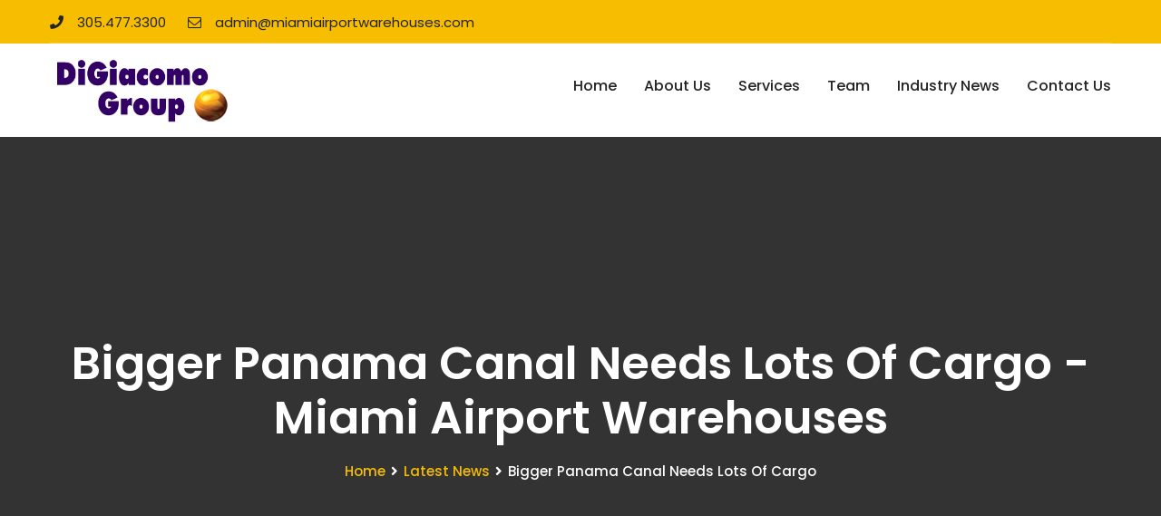

--- FILE ---
content_type: text/html; charset=UTF-8
request_url: https://miamiairportwarehouses.com/bigger-panama-canal-needs-lots-of-cargo/
body_size: 14021
content:
<!DOCTYPE html>
<html lang="en-US">
<head>
<meta charset="UTF-8">
	<link rel="shortcut icon" href="https://miamiairportwarehouses.com/wp-content/uploads/2023/03/digiacomo-fav.png" type="image/x-icon">
	<link rel="icon" href="https://miamiairportwarehouses.com/wp-content/uploads/2023/03/digiacomo-fav.png" type="image/x-icon">
<!-- Responsive -->
<meta http-equiv="X-UA-Compatible" content="IE=edge">
<meta name="viewport" content="width=device-width, initial-scale=1.0, maximum-scale=1.0">

<meta name='robots' content='index, follow, max-image-preview:large, max-snippet:-1, max-video-preview:-1' />
	<style>img:is([sizes="auto" i], [sizes^="auto," i]) { contain-intrinsic-size: 3000px 1500px }</style>
	
	<!-- This site is optimized with the Yoast SEO plugin v26.4 - https://yoast.com/wordpress/plugins/seo/ -->
	<title>Bigger Panama Canal Needs Lots Of Cargo - Miami Airport Warehouses</title>
	<link rel="canonical" href="https://miamiairportwarehouses.com/bigger-panama-canal-needs-lots-of-cargo/" />
	<meta property="og:locale" content="en_US" />
	<meta property="og:type" content="article" />
	<meta property="og:title" content="Bigger Panama Canal Needs Lots Of Cargo - Miami Airport Warehouses" />
	<meta property="og:description" content="The opening of the $5.4 billion expanded Panama Canal was euphoric; however, the benefits of a bigger canal are going to be gradual and not immediate. Only three East Coast ports, including PortMiami, are ready to handle Panamax ships. CLICK ON THE HEADLINE FOR MORE" />
	<meta property="og:url" content="https://miamiairportwarehouses.com/bigger-panama-canal-needs-lots-of-cargo/" />
	<meta property="og:site_name" content="Miami Airport Warehouses" />
	<meta property="article:published_time" content="2016-08-02T01:01:23+00:00" />
	<meta name="author" content="ADMIN" />
	<meta name="twitter:card" content="summary_large_image" />
	<meta name="twitter:label1" content="Written by" />
	<meta name="twitter:data1" content="ADMIN" />
	<meta name="twitter:label2" content="Est. reading time" />
	<meta name="twitter:data2" content="6 minutes" />
	<script type="application/ld+json" class="yoast-schema-graph">{"@context":"https://schema.org","@graph":[{"@type":"WebPage","@id":"https://miamiairportwarehouses.com/bigger-panama-canal-needs-lots-of-cargo/","url":"https://miamiairportwarehouses.com/bigger-panama-canal-needs-lots-of-cargo/","name":"Bigger Panama Canal Needs Lots Of Cargo - Miami Airport Warehouses","isPartOf":{"@id":"https://miamiairportwarehouses.com/#website"},"primaryImageOfPage":{"@id":"https://miamiairportwarehouses.com/bigger-panama-canal-needs-lots-of-cargo/#primaryimage"},"image":{"@id":"https://miamiairportwarehouses.com/bigger-panama-canal-needs-lots-of-cargo/#primaryimage"},"thumbnailUrl":"","datePublished":"2016-08-02T01:01:23+00:00","author":{"@id":"https://miamiairportwarehouses.com/#/schema/person/7dea71a362247b6ea7dd6ce75c04a6ec"},"breadcrumb":{"@id":"https://miamiairportwarehouses.com/bigger-panama-canal-needs-lots-of-cargo/#breadcrumb"},"inLanguage":"en-US","potentialAction":[{"@type":"ReadAction","target":["https://miamiairportwarehouses.com/bigger-panama-canal-needs-lots-of-cargo/"]}]},{"@type":"ImageObject","inLanguage":"en-US","@id":"https://miamiairportwarehouses.com/bigger-panama-canal-needs-lots-of-cargo/#primaryimage","url":"","contentUrl":""},{"@type":"BreadcrumbList","@id":"https://miamiairportwarehouses.com/bigger-panama-canal-needs-lots-of-cargo/#breadcrumb","itemListElement":[{"@type":"ListItem","position":1,"name":"Home","item":"https://miamiairportwarehouses.com/"},{"@type":"ListItem","position":2,"name":"Bigger Panama Canal Needs Lots Of Cargo"}]},{"@type":"WebSite","@id":"https://miamiairportwarehouses.com/#website","url":"https://miamiairportwarehouses.com/","name":"Miami Airport Warehouses","description":"Real Estate Commercial Real Estate Solutions...  For A Changing World.","potentialAction":[{"@type":"SearchAction","target":{"@type":"EntryPoint","urlTemplate":"https://miamiairportwarehouses.com/?s={search_term_string}"},"query-input":{"@type":"PropertyValueSpecification","valueRequired":true,"valueName":"search_term_string"}}],"inLanguage":"en-US"},{"@type":"Person","@id":"https://miamiairportwarehouses.com/#/schema/person/7dea71a362247b6ea7dd6ce75c04a6ec","name":"ADMIN","url":"https://miamiairportwarehouses.com/author/digiacomo-admin/"}]}</script>
	<!-- / Yoast SEO plugin. -->


<link rel='dns-prefetch' href='//cdn.usefathom.com' />
<link rel='dns-prefetch' href='//fonts.googleapis.com' />
<link rel="alternate" type="application/rss+xml" title="Miami Airport Warehouses &raquo; Feed" href="https://miamiairportwarehouses.com/feed/" />
<link rel="alternate" type="application/rss+xml" title="Miami Airport Warehouses &raquo; Comments Feed" href="https://miamiairportwarehouses.com/comments/feed/" />
<script type="text/javascript">
/* <![CDATA[ */
window._wpemojiSettings = {"baseUrl":"https:\/\/s.w.org\/images\/core\/emoji\/16.0.1\/72x72\/","ext":".png","svgUrl":"https:\/\/s.w.org\/images\/core\/emoji\/16.0.1\/svg\/","svgExt":".svg","source":{"concatemoji":"https:\/\/miamiairportwarehouses.com\/wp-includes\/js\/wp-emoji-release.min.js?ver=6.8.3"}};
/*! This file is auto-generated */
!function(s,n){var o,i,e;function c(e){try{var t={supportTests:e,timestamp:(new Date).valueOf()};sessionStorage.setItem(o,JSON.stringify(t))}catch(e){}}function p(e,t,n){e.clearRect(0,0,e.canvas.width,e.canvas.height),e.fillText(t,0,0);var t=new Uint32Array(e.getImageData(0,0,e.canvas.width,e.canvas.height).data),a=(e.clearRect(0,0,e.canvas.width,e.canvas.height),e.fillText(n,0,0),new Uint32Array(e.getImageData(0,0,e.canvas.width,e.canvas.height).data));return t.every(function(e,t){return e===a[t]})}function u(e,t){e.clearRect(0,0,e.canvas.width,e.canvas.height),e.fillText(t,0,0);for(var n=e.getImageData(16,16,1,1),a=0;a<n.data.length;a++)if(0!==n.data[a])return!1;return!0}function f(e,t,n,a){switch(t){case"flag":return n(e,"\ud83c\udff3\ufe0f\u200d\u26a7\ufe0f","\ud83c\udff3\ufe0f\u200b\u26a7\ufe0f")?!1:!n(e,"\ud83c\udde8\ud83c\uddf6","\ud83c\udde8\u200b\ud83c\uddf6")&&!n(e,"\ud83c\udff4\udb40\udc67\udb40\udc62\udb40\udc65\udb40\udc6e\udb40\udc67\udb40\udc7f","\ud83c\udff4\u200b\udb40\udc67\u200b\udb40\udc62\u200b\udb40\udc65\u200b\udb40\udc6e\u200b\udb40\udc67\u200b\udb40\udc7f");case"emoji":return!a(e,"\ud83e\udedf")}return!1}function g(e,t,n,a){var r="undefined"!=typeof WorkerGlobalScope&&self instanceof WorkerGlobalScope?new OffscreenCanvas(300,150):s.createElement("canvas"),o=r.getContext("2d",{willReadFrequently:!0}),i=(o.textBaseline="top",o.font="600 32px Arial",{});return e.forEach(function(e){i[e]=t(o,e,n,a)}),i}function t(e){var t=s.createElement("script");t.src=e,t.defer=!0,s.head.appendChild(t)}"undefined"!=typeof Promise&&(o="wpEmojiSettingsSupports",i=["flag","emoji"],n.supports={everything:!0,everythingExceptFlag:!0},e=new Promise(function(e){s.addEventListener("DOMContentLoaded",e,{once:!0})}),new Promise(function(t){var n=function(){try{var e=JSON.parse(sessionStorage.getItem(o));if("object"==typeof e&&"number"==typeof e.timestamp&&(new Date).valueOf()<e.timestamp+604800&&"object"==typeof e.supportTests)return e.supportTests}catch(e){}return null}();if(!n){if("undefined"!=typeof Worker&&"undefined"!=typeof OffscreenCanvas&&"undefined"!=typeof URL&&URL.createObjectURL&&"undefined"!=typeof Blob)try{var e="postMessage("+g.toString()+"("+[JSON.stringify(i),f.toString(),p.toString(),u.toString()].join(",")+"));",a=new Blob([e],{type:"text/javascript"}),r=new Worker(URL.createObjectURL(a),{name:"wpTestEmojiSupports"});return void(r.onmessage=function(e){c(n=e.data),r.terminate(),t(n)})}catch(e){}c(n=g(i,f,p,u))}t(n)}).then(function(e){for(var t in e)n.supports[t]=e[t],n.supports.everything=n.supports.everything&&n.supports[t],"flag"!==t&&(n.supports.everythingExceptFlag=n.supports.everythingExceptFlag&&n.supports[t]);n.supports.everythingExceptFlag=n.supports.everythingExceptFlag&&!n.supports.flag,n.DOMReady=!1,n.readyCallback=function(){n.DOMReady=!0}}).then(function(){return e}).then(function(){var e;n.supports.everything||(n.readyCallback(),(e=n.source||{}).concatemoji?t(e.concatemoji):e.wpemoji&&e.twemoji&&(t(e.twemoji),t(e.wpemoji)))}))}((window,document),window._wpemojiSettings);
/* ]]> */
</script>
<style id='wp-emoji-styles-inline-css' type='text/css'>

	img.wp-smiley, img.emoji {
		display: inline !important;
		border: none !important;
		box-shadow: none !important;
		height: 1em !important;
		width: 1em !important;
		margin: 0 0.07em !important;
		vertical-align: -0.1em !important;
		background: none !important;
		padding: 0 !important;
	}
</style>
<link rel='stylesheet' id='contact-form-7-css' href='https://miamiairportwarehouses.com/wp-content/plugins/contact-form-7/includes/css/styles.css?ver=6.1.3' type='text/css' media='all' />
<link rel='stylesheet' id='bootstrap-css' href='https://miamiairportwarehouses.com/wp-content/themes/borvel/css/bootstrap.css?ver=6.8.3' type='text/css' media='all' />
<link rel='stylesheet' id='fontawesome-css' href='https://miamiairportwarehouses.com/wp-content/themes/borvel/css/font-awesome.css?ver=6.8.3' type='text/css' media='all' />
<link rel='stylesheet' id='flaticon-css' href='https://miamiairportwarehouses.com/wp-content/themes/borvel/css/flaticon.css?ver=6.8.3' type='text/css' media='all' />
<link rel='stylesheet' id='animate-css' href='https://miamiairportwarehouses.com/wp-content/themes/borvel/css/animate.css?ver=6.8.3' type='text/css' media='all' />
<link rel='stylesheet' id='hover-css' href='https://miamiairportwarehouses.com/wp-content/themes/borvel/css/hover.css?ver=6.8.3' type='text/css' media='all' />
<link rel='stylesheet' id='owl-carousel-css' href='https://miamiairportwarehouses.com/wp-content/themes/borvel/css/owl.css?ver=6.8.3' type='text/css' media='all' />
<link rel='stylesheet' id='text-rotate-css' href='https://miamiairportwarehouses.com/wp-content/themes/borvel/css/text-rotate.css?ver=6.8.3' type='text/css' media='all' />
<link rel='stylesheet' id='custom-ui-css' href='https://miamiairportwarehouses.com/wp-content/themes/borvel/css/custom-ui.css?ver=6.8.3' type='text/css' media='all' />
<link rel='stylesheet' id='fancybox.min-css' href='https://miamiairportwarehouses.com/wp-content/themes/borvel/css/jquery.fancybox.min.css?ver=6.8.3' type='text/css' media='all' />
<link rel='stylesheet' id='bootstrap-touchspin-css' href='https://miamiairportwarehouses.com/wp-content/themes/borvel/css/jquery.bootstrap-touchspin.css?ver=6.8.3' type='text/css' media='all' />
<link rel='stylesheet' id='borvel-main-style-css' href='https://miamiairportwarehouses.com/wp-content/themes/borvel/style.css?ver=6.8.3' type='text/css' media='all' />
<link rel='stylesheet' id='borvel-custom-style-css' href='https://miamiairportwarehouses.com/wp-content/themes/borvel/css/custom.css?ver=6.8.3' type='text/css' media='all' />
<link rel='stylesheet' id='borvel-theme-unit-css' href='https://miamiairportwarehouses.com/wp-content/themes/borvel/css/tut.css?ver=6.8.3' type='text/css' media='all' />
<link rel='stylesheet' id='borvel-gutenberg-css' href='https://miamiairportwarehouses.com/wp-content/themes/borvel/css/gutenberg.css?ver=6.8.3' type='text/css' media='all' />
<link rel='stylesheet' id='borvel-responsive-css' href='https://miamiairportwarehouses.com/wp-content/themes/borvel/css/responsive.css?ver=6.8.3' type='text/css' media='all' />
<link rel='stylesheet' id='borvel-theme-slug-fonts-css' href='https://fonts.googleapis.com/css?family=Lora%3A400%2C400i%2C700%2C700i%7COpen+Sans%3A300%2C300i%2C400%2C400i%2C600%2C600i%2C700%2C700i%2C800%2C800i%7CPlayfair+Display%3A400%2C400i%2C700%2C700i%2C900%2C900i%7CPoppins%3A100%2C100i%2C200%2C200i%2C300%2C300i%2C400%2C400i%2C500%2C500i%2C600%2C600i%2C700%2C700i%2C800%2C800i%2C900%2C900i&#038;subset=latin%2Clatin-ext' type='text/css' media='all' />
<link rel='stylesheet' id='kc-general-css' href='https://miamiairportwarehouses.com/wp-content/plugins/kingcomposer/assets/frontend/css/kingcomposer.min.css?ver=2.9.6' type='text/css' media='all' />
<link rel='stylesheet' id='kc-animate-css' href='https://miamiairportwarehouses.com/wp-content/plugins/kingcomposer/assets/css/animate.css?ver=2.9.6' type='text/css' media='all' />
<link rel='stylesheet' id='kc-icon-1-css' href='https://miamiairportwarehouses.com/wp-content/themes/borvel/css/flaticon.css?ver=2.9.6' type='text/css' media='all' />
<link rel='stylesheet' id='kc-icon-2-css' href='https://miamiairportwarehouses.com/wp-content/plugins/kingcomposer/assets/css/icons.css?ver=2.9.6' type='text/css' media='all' />
<script type="text/javascript" src="https://cdn.usefathom.com/script.js" id="fathom-snippet-js" defer="defer" data-wp-strategy="defer" data-site="YZDKISLK"   data-no-minify></script>
<script type="text/javascript" src="https://miamiairportwarehouses.com/wp-includes/js/jquery/jquery.min.js?ver=3.7.1" id="jquery-core-js"></script>
<script type="text/javascript" src="https://miamiairportwarehouses.com/wp-includes/js/jquery/jquery-migrate.min.js?ver=3.4.1" id="jquery-migrate-js"></script>
<script type="text/javascript" src="https://miamiairportwarehouses.com/wp-content/plugins/stop-user-enumeration/frontend/js/frontend.js?ver=1.7.5" id="stop-user-enumeration-js" defer="defer" data-wp-strategy="defer"></script>
<link rel="https://api.w.org/" href="https://miamiairportwarehouses.com/wp-json/" /><link rel="alternate" title="JSON" type="application/json" href="https://miamiairportwarehouses.com/wp-json/wp/v2/posts/2616" /><link rel="EditURI" type="application/rsd+xml" title="RSD" href="https://miamiairportwarehouses.com/xmlrpc.php?rsd" />
<meta name="generator" content="WordPress 6.8.3" />
<link rel='shortlink' href='https://miamiairportwarehouses.com/?p=2616' />
<link rel="alternate" title="oEmbed (JSON)" type="application/json+oembed" href="https://miamiairportwarehouses.com/wp-json/oembed/1.0/embed?url=https%3A%2F%2Fmiamiairportwarehouses.com%2Fbigger-panama-canal-needs-lots-of-cargo%2F" />
<link rel="alternate" title="oEmbed (XML)" type="text/xml+oembed" href="https://miamiairportwarehouses.com/wp-json/oembed/1.0/embed?url=https%3A%2F%2Fmiamiairportwarehouses.com%2Fbigger-panama-canal-needs-lots-of-cargo%2F&#038;format=xml" />
<script type="text/javascript">var kc_script_data={ajax_url:"https://miamiairportwarehouses.com/wp-admin/admin-ajax.php"}</script><meta name="generator" content="Powered by Slider Revolution 6.6.8 - responsive, Mobile-Friendly Slider Plugin for WordPress with comfortable drag and drop interface." />
<script>function setREVStartSize(e){
			//window.requestAnimationFrame(function() {
				window.RSIW = window.RSIW===undefined ? window.innerWidth : window.RSIW;
				window.RSIH = window.RSIH===undefined ? window.innerHeight : window.RSIH;
				try {
					var pw = document.getElementById(e.c).parentNode.offsetWidth,
						newh;
					pw = pw===0 || isNaN(pw) || (e.l=="fullwidth" || e.layout=="fullwidth") ? window.RSIW : pw;
					e.tabw = e.tabw===undefined ? 0 : parseInt(e.tabw);
					e.thumbw = e.thumbw===undefined ? 0 : parseInt(e.thumbw);
					e.tabh = e.tabh===undefined ? 0 : parseInt(e.tabh);
					e.thumbh = e.thumbh===undefined ? 0 : parseInt(e.thumbh);
					e.tabhide = e.tabhide===undefined ? 0 : parseInt(e.tabhide);
					e.thumbhide = e.thumbhide===undefined ? 0 : parseInt(e.thumbhide);
					e.mh = e.mh===undefined || e.mh=="" || e.mh==="auto" ? 0 : parseInt(e.mh,0);
					if(e.layout==="fullscreen" || e.l==="fullscreen")
						newh = Math.max(e.mh,window.RSIH);
					else{
						e.gw = Array.isArray(e.gw) ? e.gw : [e.gw];
						for (var i in e.rl) if (e.gw[i]===undefined || e.gw[i]===0) e.gw[i] = e.gw[i-1];
						e.gh = e.el===undefined || e.el==="" || (Array.isArray(e.el) && e.el.length==0)? e.gh : e.el;
						e.gh = Array.isArray(e.gh) ? e.gh : [e.gh];
						for (var i in e.rl) if (e.gh[i]===undefined || e.gh[i]===0) e.gh[i] = e.gh[i-1];
											
						var nl = new Array(e.rl.length),
							ix = 0,
							sl;
						e.tabw = e.tabhide>=pw ? 0 : e.tabw;
						e.thumbw = e.thumbhide>=pw ? 0 : e.thumbw;
						e.tabh = e.tabhide>=pw ? 0 : e.tabh;
						e.thumbh = e.thumbhide>=pw ? 0 : e.thumbh;
						for (var i in e.rl) nl[i] = e.rl[i]<window.RSIW ? 0 : e.rl[i];
						sl = nl[0];
						for (var i in nl) if (sl>nl[i] && nl[i]>0) { sl = nl[i]; ix=i;}
						var m = pw>(e.gw[ix]+e.tabw+e.thumbw) ? 1 : (pw-(e.tabw+e.thumbw)) / (e.gw[ix]);
						newh =  (e.gh[ix] * m) + (e.tabh + e.thumbh);
					}
					var el = document.getElementById(e.c);
					if (el!==null && el) el.style.height = newh+"px";
					el = document.getElementById(e.c+"_wrapper");
					if (el!==null && el) {
						el.style.height = newh+"px";
						el.style.display = "block";
					}
				} catch(e){
					console.log("Failure at Presize of Slider:" + e)
				}
			//});
		  };</script>
		<style type="text/css" id="wp-custom-css">
			.logo-widget > .text{
	color:#fff !important;
}

.header-top .social-icon {
    display: none;
}

.kc-blog-posts .kc-post-2-button:hover {
    border-color: #f7bd00;
    background: #f7bd00;
    color: #fff
}

.blog-single .inner-box .lower-content .upper-box .post-meta li {display:none}		</style>
		</head>

<body class="wp-singular post-template-default single single-post postid-2616 single-format-standard wp-theme-borvel kc-css-system">

<div class="page-wrapper">
 	
     	
    
<!-- Main Header / Header Style Three-->
<header class="main-header header-style-three">
    
            <!-- Header Top -->
        <div class="header-top">
            <div class="auto-container">
                <div class="inner-container clearfix">
                    
                    <!--Top Left-->
                    <div class="top-left">
                        <ul class="links clearfix">
                            <li><a href="tell:305.477.3300"><span class="icon fa fa-phone"></span>305.477.3300</a></li>
                            <li><a href="mailto:admin@miamiairportwarehouses.com"><span class="icon fa fa-envelope-o"></span>admin@miamiairportwarehouses.com</a></li>
                        </ul>
                    </div>
                    
                    						                            <!--Top Right-->
                            <div class="top-right clearfix">
                                <!--social-icon-->
                                <div class="social-icon">
                                    <ul class="clearfix">
                                        <li>Stay Connected :</li>
                                        											<li><a href="#"><span class="fa fa-facebook"></span></a></li>
																					<li><a href="#"><span class="fa fa-twitter"></span></a></li>
																					<li><a href="#"><span class="fa fa-linkedin"></span></a></li>
										                                    </ul>
                                </div>
                            </div>
                    	                                    </div>
                
            </div>
        </div>
        <!-- Header Top End -->
        <!-- Main Box -->
    <div class="main-box">
        <div class="auto-container">
            <div class="outer-container clearfix">
                <!--Logo Box-->
                <div class="logo-box">
                                            <div class="logo"><a href="https://miamiairportwarehouses.com/"><img src="https://miamiairportwarehouses.com/wp-content/uploads/2023/03/digiacomo-logo-200x79-1.png" alt="borvel" title="borvel"></a></div>
                                    </div>
                
                <!--Nav Outer-->
                <div class="nav-outer clearfix">
                
                    <!-- Main Menu -->
                    <nav class="main-menu">
                        <div class="navbar-header">
                            <!-- Toggle Button -->    	
                            <button type="button" class="navbar-toggle" data-toggle="collapse" data-target=".navbar-collapse">
                                <span class="icon-bar"></span>
                                <span class="icon-bar"></span>
                                <span class="icon-bar"></span>
                            </button>
                        </div>
                        
                        <div class="navbar-collapse collapse clearfix">
                            <ul class="navigation clearfix">
                                <li id="menu-item-706" class="menu-item menu-item-type-post_type menu-item-object-page menu-item-home menu-item-706"><a title="Home" href="https://miamiairportwarehouses.com/" class="hvr-underline-from-left1" data-scroll data-options="easing: easeOutQuart">Home</a></li>
<li id="menu-item-791" class="menu-item menu-item-type-post_type menu-item-object-page menu-item-791"><a title="About Us" href="https://miamiairportwarehouses.com/about-us/" class="hvr-underline-from-left1" data-scroll data-options="easing: easeOutQuart">About Us</a></li>
<li id="menu-item-708" class="menu-item menu-item-type-post_type menu-item-object-page menu-item-708"><a title="Services" href="https://miamiairportwarehouses.com/services/" class="hvr-underline-from-left1" data-scroll data-options="easing: easeOutQuart">Services</a></li>
<li id="menu-item-7338" class="menu-item menu-item-type-post_type menu-item-object-page menu-item-7338"><a title="Team" href="https://miamiairportwarehouses.com/team/" class="hvr-underline-from-left1" data-scroll data-options="easing: easeOutQuart">Team</a></li>
<li id="menu-item-7903" class="menu-item menu-item-type-post_type menu-item-object-page menu-item-7903"><a title="Industry News" href="https://miamiairportwarehouses.com/industry-news/" class="hvr-underline-from-left1" data-scroll data-options="easing: easeOutQuart">Industry News</a></li>
<li id="menu-item-792" class="menu-item menu-item-type-post_type menu-item-object-page menu-item-792"><a title="Contact Us" href="https://miamiairportwarehouses.com/contact-us/" class="hvr-underline-from-left1" data-scroll data-options="easing: easeOutQuart">Contact Us</a></li>
                             </ul>
                        </div>
                    </nav>
                    <!-- Main Menu End-->
                    
                                    </div>
                <!--Nav Outer End-->
                
            </div>    
        </div>
    </div>

    <!--Sticky Header-->
    <div class="sticky-header">
        <div class="auto-container">
            <div class="sticky-inner-container clearfix">
                <!--Logo-->
                                    <div class="logo pull-left"><a href="https://miamiairportwarehouses.com/" class="img-responsive"><img src="https://miamiairportwarehouses.com/wp-content/uploads/2023/03/digiacomo-logo-200x79-1.png" alt="borvel" title="borvel"></a></div>
                                
                <!--Right Col-->
                <div class="right-col pull-right">
                    <!-- Main Menu -->
                    <nav class="main-menu">
                        <div class="navbar-header">
                            <!-- Toggle Button -->    	
                            <button type="button" class="navbar-toggle" data-toggle="collapse" data-target=".navbar-collapse">
                                <span class="icon-bar"></span>
                                <span class="icon-bar"></span>
                                <span class="icon-bar"></span>
                            </button>
                        </div>
                        
                        <div class="navbar-collapse collapse clearfix">
                            <ul class="navigation clearfix">
                                <li class="menu-item menu-item-type-post_type menu-item-object-page menu-item-home menu-item-706"><a title="Home" href="https://miamiairportwarehouses.com/" class="hvr-underline-from-left1" data-scroll data-options="easing: easeOutQuart">Home</a></li>
<li class="menu-item menu-item-type-post_type menu-item-object-page menu-item-791"><a title="About Us" href="https://miamiairportwarehouses.com/about-us/" class="hvr-underline-from-left1" data-scroll data-options="easing: easeOutQuart">About Us</a></li>
<li class="menu-item menu-item-type-post_type menu-item-object-page menu-item-708"><a title="Services" href="https://miamiairportwarehouses.com/services/" class="hvr-underline-from-left1" data-scroll data-options="easing: easeOutQuart">Services</a></li>
<li class="menu-item menu-item-type-post_type menu-item-object-page menu-item-7338"><a title="Team" href="https://miamiairportwarehouses.com/team/" class="hvr-underline-from-left1" data-scroll data-options="easing: easeOutQuart">Team</a></li>
<li class="menu-item menu-item-type-post_type menu-item-object-page menu-item-7903"><a title="Industry News" href="https://miamiairportwarehouses.com/industry-news/" class="hvr-underline-from-left1" data-scroll data-options="easing: easeOutQuart">Industry News</a></li>
<li class="menu-item menu-item-type-post_type menu-item-object-page menu-item-792"><a title="Contact Us" href="https://miamiairportwarehouses.com/contact-us/" class="hvr-underline-from-left1" data-scroll data-options="easing: easeOutQuart">Contact Us</a></li>
                            </ul>
                        </div>
                    </nav>
                    <!-- Main Menu End-->
                    
                                    </div>
                
            </div>
        </div>
    </div>
    <!--End Sticky Header-->

</header>
<!--End Main Header -->

<!--Page Title-->
<section class="page-title" >
    <div class="auto-container">
        <h1>Bigger Panama Canal Needs Lots Of Cargo - Miami Airport Warehouses</h1>
        <ul class="page-breadcrumb"><li><a href="https://miamiairportwarehouses.com/">Home</a></li><li><a href="https://miamiairportwarehouses.com/category/latest-news/">Latest News</a></li><li>Bigger Panama Canal Needs Lots Of Cargo</li></ul>    </div>
</section>
<!--End Page Title-->

<!--Sidebar Page Container-->
<div class="sidebar-page-container">
    <div class="auto-container">
        <div class="row clearfix">
            
            <!-- sidebar area -->
			            
            <!--Content Side-->	
            <div class="content-side  col-lg-12 col-md-12 col-sm-12 col-xs-12 ">
                
                <!--Blog Post-->
                <div class="thm-unit-test">
                    
                                        	
                        <div class="blog-single ">
                            <div class="inner-box">
                                                                    <div class="image">
                                                                            </div>
                                                                
                                <div class="lower-content">
                                    <div class="upper-box clearfix">
                                        <div class="posted-date pull-left">August 2, 2016</div>
                                        <ul class="post-meta pull-right">
                                            <li>By: ADMIN</li>
                                            <li><a href="https://miamiairportwarehouses.com/tag/foreign-trade/" rel="tag">foreign trade</a>, <a href="https://miamiairportwarehouses.com/tag/international-transport-workers-federation/" rel="tag">international transport workers federation</a>, <a href="https://miamiairportwarehouses.com/tag/mol-majesty/" rel="tag">mol majesty</a>, <a href="https://miamiairportwarehouses.com/tag/panama-canal-expansion/" rel="tag">panama canal expansion</a>, <a href="https://miamiairportwarehouses.com/tag/panamax-ships/" rel="tag">panamax ships</a>, <a href="https://miamiairportwarehouses.com/tag/portmiami/" rel="tag">portmiami</a>, <a href="https://miamiairportwarehouses.com/tag/u-s-imports/" rel="tag">u.s. imports</a></li>                                            <li>0 Comments</li>
                                        </ul>
                                    </div>
                                    <div class="lower-box text">
                                        <p>During the 1800s, traders did not have an efficient or quick way to ship goods between the <strong>Atlantic</strong> and <strong>Pacific</strong> coasts.</p>
<p>The <strong>British</strong> proposed a canal through <strong>Nicaragua</strong> but they did not build it. The <strong>French</strong> attempted to build a canal through <strong>Panama</strong> but abandoned the project due to fatal diseases. But <strong>Americans</strong>, despite the failures of others, were undeterred.</p>
<p>In 1914, the <strong>U.S.</strong> began building a canal in <strong>Panama</strong>. A century later the<strong> Panama Canal</strong> has been expanded to double the capacity it can handle. On June 26, the <strong>Expanded Panama Canal</strong>, completed at a cost of $5.4 billion, was inaugurated allowing more vessels to pass through.</p>
<p>The <strong>Panama Canal</strong> is an important link to global trade, accepting an estimated five percent of the world’s total cargo volume. It takes a ship about 8-10 hours to make its way through the canal. The canal serves over 140 maritime trade routes to over 80 countries. <strong>American</strong> ships use the canal the most, followed by<strong> China, Chile, Japan, Columbia</strong> and <strong>South Korea</strong>. Every vessel must pay a toll based on its size and cargo volume. Tolls for the largest ships can run as high as $450,000.</p>
<p><span id="more-2616"></span></p>
<p>The opening, originally scheduled for 2014, to coincide with the centennial anniversary of the existing canal’s inauguration, comes at one of the most difficult financial times for the shipping industry. Shipping costs have plummeted as international trade falters, in part due to the economic slowdown in <strong>China</strong> and over capacity.</p>
<p>The expansion project is more than two years behind schedule and at least $1 billion over budget. Will the expanded canal bring the benefits it promised to this small <strong>Central American</strong> country amidst challenging global trade environment? There was euphoria as a crowd estimated at 25,000 gathered near the <strong>Agua Clara</strong> locks on the Atlantic side of the <strong>Canal</strong> on the inauguration day welcoming the first supersized vessel made its transit from one ocean to the other. However, serious questions were already raised about the feasibility of the <strong>Canal</strong>.</p>
<p>Besides this, there were also concerns about the design flaws in the canal expansion project. The expansion was criticised by members of the shipping industry, who said that the canal’s new lane was flawed and will put vessels at risk. Perhaps the biggest concerns have come from the pilots who will maneuver the huge so-called neo-<strong>Panamax</strong> ships through not only the new locks but also the soon-to-be more congested shipping lanes and what’s known as <strong>Corte Culebra</strong> – a narrow passage with many tight turns and sheer rock walls.</p>
<p>In less than a month of its opening there were three incidents of ships hitting the wall of the newly designed lane of the <strong>Panama Canal</strong>. <strong>Lycaste Peace</strong> was the first ship that had a collision in the canal. The ship is an LPG tanker that ripped a fender while passing through. Another vessel, the <strong>Cosco Shipping Panama</strong>, a container ship, also damaged its fenders. The <strong>Xin Fei Zhou</strong>, a Chinese container ship was the third one to hit the wall. However, officials from the <strong>Panama Canal Authorit</strong>y described these incidents as “normal”.</p>
<p>According to a study made by the <strong>International Transport Workers’ Federation</strong>, the dimensions of the new locks are too small for the size of the vessels. This meant that the margin of error was too small. The study was commissioned after concerns came from the federation’s members. Many workers in the shipping industry were questioning the canal’s safety. The <strong>Canal Authority</strong> dismissed the results of the study. Though accidents are common among shipping vessels, the incident with the three ships raised questions.</p>
<p>Ever since <strong>Panamanians</strong> voted overwhelmingly a decade ago to modernize the waterway that has been the path between the Atlantic and the Pacific since 1914, the expanded canal has been hailed as a game changer. However, the benefits of the expanded canal will be more gradual than immediate. The sluggish economy will continue to keep very little cargo on the move. Some of the key beneficiaries are <strong>PortMiami</strong> and other<strong> U.S. East</strong> and <strong>Gulf Coast</strong> ports. Only three <strong>East Coast</strong> ports, including <strong>PortMiami</strong>, are ready to handle fully loaded mega-ships – the so-called neo-<strong>Panamax</strong> ships that are the largest vessels that can pass through the revamped <strong>Panama Canal</strong>.</p>
<p>On July 9, <strong>Panama Canal </strong>and <strong>PortMiami</strong> renewed a <strong>Memorandum of Understanding (MoU)</strong> to promote trade opportunities and share best customer practices. The renewal of the <strong>MoU</strong>, which extends the 13 year-plus alliance enjoyed by both parties, demonstrates the value of the <strong>Panama Canal</strong> and its commitment to <strong>U.S. East Coast</strong> ports. It also coincides with a ceremony held by<strong> PortMiami</strong> to celebrate the arrival of the <strong>MOL Majesty</strong>, the first <strong>Miami</strong>-bound <strong>Neopanamax</strong> vessel to transit the expanded <strong>Canal</strong>.</p>
<p>In an interesting analogy, <strong>Josh Green</strong>, chief executive of <strong>Panjiva</strong>, a<strong> New York</strong>-based trade data company, compares the expanded canal to the arrival of the iPhone 6 Plus.</p>
<blockquote>
<p style="padding-left: 30px;"><strong>“The canal needed to stay competitive, but it’s hardly a game changer for world trade. In the same way that the original iPhone transformed the smartphone industry, the original canal radically changed world trade,” Green said.</strong></p>
</blockquote>
<p>The rationale for expansion is very simple – shippers will save money because neo-<strong>Panamax</strong> vessels can carry three times as much cargo as the ships that transit the old <strong>Panama Canal</strong>. That means fewer transits and more fuel savings. But to reach that potential there has to be lot of cargo. That is the biggest challenge right now.</p>
<p>According to reports, within a month of its opening the <strong>Expanded Panama Canal</strong> has welcomed 53 vessels, including 22 liquefied petroleum (LPG) vessels, 28 containerships and two vehicle carriers. And the number of reservations that the<strong> Canal</strong> has received thus far from various types of <strong>Neopanamax</strong> vessels is more than 229, and growing by the week. This increasing demand is further evidence of the maritime industry’s continued trust in the <strong>Expanded Canal</strong> and the impact it will have on the future of global maritime trade.</p>
<p>It was on July 25 that the first LNG tanker made its transit through the expanded <strong>Panama Canal’s Agua Clara Locks</strong>. Shell-chartered <strong>Maran Gas Apollonia</strong>-measuring 289 meters in length and 45 meters in beam-arrived from the <strong>Sabine Pass LNG Terminal</strong> on the <strong>U.S. Gulf Coast</strong>.</p>
<blockquote>
<p style="padding-left: 30px;"><strong>“The transit of the first LNG vessel through the new Panama Canal locks is a milestone in the waterway’s history,” said Panama Canal Administrator and CEO Jorge L Quijano. “LNG trade will greatly benefit from the expansion, and we look forward to welcoming even more LNG vessels through our great waterway. This transit marks the beginning of a new era that will result in cleaner and lower cost energy for the world.”</strong></p>
</blockquote>
<p>The expanded canal can accommodate 90 percent of the world’s <strong>LNG</strong> tankers, which will have a major impact on global <strong>LNG</strong> flows and offer numerous benefits to shippers.</p>
<p>For instance, with the<strong> U.S.</strong> poised to become one of the world’s top <strong>LNG</strong> exporters in the next five years, the <strong>Canal</strong> will allow vessels departing the <strong>U.S. East</strong> and <strong>Gulf Coast</strong> for<strong> Asia</strong> to enjoy significant reductions in voyage times (up to 22.8 days roundtrip), making <strong>U.S.</strong> gas deliveries to major Asian importers very competitive. Vessels departing the <strong>U.S. Gulf Coast</strong> for the <strong>West Coast</strong> of<strong> South America</strong> will similarly experience generous time savings.</p>
<p>In addition,<strong> LNG</strong> ships from the production plants in <strong>Trinidad</strong> and <strong>Tobago</strong> could head to <strong>Chile</strong> where<strong> LNG</strong> is regasified and distributed for energy-producing purposes. For this route, the <strong>Expanded Canal</strong> provides savings of 6.3 days in transit time compared to the <strong>Magellan Strait</strong>.</p>
<p>&nbsp;</p>
<p><em>Source: <a href="http://www.stattimes.com/index.php/bigger-panama-canal-needs-lots-of-cargo/">The Stat Trade Times</a></em></p>
                                        <div class="clearfix"></div>
                                                                            </div>
                                </div>
                            </div>
                        </div>
                        
                        <!-- comment area -->
                        <!-- end comments -->    
                        
                        <!--Posts Nav-->
                        <div class="posts-nav">
                            <div class="clearfix">
                                <div class="pull-left">
                                    <a href="https://miamiairportwarehouses.com/residential-developer-launches-sales-for-its-890-home-doral-community/" rel="prev"><div class="prev-post"><span class="fa fa-long-arrow-left"></span> &nbsp;&nbsp;&nbsp; Prev Post</div></a>                                </div>
                                <div class="pull-right">
                                    <a href="https://miamiairportwarehouses.com/doral-city-manager-says-were-a-city-in-transition/" rel="next"><div class="next-post">Next Post &nbsp;&nbsp;&nbsp; <span class="fa fa-long-arrow-right"></span> </div></a>                                </div>                                
                            </div>
                        </div>
                    
                                    
                </div>
                
            </div>
            <!--Content Side-->
            
            <!-- sidebar area -->
			        </div>
    </div>
</div>

	
	<div class="clearfix"></div>
    
    <!--Main Footer-->
    <footer class="main-footer" style="background-image:url('https://miamiairportwarehouses.com/wp-content/themes/borvel/images/background/6.jpg')">
    	<div class="auto-container">
        	            
            				                    <!--Widgets Section-->
                    <div class="widgets-section">
                        <div class="row clearfix">
                            <div class="col-xl-3 col-lg-3 col-md-3 col-sm-12"><div id="bunch_about_us-2" class="footer-widget widget_bunch_about_us">      		
			<!--Footer Column-->
            <div class="logo-widget">
                <div class="logo">
                    <a href="https://miamiairportwarehouses.com/"><img src="/wp-content/uploads/2023/03/digiacomo-logo_dk-gray-250x100-1.png" alt="Awesome Image" /></a>
                </div>
                <div class="text">Assisting you to successfully connect with true professionals in related fields of financing, design, construction and legal advice.</div>
                
				            </div>
            
		</div></div><div class="col-xl-3 col-lg-3 col-md-3 col-sm-12"><div id="text-3"  class="footer-widget widget_text"><h2>Our Services</h2>			<div class="textwidget"><p><a href="https://miamiairportwarehouses.com/all-services/">Real Estate Consulting</a></p>
<p><a href="https://miamiairportwarehouses.com/all-services/">Tenant – Buyer</a></p>
<p><a href="https://miamiairportwarehouses.com/all-services/">Landlord – Owner</a></p>
</div>
		</div></div><div class="col-xl-3 col-lg-3 col-md-3 col-sm-12"><div id="text-2"  class="footer-widget widget_text"><h2>Contact Us</h2>			<div class="textwidget"><p>1324 NW 84th Avenue Miami FL 33126</p>
<p><a href="tell:305.477.3300"> 305.477.3300</a></p>
<p><a href="mailto:admin@miamiairportwarehouses.com"> admin@miamiairportwarehouses.com</a></p>
</div>
		</div></div><div class="widget_text col-xl-3 col-lg-3 col-md-3 col-sm-12"><div id="custom_html-2"  class="widget_text footer-widget widget_custom_html"><h2>Subscribe!</h2><div class="textwidget custom-html-widget"><p>
	Receive newly posted industry news and information
delivered right to your email inbox!
And, we promise, no more than 2 emails each week.
Just click on the link below and follow the instructions.
</p>
<a href="http://forms.feedblitz.com/sv" class="theme-btn btn-style-one" target="_blank">SUBSCRIBE</a></div></div></div>                        </div>
                    </div>
                       	 
        </div>
        
                    <!--Footer Bottom-->
            <div class="footer-bottom">
                <div class="auto-container">
                    <div class="row clearfix">
                        <div class="column col-md-6 col-sm-12 col-xs-12">
                            <div class="copyright">Copyright © Digiacomo Group, Inc. 2023. All Rights Reserved. </div>
                        </div>
                        <div class="column col-md-6 col-sm-12 col-xs-12">
                            <div class="created">Site Designed By <a href="https://cre-sources.com/">CRE-<em>sources</em></a></div>
                        </div>
                    </div>
                </div>
            </div>
         
        
    </footer>
    <!--End Main Footer-->
    
</div>
<!--End pagewrapper-->

<!--Scroll to top-->
<div class="scroll-to-top scroll-to-target" data-target="html"><span class="fa fa-arrow-up"></span></div>


		<script>
			window.RS_MODULES = window.RS_MODULES || {};
			window.RS_MODULES.modules = window.RS_MODULES.modules || {};
			window.RS_MODULES.waiting = window.RS_MODULES.waiting || [];
			window.RS_MODULES.defered = true;
			window.RS_MODULES.moduleWaiting = window.RS_MODULES.moduleWaiting || {};
			window.RS_MODULES.type = 'compiled';
		</script>
		<script type="speculationrules">
{"prefetch":[{"source":"document","where":{"and":[{"href_matches":"\/*"},{"not":{"href_matches":["\/wp-*.php","\/wp-admin\/*","\/wp-content\/uploads\/*","\/wp-content\/*","\/wp-content\/plugins\/*","\/wp-content\/themes\/borvel\/*","\/*\\?(.+)"]}},{"not":{"selector_matches":"a[rel~=\"nofollow\"]"}},{"not":{"selector_matches":".no-prefetch, .no-prefetch a"}}]},"eagerness":"conservative"}]}
</script>
<link rel='stylesheet' id='rs-plugin-settings-css' href='https://miamiairportwarehouses.com/wp-content/plugins/revslider/public/assets/css/rs6.css?ver=6.6.8' type='text/css' media='all' />
<style id='rs-plugin-settings-inline-css' type='text/css'>
#rs-demo-id {}
</style>
<script type="text/javascript" src="https://miamiairportwarehouses.com/wp-includes/js/dist/hooks.min.js?ver=4d63a3d491d11ffd8ac6" id="wp-hooks-js"></script>
<script type="text/javascript" src="https://miamiairportwarehouses.com/wp-includes/js/dist/i18n.min.js?ver=5e580eb46a90c2b997e6" id="wp-i18n-js"></script>
<script type="text/javascript" id="wp-i18n-js-after">
/* <![CDATA[ */
wp.i18n.setLocaleData( { 'text direction\u0004ltr': [ 'ltr' ] } );
/* ]]> */
</script>
<script type="text/javascript" src="https://miamiairportwarehouses.com/wp-content/plugins/contact-form-7/includes/swv/js/index.js?ver=6.1.3" id="swv-js"></script>
<script type="text/javascript" id="contact-form-7-js-before">
/* <![CDATA[ */
var wpcf7 = {
    "api": {
        "root": "https:\/\/miamiairportwarehouses.com\/wp-json\/",
        "namespace": "contact-form-7\/v1"
    }
};
/* ]]> */
</script>
<script type="text/javascript" src="https://miamiairportwarehouses.com/wp-content/plugins/contact-form-7/includes/js/index.js?ver=6.1.3" id="contact-form-7-js"></script>
<script type="text/javascript" src="https://miamiairportwarehouses.com/wp-content/plugins/revslider/public/assets/js/rbtools.min.js?ver=6.6.8" defer async id="tp-tools-js"></script>
<script type="text/javascript" src="https://miamiairportwarehouses.com/wp-content/plugins/revslider/public/assets/js/rs6.min.js?ver=6.6.8" defer async id="revmin-js"></script>
<script type="text/javascript" src="https://miamiairportwarehouses.com/wp-includes/js/jquery/ui/core.min.js?ver=1.13.3" id="jquery-ui-core-js"></script>
<script type="text/javascript" src="https://miamiairportwarehouses.com/wp-content/themes/borvel/js/bootstrap.min.js?ver=6.8.3" id="bootstrap-js"></script>
<script type="text/javascript" src="https://miamiairportwarehouses.com/wp-content/themes/borvel/js/jquery.fancybox.js?ver=2.1.2" id="jquery-fancybox-js"></script>
<script type="text/javascript" src="https://miamiairportwarehouses.com/wp-content/themes/borvel/js/mixitup.js?ver=6.8.3" id="mixitup-js"></script>
<script type="text/javascript" src="https://miamiairportwarehouses.com/wp-content/themes/borvel/js/owl.js?ver=6.8.3" id="owl-js"></script>
<script type="text/javascript" src="https://miamiairportwarehouses.com/wp-content/themes/borvel/js/wow.js?ver=6.8.3" id="jquery-wow-js"></script>
<script type="text/javascript" src="https://miamiairportwarehouses.com/wp-content/themes/borvel/js/appear.js?ver=6.8.3" id="appear-js"></script>
<script type="text/javascript" src="https://miamiairportwarehouses.com/wp-content/themes/borvel/js/isotope.js?ver=6.8.3" id="isotope-js"></script>
<script type="text/javascript" src="https://miamiairportwarehouses.com/wp-content/themes/borvel/js/text-rotator.js?ver=6.8.3" id="text-rotator-js"></script>
<script type="text/javascript" src="https://miamiairportwarehouses.com/wp-content/themes/borvel/js/jquery.countdown.js?ver=2.1.2" id="jquery-countdown-js"></script>
<script type="text/javascript" src="https://miamiairportwarehouses.com/wp-content/themes/borvel/js/map-script.js?ver=6.8.3" id="map-script-js"></script>
<script type="text/javascript" src="https://miamiairportwarehouses.com/wp-content/themes/borvel/js/script.js?ver=6.8.3" id="borvel-main-script-js"></script>
<script type="text/javascript" id="borvel-main-script-js-after">
/* <![CDATA[ */
if( ajaxurl === undefined ) var ajaxurl = "https://miamiairportwarehouses.com/wp-admin/admin-ajax.php";
/* ]]> */
</script>
<script type="text/javascript" src="https://miamiairportwarehouses.com/wp-content/plugins/kingcomposer/assets/frontend/js/kingcomposer.min.js?ver=2.9.6" id="kc-front-scripts-js"></script>
</body>
</html>

--- FILE ---
content_type: text/css
request_url: https://miamiairportwarehouses.com/wp-content/themes/borvel/style.css?ver=6.8.3
body_size: 33309
content:
/*
Theme Name: Borvel
Theme URI: http://tonatheme.com/newwp/borvel/
Author: Theme Arc
Author URI: http://themeforest.net/user/themearc
Description: This is Borvel theme
Version: 2.3
License: copyright commercial
License URI: http://themeforest.net/user/themearc
Text Domain: borvel
Tags: one-column, two-columns, right-sidebar, custom-header, custom-menu, editor-style, featured-images, rtl-language-support, sticky-post, translation-ready, microformats
*/

/* borvel Wordpress Template */

/************ TABLE OF CONTENTS ***************
1. Fonts
2. Reset
3. Global
4. Main Header / Style Two / Style Three
5. Main Slider
6. Services Section
7. Call To Action Section
8. About Section
9. We Do Section
10. Projects Section
11. Approach Section
12. Testimonial Section
13. Clients Section
14. Blogs Section
15. Subscripbe Section
16. Video Section
17. Main Footer
18. Company Section
19. Fluid Section One
20. Ceo Section
21. Call Back Section
22. Team Section
23. Page Title
24. Hostory Section
25. Error Section
26. Comming Soon Section
27. Faq Section
28. Shop Item
29. Shop Detail
30. Contact Form
31. Map Section

**********************************************/

/*** 

====================================================================
	Reset
====================================================================

 ***/
 
* {
	margin:0px;
	padding:0px;
	border:none;
	outline:none;
}

/*** 

====================================================================
	Global Settings
====================================================================

 ***/

body {
	font-size:15px;
	color:#777777;
	line-height:1.8em;
	font-weight:400;
	background:#ffffff;
	-webkit-font-smoothing: antialiased;
	-moz-font-smoothing: antialiased;
	font-family: 'Open Sans', sans-serif;
}

a{
	text-decoration:none;
	cursor:pointer;
	color:#f7bd00;
}

a:hover,a:focus,a:visited{
	text-decoration:none;
	outline:none;
}

h1,h2,h3,h4,h5,h6 {
	position:relative;
	font-weight:normal;
	margin:0px;
	background:none;
	line-height:1.6em;
	font-family: 'Poppins', sans-serif;
}

input,button,select,textarea{
	font-family: 'Poppins', sans-serif;
}

textarea{
	overflow:hidden;	
}

.theme_color{
	color:#f7bd00;
}

p,.text{
	position:relative;
	line-height:1.8em;	
	font-family: 'Open Sans', sans-serif;
}

.strike-through{
	text-decoration:line-through;	
}

.auto-container{
	position:static;
	max-width:1200px;
	padding:0px 15px;
	margin:0 auto;
}

.page-wrapper{
	position:relative;
	margin:0 auto;
	width:100%;
	min-width:300px;
}

.grey-bg{
	background-color:#f2f2f2;
}

ul,li{
	list-style:none;
	padding:0px;
	margin:0px;	
}

.theme-btn{
	display:inline-block;
	transition:all 0.3s ease;
	-moz-transition:all 0.3s ease;
	-webkit-transition:all 0.3s ease;
	-ms-transition:all 0.3s ease;
	-o-transition:all 0.3s ease;
}

.centered{
	text-align:center;	
}

/*List Style One*/

.list-style-one{
	position:relative;
}

.list-style-one li{
	position:relative;
	width:33%;
	float:left;
	color:#8d8d8d;
	font-size:16px;
	padding-left:60px;
	font-weight:400;
	padding-right:20px;
}

.list-style-one li:last-child{
	padding-right:0px;
}

.list-style-one li:after{
	position:absolute;
	content:'';
	right:40px;
	top:0px;
	width:1px;
	height:100%;
	background-color:rgba(255,255,255,0.10);
}

.list-style-one li:last-child::after{
	display:none;
}

.list-style-one li .icon{
	position:absolute;
	content:'';
	left:0px;
	top:4px;
	color:#f7bd00;
	line-height:1em;
	font-size:34px;
	font-weight:300;
}

/*List Style Two*/

.list-style-two{
	position:relative;
}

.list-style-two li{
	position:relative;
	color:#242424;
	font-size:20px;
	font-style:italic;
	padding-left:40px;
	margin-bottom:15px;
	font-family: 'Lora', serif;
}

.list-style-two li:before{
	position:absolute;
	content:'\f109';
	left:0px;
	top:5px;
	color:#f7bd00;
	line-height:1em;
	font-size:18px;
	font-family: "Flaticon";
}

/*List Style Three*/

.list-style-three{
	position:relative;
}

.list-style-three li{
	position:relative;
	margin-bottom:15px;
	padding-left:40px;
	color:#797979;
	font-weight:500;
	font-size:16px;
	font-family: 'Poppins', sans-serif;
}

.list-style-three li .icon{
	position:absolute;
	left:0px;
	top:5px;
	color:#242424;
	font-size:18px;
	line-height:1em;
}

/*List Style Four*/

.list-style-four{
	position:relative;
}

.list-style-four li{
	position:relative;
	color:#242424;
	font-size:18px;
	font-style:italic;
	padding-left:40px;
	margin-bottom:15px;
	font-family: 'Lora', serif;
}

.list-style-four li:before{
	position:absolute;
	content:'\f0a4';
	left:0px;
	top:5px;
	color:#242424;
	line-height:1em;
	font-size:18px;
	font-style:normal;
	font-family: 'FontAwesome';
}

/*List Style Five*/

.list-style-five{
	position:relative;
	margin-bottom:30px;
}

.list-style-five li{
	position:relative;
	color:#242424;
	font-size:16px;
	margin-bottom:6px;
}

/*List Style Six*/

.list-style-six{
	position:relative;
}

.list-style-six li{
	position:relative;
	color:#999999;
	font-size:16px;
	padding-left:40px;
	margin-bottom:10px;
}

.list-style-six li:before{
	position:absolute;
	content:'\f109';
	left:0px;
	top:5px;
	color:#f7bd00;
	line-height:1em;
	font-size:18px;
	font-family: "Flaticon";
}

/*Btn Style One*/

.btn-style-one{
	position:relative;
	line-height:24px;
	color:#242424;
	font-size:16px;
	font-weight:500;
	background:#f7bd00;
	display:inline-block;
	padding:12px 42px;
	border-radius:50px;
	border:2px solid #f7bd00;
	font-family: 'Poppins', sans-serif;
}

.btn-style-one:hover{
	color:#f7bd00;
	border-color:#f7bd00;
	background:none;
}

/*Btn Style Two*/

.btn-style-two{
	position:relative;
	line-height:24px;
	color:#191919;
	font-size:16px;
	font-weight:500;
	background:none;
	display:inline-block;
	padding:12px 40px;
	border-radius:50px;
	border:2px solid #191919;
	font-family: 'Poppins', sans-serif;
}

.btn-style-two:hover{
	color:#242424;
	border-color:#f7bd00;
	background:#f7bd00;
}

/*Btn Style Three*/

.btn-style-three{
	position:relative;
	line-height:24px;
	color:#ffffff;
	font-size:16px;
	font-weight:500;
	background:#191919;
	display:inline-block;
	padding:12px 50px;
	border-radius:50px;
	border:2px solid #191919;
	font-family: 'Poppins', sans-serif;
}

.btn-style-three:hover{
	color:#191919;
	border-color:#191919;
	background:none;
}

/*Btn Style Four*/

.btn-style-four{
	position:relative;
	line-height:24px;
	color:#252525;
	font-size:16px;
	font-weight:500;
	background:#ffffff;
	display:inline-block;
	padding:12px 40px;
	border-radius:50px;
	border:2px solid #ffffff;
	font-family: 'Poppins', sans-serif;
}

.btn-style-four:hover{
	color:#191919;
	border-color:#191919;
	background:none;
}

/*Btn Style Five*/

.btn-style-five{
	position:relative;
	line-height:24px;
	font-size:16px;
	font-weight:500;
	background:none;
	padding:10px 34px;
	border-radius:50px;
	display:inline-block;
	color:rgba(255,255,255,0.50);
	border:2px solid rgba(255,255,255,0.20);
	font-family: 'Poppins', sans-serif;
}

.btn-style-five:hover{
	color:#ffffff;
	border-color:#f7bd00;
	background:#f7bd00;
}

/*Btn Style Six*/

.btn-style-six{
	position:relative;
	line-height:24px;
	color:#242424;
	font-size:16px;
	font-weight:500;
	background:none;
	padding:12px 33px;
	border-radius:50px;
	display:inline-block;
	border:2px solid #242424;
	font-family: 'Poppins', sans-serif;
}

.btn-style-six:hover{
	color:#242424;
	border-color:#ffffff;
	background:#ffffff;
}

.preloader{ position:fixed; left:0px; top:0px; width:100%; height:100%; z-index:999999; background-color:#ffffff; background-position:center center; background-repeat:no-repeat; background-image:url(../images/icons/preloader.GIF);}

img{
	display:inline-block;
	max-width:100%;
	height:auto;	
}

/*** 

====================================================================
	Fancy Box
====================================================================

***/

.fancybox-next span,
.fancybox-prev span{
	background-image:none !important;
	width:44px !important;
	height:44px !important;
	line-height:44px !important;
	text-align:center;
}

.fancybox-next span:before,
.fancybox-prev span:before{
	content:'';
	position:absolute;
	font-family: 'FontAwesome';
	left:0px;
	top:0px;
	font-size:12px;
	width:44px !important;
	height:44px !important;
	line-height:44px !important;
	background-color:rgba(28,28,28,0.40) !important;
	color:#ffffff;
	visibility:visible;
	transition: all 300ms ease;
	-webkit-transition: all 300ms ease;
	-ms-transition: all 300ms ease;
	-o-transition: all 300ms ease;
	-moz-transition: all 300ms ease;
}

.fancybox-next span:before{
	content:'\f178';
}

.fancybox-prev span:before{
	content:'\f177';
}

.fancybox-next:hover span:before,
.fancybox-prev:hover span:before{
	background-color:#ffffff !important;
	color:#000000;	
}

.fancybox-type-image .fancybox-close{
	right:0px;
	top:0px;
	width:45px;
	height:45px;
	background:url(../images/icons/icon-cross.png) center center no-repeat;
	background-color:rgba(17,17,17,0.50) !important;	
}

.fancybox-type-image .fancybox-close:hover{
	background-color:#000000 !important;	
}

.fancybox-type-image .fancybox-skin{
	padding:0px !important;	
}

/*** 

====================================================================
	Social Icon One
====================================================================

***/

.social-icon-one{
	position:relative;
}

.social-icon-one li{
	position:relative;
	margin:0px 12px;
	display:inline-block;
}

.social-icon-one li a{
	position:relative;
	color:#ffffff;
	font-size:22px;
	display:inline-block;
	-webkit-transition:all 300ms ease;
	-ms-transition:all 300ms ease;
	-o-transition:all 300ms ease;
	-moz-transition:all 300ms ease;
	transition:all 300ms ease;	
}

.social-icon-one li a:hover{
	color:#f7bd00;
}

/*** 

====================================================================
	Social Icon Two
====================================================================

***/

.social-icon-two{
	position:relative;
}

.social-icon-two li{
	position:relative;
	margin:0px 12px;
	display:inline-block;
}

.social-icon-two li a{
	position:relative;
	color:#7c7c7c;
	font-size:22px;
	display:inline-block;
	-webkit-transition:all 300ms ease;
	-ms-transition:all 300ms ease;
	-o-transition:all 300ms ease;
	-moz-transition:all 300ms ease;
	transition:all 300ms ease;	
}

.social-icon-two li a:hover{
	color:#f7bd00;
}

/*** 

====================================================================
	Social Icon Three
====================================================================

***/

.social-icon-three{
	position:relative;
}

.social-icon-three li{
	position:relative;
	margin-left:15px;
	display:inline-block;
}

.social-icon-three li a{
	position:relative;
	color:#ffffff;
	font-size:18px;
	display:inline-block;
	-webkit-transition:all 300ms ease;
	-ms-transition:all 300ms ease;
	-o-transition:all 300ms ease;
	-moz-transition:all 300ms ease;
	transition:all 300ms ease;	
}

.social-icon-three li a:hover{
	color:#f7bd00;
}

/*** 

====================================================================
	Scroll To Top style
====================================================================

***/

.scroll-to-top{
	position:fixed;
	bottom:15px;
	right:15px;
	width:50px;
	height:50px;
	color:#ffffff;
	font-size:13px;
	text-transform:uppercase;
	line-height:50px;
	text-align:center;
	z-index:100;
	cursor:pointer;
	background:#444444;
	display:none;
	-webkit-transition:all 300ms ease;
	-ms-transition:all 300ms ease;
	-o-transition:all 300ms ease;
	-moz-transition:all 300ms ease;
	transition:all 300ms ease;		
}

.scroll-to-top:hover{
	color:#ffffff;
	background:#f7bd00;
}

/*** 

====================================================================
	Main Header style
====================================================================

***/

.main-header{
	position:absolute;
	left:0px;
	top:0px;
	z-index:999;
	width:100%;
	background-color:rgba(0,0,0,0.20);
	border-bottom:1px solid rgba(255,255,255,0.15);
}

.header-style-two,
.header-style-seven{
	background:none;
	border-bottom:none;
}

.header-style-two .header-top,
.header-style-seven .header-top{
	background-color:#ffffff;
}

.main-header .header-top{
	position:relative;
}

.main-header .header-top .inner-container{
	position:relative;
	border-bottom:1px solid rgba(255,255,255,0.20);
}

.header-style-five .header-top .inner-container{
	border-bottom-color:#dedede;
}

.main-header .header-top .top-left{
	position:relative;
	float:left;
	padding:13px 0px 10px;
}

.main-header .header-top .top-left .links{
	position:relative;
	float:left;
}

.main-header .header-top .top-left .links li{
	position:relative;
	float:left;
	margin-right:24px;
	line-height:1em;
	color:#ababab;
}

.main-header .header-top .top-left ul li:last-child{
	margin-right:0px;
	padding-right:0px;
	border:0px;
}

.main-header .header-top .top-left .links li:last-child:after{
	display:none;	
}

.main-header .header-top .top-left .links li .icon{
	position:relative;
	top:0px;
	color:#f7bd00;
	font-size:15px;
	padding-right:15px;
	line-height:24px;
}

.main-header .header-top .top-left .links li a{
	position:relative;
	line-height:24px;
	color:#ffffff;
	font-size:15px;
	font-weight:400;
	-moz-transition:all 500ms ease;
	-webkit-transition:all 500ms ease;
	-ms-transition:all 500ms ease;
	-o-transition:all 500ms ease;
	transition:all 500ms ease;	
	font-family: 'Poppins', sans-serif;
}

.header-style-two .header-top .social-icon li,
.header-style-two .header-top .top-left .links li a .icon,
.header-style-two .header-top .top-left .links li a,
.header-style-five .header-top .top-left .links li a,
.header-style-five .header-top .top-left .links li a .icon,
.header-style-five .header-top .social-icon li,
.header-style-seven .header-top .social-icon li,
.header-style-seven .header-top .top-left .links li a .icon,
.header-style-seven .header-top .top-left .links li a{
	color:#242424;
}

.header-style-three .header-top .inner-container .top-left li a,
.header-style-three .header-top .inner-container .top-left li a:hover,
.header-style-three .header-top .inner-container .top-left li a .icon{
	color:#242424 !important;
}

.main-header .header-top .top-left .links li a:hover{
	color:#f7bd00;
}

.main-header .header-top .top-right{
	position:relative;
	float:right;
	padding:9px 0px;
}

/*Social Icons*/

.header-top .social-icon{
	position:relative;
	float:left;
}

.header-top .social-icon li{
	position:relative;
	float:left;
	color:#ffffff;
	margin-left:18px;	
}

.header-top .social-icon li a{
	position:relative;
    display:block;
    line-height:30px;
    font-size:16px;
    color:#f7bd00;
    transition: all 500ms ease;
    -moz-transition: all 500ms ease;
    -webkit-transition: all 500ms ease;
    -ms-transition: all 500ms ease;
    -o-transition: all 500ms ease;
}

.header-style-two .header-top .social-icon li a,
.header-style-five .header-top .social-icon li a,
.header-style-seven .header-top .social-icon li a{
	color:#000000;
}

.header-top .social-icon li a:hover{
	opacity:0.80;
}

/*Main Box*/

.main-header .main-box{
	position:relative;
	padding:0px 0px;
	left:0px;
	top:0px;
	width:100%;
	-webkit-transition:all 300ms ease;
	-ms-transition:all 300ms ease;
	-o-transition:all 300ms ease;
	-moz-transition:all 300ms ease;
	transition:all 300ms ease;
}

.main-header .main-box .outer-container{
	position:relative;
}

.main-header .main-box .logo-box{
	position:relative;
	float:left;
	left:0px;
	z-index:10;
	padding:8px 0px;
}

.header-style-three .main-box .logo-box,
.header-style-three .main-menu .navigation > li{
	padding:12px 0px;
}

.main-header .main-box .logo-box .logo img{
	display:inline-block;
	max-width:100%;
	-webkit-transition:all 300ms ease;
	-ms-transition:all 300ms ease;
	-o-transition:all 300ms ease;
	-moz-transition:all 300ms ease;
	transition:all 300ms ease;	
}

.main-header .nav-toggler{
	position:relative;
	right:0px;
	width:44px;
	height:46px;
	top:50%;
	margin-top:0px;
	display: block;
	border-radius:4px;
	text-align:center;
	border:1px solid #dddddd;
}

.main-header .nav-toggler button{
	position:relative;
	left:12px;
	display:block;
	color:#444444;
	text-align:center;
	font-size:20px;
	line-height:44px;
	background:none;
	font-weight:600;
}

.main-header .nav-outer{
	position:relative;
	float:right;
}

.header-style-six .nav-outer{
	width:100%;
	border-top:1px solid rgba(255,255,255,0.15);
}

.main-header .nav-outer .outer-box{
	position: relative;
	float:left;
	margin-top:33px;
	display: block;
	margin-left:5px;
}

.header-style-six .nav-outer .outer-box{
	position:absolute;
	right:0px;
	margin-top:17px;
}

.main-header .nav-outer .search-box-outer{
	position: relative;
	color:#ffffff;
	margin-left:20px;
}

.header-style-six .nav-outer .search-box-outer{
	float:left;
    margin-left: 0px;
    margin-top: 20px;
}

.header-style-three .nav-outer .outer-box{
	margin-top:38px;
}

.main-header .search-box-btn{

	position:relative;
	display:block;
	font-size:18px;
	line-height:20px !important;
	padding:0px;
	margin:0px;
	cursor:pointer;
	background:none;
	width:40px;
	text-align:right;
	border-left:1px solid rgba(255,255,255,0.50);
	transition:all 500ms ease;
	-moz-transition:all 500ms ease;
	-webkit-transition:all 500ms ease;
	-ms-transition:all 500ms ease;
	-o-transition:all 500ms ease;
}

.main-header .search-box-outer .dropdown-menu{
	top:52px;
	right:0px;
	padding:0px;
	width:280px;	
	border-radius:0px;
	border-top:3px solid #f7bd00;
}

.main-header .search-box-outer .dropdown-menu{
	top:54px;
}

.header-style-six .search-box-outer .dropdown-menu{
	top:38px;
}

.main-header .search-box-outer .dropdown-menu > li{
	padding:0px;
	border:none;
	background:none;
}

.main-header .search-panel .form-container{
	padding:25px 20px;	
}

.main-header .search-panel .form-group{
	position:relative;
	margin:0px;	
}

.main-header .search-panel input[type="text"],
.main-header .search-panel input[type="search"],
.main-header .search-panel input[type="password"],
.main-header .search-panel select{
	display:block;
	width:100%;
	height:40px;
	color:#000000;
	line-height:24px;
	background:#ffffff;	
	border:1px solid #e0e0e0;
	padding:7px 40px 7px 15px;
	-webkit-transition:all 300ms ease;
	-ms-transition:all 300ms ease;
	-o-transition:all 300ms ease;
	-moz-transition:all 300ms ease;
	transition:all 300ms ease;
}

.main-header .search-panel input:focus,
.main-header .search-panel select:focus{
	border-color:#f7bd00;	
}

.main-header .search-panel .search-btn{
	position:absolute;
	right:0px;
	top:0px;
	width:40px;
	height:40px;
	text-align:center;
	color:#555555;
	font-size:12px;
	background:none;
	cursor:pointer;
}

.main-menu{
	position:relative;
	float:left;
	-webkit-transition:all 300ms ease;
	-ms-transition:all 300ms ease;
	-o-transition:all 300ms ease;
	-moz-transition:all 300ms ease;
	transition:all 300ms ease;
}

.main-menu .navbar-collapse{
	padding:0px;	
}

.main-menu .navigation{
	position:relative;
	margin:0px;
}

.header-style-six .main-menu .navigation > li{
	margin-left:0px;
	margin-right:42px;
	padding:0px;
}

.header-style-six .main-menu .navigation > li > a{
	padding:15px 0px;
}

.main-menu .navigation > li{
	position:relative;
	float:left;
	padding:8px 0px;
	margin-left:30px;
}

.main-menu .navigation > li > a{
	position:relative;
	display:block;
	padding:20px 0px;
	color:#ffffff;
	text-align:center;
	line-height:30px;
	letter-spacing:0px;
	font-weight:500;
	font-size:16px;
	text-transform:capitalize;
	opacity:1;
	-webkit-transition:all 300ms ease;
	-ms-transition:all 300ms ease;
	-o-transition:all 300ms ease;
	-moz-transition:all 300ms ease;
	transition:all 300ms ease;
	font-family: 'Poppins', sans-serif;
}

.header-style-three .main-menu .navigation > li > a,
.header-style-three .nav-outer .search-box-outer,
.header-style-seven .nav-outer .search-box-outer,
.header-style-five .main-menu .navigation > li > a,
.header-style-five .nav-outer .search-box-outer,
.header-style-seven .main-menu .navigation > li > a{
	color:#242424;
}

.header-style-three .search-box-btn,
.header-style-five .search-box-btn,
.header-style-seven .search-box-btn{
	border-color:#242424;
}

.header-style-two .main-menu .navigation > li > a:after{
	position:absolute;
	content:'';
	left:0px;
	bottom:13px;
	width:0px;
	height:1px;
	opacity:0;
	background-color:#ffffff;
	-webkit-transition:all 300ms ease;
	-ms-transition:all 300ms ease;
	-o-transition:all 300ms ease;
	-moz-transition:all 300ms ease;
	transition:all 300ms ease;
}

.header-style-two .main-menu .navigation > li:hover > a:after,
.header-style-two .main-menu .navigation > li.current > a:after{
	width:24px;
	opacity:1;
}

.main-menu .navigation > li:hover > a,
.main-menu .navigation > li.current > a{
	color:#f7bd00;
	opacity:1;
}

.header-style-seven .main-menu .navigation > li:hover > a,
.header-style-seven .main-menu .navigation > li.current > a{
	color:#ffffff;
}

.main-menu .navigation > li:hover > a:before,
.main-menu .navigation > li.current > a:before{
	width:100%;
}

.main-menu .navigation > li > ul{
	position:absolute;
	left:0px;
	top:100%;
	width:240px;
	z-index:100;
	display:none;
	padding:0px 0px;
	background:#ffffff;
	transition:all 500ms ease;
	-moz-transition:all 500ms ease;
	-webkit-transition:all 500ms ease;
	-ms-transition:all 500ms ease;
	-o-transition:all 500ms ease;
	-webkit-box-shadow:2px 2px 5px 1px rgba(0,0,0,0.05),-2px 0px 5px 1px rgba(0,0,0,0.05);
	-ms-box-shadow:2px 2px 5px 1px rgba(0,0,0,0.05),-2px 0px 5px 1px rgba(0,0,0,0.05);
	-o-box-shadow:2px 2px 5px 1px rgba(0,0,0,0.05),-2px 0px 5px 1px rgba(0,0,0,0.05);
	-moz-box-shadow:2px 2px 5px 1px rgba(0,0,0,0.05),-2px 0px 5px 1px rgba(0,0,0,0.05);
	box-shadow:2px 2px 5px 1px rgba(0,0,0,0.05),-2px 0px 5px 1px rgba(0,0,0,0.05);
}

.main-menu .navigation > li > ul.from-right{
	left:auto;
	right:0px;	
}

.main-menu .navigation > li > ul > li{
	position:relative;
	width:100%;
	border-bottom:1px solid #e9e9e9;
}

.main-menu .navigation > li > ul > li:last-child{
	border-bottom:none;	
}

.main-menu .navigation > li > ul > li > a{
	position:relative;
	display:block;
	padding:10px 25px;
	line-height:24px;
	font-weight:400;
	font-size:15px;
	color:#242424;
	text-align:left;
	text-transform:capitalize;
	transition:all 500ms ease;
	-moz-transition:all 500ms ease;
	-webkit-transition:all 500ms ease;
	-ms-transition:all 500ms ease;
	-o-transition:all 500ms ease;
	font-family: 'Poppins', sans-serif;
}

.main-menu .navigation > li > ul > li:hover > a{
	background-color:#f4f4f4;
}

.main-menu .navigation > li > ul > li.dropdown > a:after{
	font-family: 'FontAwesome';
	content: "\f105";
	position:absolute;
	right:10px;
	top:11px;
	width:10px;
	height:20px;
	display:block;
	line-height:21px;
	font-size:16px;
	font-weight:normal;
	text-align:center;
	z-index:5;	
}

.main-menu .navigation > li > ul > li.dropdown:hover > a:after{
	
}

.main-menu .navigation > li > ul > li > ul{
	position:absolute;
	right:100%;
	top:0px;
	width:240px;
	z-index:100;
	display:none;
	background:#ffffff;
	-webkit-box-shadow:2px 2px 5px 1px rgba(0,0,0,0.05),-2px 0px 5px 1px rgba(0,0,0,0.05);
	-ms-box-shadow:2px 2px 5px 1px rgba(0,0,0,0.05),-2px 0px 5px 1px rgba(0,0,0,0.05);
	-o-box-shadow:2px 2px 5px 1px rgba(0,0,0,0.05),-2px 0px 5px 1px rgba(0,0,0,0.05);
	-moz-box-shadow:2px 2px 5px 1px rgba(0,0,0,0.05),-2px 0px 5px 1px rgba(0,0,0,0.05);
	box-shadow:2px 2px 5px 1px rgba(0,0,0,0.05),-2px 0px 5px 1px rgba(0,0,0,0.05);
}

.main-menu .navigation > li > ul > li > ul > li{
	position:relative;
	width:100%;
	border-bottom:1px solid #e9e9e9;
}

.main-menu .navigation > li > ul > li > ul > li:last-child{
	border-bottom:none;	
}

.main-menu .navigation > li > ul > li  > ul > li > a{
	position:relative;
	display:block;
	padding:10px 25px;
	line-height:24px;
	font-weight:400;
	font-size:15px;
	color:#242424;
	text-align:left;
	text-transform:capitalize;
	transition:all 500ms ease;
	-moz-transition:all 500ms ease;
	-webkit-transition:all 500ms ease;
	-ms-transition:all 500ms ease;
	-o-transition:all 500ms ease;
	font-family: 'Poppins', sans-serif;
}

.main-menu .navigation > li > ul > li  > ul > li > a:hover{
	background-color:#f4f4f4;
}

.main-menu .navigation > li.dropdown:hover > ul{
	visibility:visible;
	opacity:1;
	top:100%;	
}

.main-menu .navigation li > ul > li.dropdown:hover > ul{
	visibility:visible;
	opacity:1;
	top:0px;
	transition:all 500ms ease;
	-moz-transition:all 500ms ease;
	-webkit-transition:all 500ms ease;
	-ms-transition:all 500ms ease;
	-o-transition:all 500ms ease;	
}

.main-menu .navigation li.dropdown .dropdown-btn{
	position:absolute;
	right:10px;
	top:6px;
	width:34px;
	height:30px;
	border:1px solid #ffffff;
	text-align:center;
	font-size:16px;
	line-height:26px;
	color:#ffffff;
	cursor:pointer;
	z-index:5;
	display:none;
}

.main-header .header-upper{
	position:relative;
	background:#ffffff;
	z-index:5;
	transition:all 500ms ease;
	-moz-transition:all 500ms ease;
	-webkit-transition:all 500ms ease;
	-ms-transition:all 500ms ease;
	-o-transition:all 500ms ease;
}

.main-header .header-upper .logo img{
	position:relative;
	display:inline-block;
	max-width:100%;
}

.main-header .header-upper .logo-outer{
	position:relative;
	z-index:25;
	padding:16px 0px;
}

.main-header .header-upper .upper-right{
	position:relative;
	padding-top:28px;
}

.main-header .info-box{
	position:relative;
	float:left;
	margin-left:30px;
	font-size:13px;
	color:#777777;
	text-align:left;
	padding:0px 30px 0px 48px;
	border-right:1px solid rgba(255,255,255,0.15);
}

.main-header .info-box:last-child{
	padding-right:0px;
	border-right:none;
	margin-left:0px;
}

.main-header .info-box .icon-box{
	position:absolute;
	left:0px;
	top:9px;
	color:#f7bd00;
	font-size:26px;
	text-align:left;
	line-height:1em;
	-moz-transition:all 300ms ease;
	-webkit-transition:all 300ms ease;
	-ms-transition:all 300ms ease;
	-o-transition:all 300ms ease;
	transition:all 300ms ease;
}

.main-header .info-box li{
	position:relative;
	line-height:1.6em;
	color:#ffffff;
	font-size:15px;
	font-weight:500;
	font-family: 'Poppins', sans-serif;
}

.main-header .info-box li span{
	font-weight:400;
	display:block;
	color:#767676;
}

.header-style-three,
.header-style-five{
	position:relative;
	border-bottom:none;
	background:none;
}

.header-style-six,
.header-style-six .header-upper{
	position:relative;
	border:none;
	background-color:#1e1e1e;
}

.header-style-three .header-top{
	background-color:#f7bd00;
}

.header-style-three .header-top .social-icon li a,
.header-style-three .header-top .social-icon li,
.header-style-three .header-top .top-left .links li .icon,
.header-style-three .header-top .top-left .links li a,
.header-style-three .header-top .top-left .links li a:hover{
	color:#101010;
}

.header-style-four{
	border-bottom:none;
	background:none;
}

.header-style-four .header-top{
	background-color:#1c1c1c;
}

.header-style-four .header-top .inner-container{
	border:none;
}

.header-style-four .header-top .social-icon li a,
.header-style-four .header-top .top-left .links li .icon{
	color:#ffffff;
}

/*Sticky Header*/

.sticky-header{
	position:fixed;
	opacity:0;
	visibility:hidden;
	left:0px;
	top:0px;
	width:100%;
	padding:0px 0px;
	background:#ffffff;
	z-index:0;
	box-shadow:0px 0px 10px rgba(227,227,227,0.60);
	transition:all 500ms ease;
	-moz-transition:all 500ms ease;
	-webkit-transition:all 500ms ease;
	-ms-transition:all 500ms ease;
	-o-transition:all 500ms ease;
}

.sticky-header .logo{
	padding:10px 0px 10px;
}

.sticky-header .search-box-btn{
	color:#242424;
	border-left-color:#b4b4b4;
}

.fixed-header .sticky-header{
	z-index:9999;
	opacity:1;
	visibility:visible;
	-ms-animation-name: fadeInDown;
	-moz-animation-name: fadeInDown;
	-op-animation-name: fadeInDown;
	-webkit-animation-name: fadeInDown;
	animation-name: fadeInDown;
	-ms-animation-duration: 500ms;
	-moz-animation-duration: 500ms;
	-op-animation-duration: 500ms;
	-webkit-animation-duration: 500ms;
	animation-duration: 500ms;
	-ms-animation-timing-function: linear;
	-moz-animation-timing-function: linear;
	-op-animation-timing-function: linear;
	-webkit-animation-timing-function: linear;
	animation-timing-function: linear;
	-ms-animation-iteration-count: 1;
	-moz-animation-iteration-count: 1;
	-op-animation-iteration-count: 1;
	-webkit-animation-iteration-count: 1;
	animation-iteration-count: 1;	
}

.main-header .sticky-header .right-col .outer-box{
	position:relative;
	float:left;
	color:#ffffff;
	margin-top:25px;
	margin-left:20px;
}

.main-header .sticky-header .search-box-outer .dropdown-menu{
	top:44px;
}

.header-style-six .sticky-header .main-menu .navigation > li{
	padding:0px 0px;
	margin-right:30px;
}

.sticky-header .main-menu .navigation > li{
	padding:0px 0px;
}

.main-header .sticky-header .main-menu .navigation > li:last-child{
	margin-right:5px;
}

.main-header .sticky-header .main-menu .navigation > li > a{
	color:#242424;
	font-weight:500;
	font-size:17px;
	font-family: 'Poppins', sans-serif;
}

.header-style-six .sticky-header .main-menu .navigation > li > a{
	padding:20px 0px;
}

.main-header .sticky-header .main-menu .navigation > li > a:hover,
.main-header .sticky-header .main-menu .navigation > li.current > a{
	color:#f7bd00;
}

.main-header .sticky-header .right-col{
	position:relative;
}

/*** 

====================================================================
	Main Slider style
====================================================================

***/

.main-slider{
	position:relative;
	z-index:10;
}

.main-slider .tp-caption{
	z-index:5 !important;
}

.main-slider .tp-dottedoverlay{
	background:none !important;	
}

.main-slider .btns-box .theme-btn{
	margin-right:28px;
	margin-bottom:10px;
}

.main-slider h2{
	position:relative;
	color:#ffffff;
	font-size:50px;
	font-weight:600;
	line-height:1.3em;
	display:inline-block;
}

.main-slider h2 span{
	position:relative;
	font-style:italic;
	display:inline-block;
	font-family: 'Playfair Display', serif;
}

.main-slider h2 span:after{
	position:absolute;
	content:'';
	left:0px;
	bottom:0px;
	width:100%;
	height:1px;
	background-color:#ffffff;
}

.main-slider .text{
	position:relative;
	font-size:18px;
	font-weight:300;
	color:#ffffff;
	line-height:1.7em;
}

.main-slider.shop-slider h2{
	font-size:60px;
}

.main-slider.shop-slider .text{
	font-weight:500;
	font-family: 'Poppins', sans-serif;
}

.main-slider .tp-bannertimer,
.main-slider .tp-bullets{
	display:none !important;	
}

/*** 

====================================================================
	Section Title
====================================================================

***/

.sec-title{
	position:relative;
	padding-bottom:45px;
}

.sec-title h2{
	position:relative;
	color:#242424;
	font-size:32px;
	font-weight:600;
	line-height:1.2em;
	display:inline-block;
}

.sec-title h2:after{
	position: absolute;
    content: '';
    left: 100%;
	margin-left:10px;
    width: 40px;
    height: 2px;
    bottom: 8px;
    background-color: #f7bd00;
}

.sec-title.light h2{
	color:#ffffff;
}

.sec-title .text{
	position:relative;
	color:#797979;
	font-size:16px;
	line-height:1.8em;
	max-width:930px;
	margin-top:18px;
}

.sec-title .title{
	position:relative;
	color:#797979;
	font-size:20px;
	line-height:1.6em;
	margin-top:12px;
	font-style:italic;
	font-family: 'Lora', serif;
}

.sec-title.centered{
	text-align:center;
}

.sec-title.centered h2:after{
	display:none;
}

/*** 

====================================================================
	Section Title Two
====================================================================

***/

.sec-title-two{
	position:relative;
	margin-bottom:50px;
}

.sec-title-two h2{
	position:relative;
	color:#242424;
	font-size:35px;
	font-weight:600;
	line-height:1.4em;
	padding-bottom:18px;
}

.sec-title-two h2:after{
	position:absolute;
	content:'';
	left:0px;
	bottom:0px;
	width:40px;
	height:2px;
	background-color:#f7bd00;
}

.sec-title-two.centered h2::after{
	left:50%;
	margin-left:-20px;
}

.sec-title-two.light h2{
	color:#ffffff;
}

/*Custom Select*/

.form-group .ui-selectmenu-button.ui-button{
	width:100%;
	font-size:15px;
	font-style:normal;
	height:50px;
	padding:10px 20px;
	line-height:30px;
	color:#999999;
	float:left;
	border-radius:0px;
	border:1px solid #dfbf39;
	background:#ffffff;
}

.form-group .ui-button .ui-icon{
	background:none;
	position:relative;
	top:2px;
	text-indent:0px;
	color:#333333;	
}

.form-group .ui-button .ui-icon:before{
	font-family: 'FontAwesome';
	content: "\f107";
	position:absolute;
	right:0px;
	top:2px !important;
	top:13px;
	width:10px;
	height:30px;
	display:block;
	color:#262626;
	line-height:23px;
	font-size:15px;
	font-weight:normal;
	text-align:center;
	z-index:5;
}

.ui-widget.ui-widget-content{
	border:1px solid #e0e0e0;
}

.ui-menu .ui-menu-item{
	font-size:14px;
	border-bottom:1px solid #e0e0e0;
}

.ui-menu .ui-menu-item:last-child{
	border:none;	
}

.ui-state-active, .ui-widget-content .ui-state-active{
	background-color:#f7bd00;
	border-color:#f7bd00;
}

.ui-menu .ui-menu-item-wrapper{
	position:relative;
	display:block;
	padding:8px 20px ;
	font-size:14px;
	line-height:24px;
}

.ui-menu-item:hover{
}

/*** 

====================================================================
	Services Section
====================================================================

***/

.services-section{
	position:relative;
	padding:95px 0px 60px;
}

.services-section .sec-title{
	padding-bottom:15px;
}

.services-section .title-column{
	position:relative;
	margin-bottom:40px;
}

.services-section .title-column .styled-text{
	position:relative;
	color:#242424;
	font-size:20px;
	line-height:1.5em;
	font-style:italic;
	margin-bottom:25px;
	font-family: 'Lora', serif;
}

.services-section .title-column .text{
	position:relative;
	color:#797979;
	font-size:16px;
	line-height:1.7em;
	margin-bottom:30px;
}

.service-block{
	position:relative;
	margin-bottom:40px;
}

.service-block .inner-box{
	position:relative;
}

.service-block .inner-box .image{
	position:relative;
	background-color:#242424;
}

.service-block .inner-box .image img{
	position:relative;
	width:100%;
	display:block;
	transition:all 0.3s ease;
	-moz-transition:all 0.3s ease;
	-webkit-transition:all 0.3s ease;
	-ms-transition:all 0.3s ease;
	-o-transition:all 0.3s ease;
}

.service-block .inner-box:hover .image img{
	opacity:0.5;
}

.service-block .inner-box .lower-box{
	position:relative;
	padding-top:30px;
}

.service-block .inner-box .lower-box h3{
	position:relative;
	font-size:23px;
	font-weight:600;
	padding-left:60px;
	line-height:1.4em;
	margin-bottom:15px;
}

.service-block .inner-box .lower-box h3:before{
	position:absolute;
	content:'';
	left:0px;
	bottom:7px;
	height:2px;
	width:40px;
	background-color:#f7bd00;
}

.service-block .inner-box .lower-box h3 a{
	position:relative;
	color:#242424;
	transition:all 0.3s ease;
	-moz-transition:all 0.3s ease;
	-webkit-transition:all 0.3s ease;
	-ms-transition:all 0.3s ease;
	-o-transition:all 0.3s ease;
}

.service-block .inner-box .lower-box h3 a:hover{
	color:#f7bd00;
}

.service-block .inner-box .lower-box .text{
	position:relative;
	color:#797979;
	font-size:16px;
	line-height:1.7em;
	margin-bottom:12px;
}

.service-block .inner-box .lower-box .read-more{
	position:relative;
	color:#242424;
	font-size:15px;
	font-weight:500;
	-moz-transition:all 0.3s ease;
	-webkit-transition:all 0.3s ease;
	-ms-transition:all 0.3s ease;
	-o-transition:all 0.3s ease;
	font-family: 'Poppins', sans-serif;
}

.service-block .inner-box .lower-box .read-more:hover{
	color:#f7bd00;
}

/*** 

====================================================================
	Services Section Two
====================================================================

***/

.services-section-two{
	position:relative;
	padding:90px 0px 120px;
	background-color:#f4f4f4;
	background-position:right bottom;
	background-repeat:no-repeat;
}

.services-section-two.style-two{
	background-color:inherit;
}

/*.service-block-two{
	position:relative;
}

.service-block-two .inner-box{
	position:relative;
	text-align:center;
	overflow:hidden;
	padding:25px 25px 45px;
	border:1px solid #ebebeb;
	background-color:#ffffff;
}

.service-block-two .inner-box .icon-box{
	margin-bottom:25px;
}

.service-block-two .inner-box .icon-box .icon img{
	position:relative;
	height:70px;
}

.service-block-two .inner-box h3{
	position:relative;
	color:#242424;
	font-size:18px;
	font-weight:600;
	margin-bottom:10px;
}

.service-block-two .inner-box .text{
	position:relative;
	color:#898989;
	font-size:15px;
	line-height:1.8em;
}

.service-block-two .inner-box .overlay-box{
	position:absolute;
	content:'';
	left:-1px;
	top:-1px;
	right:-1px;
	bottom:-1px;
	display:block;
	opacity:0;
	background-color:#242424;
    -webkit-transform: perspective(400px) rotateZ(-90deg);
    -moz-transform: perspective(400px) rotateZ(-90deg);
    -ms-transform: perspective(400px) rotateZ(-90deg);
    -o-transform: perspective(400px) rotateZ(-90deg);
    transform: perspective(400px) rotateZ(-90deg);
    -webkit-transform-origin: top;
    -moz-transform-origin: top;
    -ms-transform-origin: top;
    -o-transform-origin: top;
    transform-origin: top;
    -ms-transition: all 0.5s;
    -moz-transition: all 0.5s;
    -webkit-transition: all 0.5s;
    -o-transition: all 0.5s;
    transition: all 0.5s;
}

.service-block-two .inner-box:hover .overlay-box{
	opacity:1;
    -webkit-transform: perspective(400px) rotateZ(0deg);
    -moz-transform: perspective(400px) rotateZ(0deg);
    -ms-transform: perspective(400px) rotateZ(0deg);
    -o-transform: perspective(400px) rotateZ(0deg);
    transform: perspective(400px) rotateZ(0deg);
}

.service-block-two .inner-box .overlay-box .overlay-inner{
	position:relative;
	padding:55px 25px;
}

.service-block-two .inner-box .overlay-box h4{
	position:relative;
	color:#ffffff;
	font-size:18px;
	font-weight:600;
	margin-bottom:14px;
}

.service-block-two .inner-box .overlay-box h4 a{
	position:relative;
	color:#ffffff;
	-moz-transition:all 0.3s ease;
	-webkit-transition:all 0.3s ease;
	-ms-transition:all 0.3s ease;
	-o-transition:all 0.3s ease;
}

.service-block-two .inner-box .overlay-box h4 a:hover{
	color:#f7bd00;
}

.service-block-two .inner-box .overlay-box .overlay-text{
	position:relative;
	color:#898989;
	font-size:15px;
	line-height:1.8em;
	margin-bottom:20px;
}

.service-block-two .inner-box .overlay-box .read-more{
	position:relative;
	color:#f7bd00;
	font-size:14px;
	font-weight:500;
	text-decoration:underline;
	font-family: 'Poppins', sans-serif;
	-moz-transition:all 0.3s ease;
	-webkit-transition:all 0.3s ease;
	-ms-transition:all 0.3s ease;
	-o-transition:all 0.3s ease;
}

.service-block-two .inner-box .overlay-box .read-more:hover{
	color:#ffffff;
	text-decoration:none;
}*/

.services-section-two .owl-dots{
	display:none;
}

.services-section-two .owl-nav{
	position:absolute;
	content:'';
	right:0px;
	top:-130px;
	border:2px solid #d4d4d4;
	display:inline-block;
}

.services-section-two .owl-nav .owl-prev,
.services-section-two .owl-nav .owl-next{
	width:44px;
	height:44px;
	display:inline-block;
	text-align:center;
	line-height:42px;
	font-size:20px;
	color:#242424;
	background:none;
	transition:all 500ms ease;
	-moz-transition:all 500ms ease;
	-webkit-transition:all 500ms ease;
	-ms-transition:all 500ms ease;
	-o-transition:all 500ms ease;
}

.services-section-two .owl-nav .owl-prev{
	border-right:2px solid #d4d4d4;
}

.services-section-two .owl-nav .owl-prev:hover,
.services-section-two .owl-nav .owl-next:hover{
	color:#f7bd00;
}

/*** 

====================================================================
	Counter Section
====================================================================

***/

.counter-section{
	position:relative;
	background-attachment:fixed;
	background-position:center center;
	background-repeat:no-repeat;
	background-size:cover;
}

.counter-section:before{
	position:absolute;
	content:'';
	left:0px;
	top:0px;
	width:100%;
	height:100%;
	display:block;
	background-color:rgba(247,189,0,0.95);
}

.counter-section .image-column{
	position:relative;
}

.counter-section .image-column .image{
	position:relative;
	margin-top:-70px;
	margin-left:-130px;
}

.counter-section .counter-column{
	position:relative;
}

.counter-section .counter-column .inner-column{
	position:relative;
	padding:70px 0px 30px;
}

.counter-section .counter-column h2{
	position:relative;
	color:#191919;
	font-size:35px;
	font-weight:600;
	line-height:1.4em;
	margin-bottom:18px;
}

.counter-section .counter-column h2 span{
	position:relative;
	font-style:italic;
	font-family: 'Playfair Display', serif;
}

.counter-section .counter-column h2 span:after{
	position: absolute;
    content: '';
    left: 0px;
    bottom: 0px;
    width: 100%;
    height: 1px;
    background-color: #191919;
}

.counter-section .counter-column .inner-column .text{
	position:relative;
	color:#191919;
	line-height:1.8em;
	font-size:16px;
	margin-bottom:35px;
}

/*Fact Counter*/

.fact-counter{
	position:relative;
}

.fact-counter .column{
	position:relative;
	z-index:5;
	margin-bottom:40px;
}

.fact-counter .column .inner{
	position:relative;
	transition:all 500ms ease;
	-moz-transition:all 500ms ease;
	-webkit-transition:all 500ms ease;
	-ms-transition:all 500ms ease;
	-o-transition:all 500ms ease;
}

.fact-counter .count-outer{
	position:relative;
	font-size:50px;
	line-height:1em;
	font-weight:600;
	color:#191919;
	padding-bottom:5px;
	display:inline-block;
	font-family: 'Poppins', sans-serif;
}

.fact-counter .count-outer .count-text{
	position:relative;
	font-weight:600;
	font-size:50px;
	color:#191919;
	font-family: 'Poppins', sans-serif;
}

.fact-counter .column .counter-title{
	position:relative;
	font-size:16px;
	font-weight:600;
	color:#191919;
}

/*** 

====================================================================
	Gallery Section
====================================================================

 ***/
 
.gallery-section{
	position:relative;
	padding:90px 0px 90px;
	background-color:#282a2e;
}

.gallery-section .filters{
	position:relative;
	margin-bottom:40px;
}

.gallery-section .filters .filter-tabs{
	position:relative;
}

.gallery-section .filters li{
	position: relative;
    display: inline-block;
    color: #ffffff;
	padding:0px 0px;
    cursor: pointer;
    font-size: 16px;
    font-weight: 500;
	margin-right:35px;
    transition: all 300ms ease;
    -webkit-transition: all 300ms ease;
    -ms-transition: all 300ms ease;
    -o-transition: all 300ms ease;
	font-family: 'Poppins', sans-serif;
}

.gallery-section .filters .filter.active,
.gallery-section .filters .filter:hover{
    color:#f7bd00;
	text-decoration:underline;
}

.gallery-section.style-two,
.gallery-section.style-three{
	background:none;
}

.gallery-section.style-two .sec-title,
.gallery-section.style-three .sec-title{
	padding-bottom:35px;
}

.gallery-section.style-two .filters li,
.gallery-section.style-three .filters li{
	color:#242424;
}

.gallery-section.style-two .filter-list{
	margin:0px -15px;
	padding:0px 30px;
}

.gallery-section.style-two .gallery-item-three{
	width:20%;
	float:left;
	padding:0px 15px;
	margin-bottom:45px;
}

.gallery-item.mix,
.gallery-item-three.mix{
	display:none;
}

.gallery-item{
	position:relative;
	margin-bottom:30px;
}

.gallery-item .inner-box{
	position:relative;
}

.gallery-item .inner-box .image{
	position:relative;
	display:block;
	overflow:hidden;
}

.gallery-item .inner-box .image img{
	position:relative;
	width:100%;
	display:block;
    -ms-transition: all 500ms ease;
    -moz-transition: all 500ms ease;
    -webkit-transition: all 500ms ease;
    -o-transition: all 500ms ease;
    transition: all 500ms ease;
}

.gallery-item .inner-box:hover .image img{
	-webkit-transform:scale(1.1) rotate(-3deg);	
	-ms-transform:scale(1.1) rotate(-3deg);	
	-moz-transform:scale(1.1) rotate(-3deg);	
	transform:scale(1.1) rotate(-3deg);	
}

.gallery-item .inner-box .image .overlay-box{
	position:absolute;
	left:0px;
	top:0px;
	width:100%;
	height:100%;
	display:block;
	opacity:0;
	background-color:rgba(40,42,46,0.80);
    -webkit-transform: translateY(-100%);
    -moz-transform: translateY(-100%);
    -ms-transform: translateY(-100%);
    -o-transform: translateY(-100%);
    transform: translateY(-100%);
    -webkit-transform-origin: top;
    -moz-transform-origin: top;
    -ms-transform-origin: top;
    -o-transform-origin: top;
    transform-origin: top;
    -ms-transition: all 500ms ease;
    -moz-transition: all 500ms ease;
    -webkit-transition: all 500ms ease;
    -o-transition: all 500ms ease;
    transition: all 500ms ease;
}

.gallery-item .inner-box:hover .image .overlay-box{
	opacity:1;
	-webkit-transform: translate(0%);
    -moz-transform: translate(0%);
    -ms-transform: translate(0%);
    -o-transform: translate(0%);
    transform: translate(0%);
}

.gallery-item .inner-box:hover .image .overlay-box .overlay-link{
	position:absolute;
	left:0px;
	top:0px;
	width:100%;
	height:100%;	
}

.gallery-item .inner-box .image .overlay-box .content{
	position:absolute;
	left:0px;
	bottom:20px;
	right:0px;
	top:auto;
	text-align:center;
}

.gallery-item .inner-box .image .overlay-box .content h3{
	position:relative;
	font-weight:500;
	font-size:15px;
	opacity:0;
	-webkit-transform: translateY(70px);
    -moz-transform: translateY(70px);
    -ms-transform: translateY(70px);
    -o-transform: translateY(70px);
    transform: translateY(70px);
}

.gallery-item .inner-box:hover .image .overlay-box .content h3{
	opacity:1;
	-ms-transition: all 500ms ease 500ms;
    -moz-transition: all 500ms ease 500ms;
    -webkit-transition: all 500ms ease 500ms;
    -o-transition: all 500ms ease 500ms;
    transition: all 500ms ease 500ms;
	-webkit-transform: translate(0%);
    -moz-transform: translate(0%);
    -ms-transform: translate(0%);
    -o-transform: translate(0%);
    transform: translate(0%);
}

.gallery-item .inner-box .image .overlay-box .content h3 a{
	position:relative;
	color:#ffffff;
	transition: all 300ms ease;
    -webkit-transition: all 300ms ease;
    -ms-transition: all 300ms ease;
    -o-transition: all 300ms ease;
}

.gallery-item .inner-box .image .overlay-box .content h3 a:hover{
	color:#f7bd00;
}

/*** 

====================================================================
	Construction Section
====================================================================

 ***/
 
.contruction-section{
	position:relative;
	padding:100px 0px 60px;
	background-position:left top;
	background-repeat:no-repeat;
}

.contruction-section.style-two{
	background-color:#f2f2f2;
}

.contruction-section .image-column{
	position:relative;
	margin-bottom:40px;
}

.contruction-section .image-column .image{
	position:relative;
}

.contruction-section .image-column .image img{
	position:relative;
	width:100%;
	display:block;
}

.contruction-section .content-column{
	position:relative;
}

.contruction-section .content-column .inner-column{
	position:relative;
	padding-left:80px;
}

.contruction-section .content-column h2{
	position:relative;
	color:#242424;
	font-size:35px;
	font-weight:600;
	line-height:1.4em;
	margin-bottom:35px;
}

.contruction-section .content-column h2 span{
	font-family: 'Playfair Display', serif;
	font-style:italic;
}

.contruction-section .content-column .text{
	position:relative;
	margin-bottom:30px;
}

.contruction-section .content-column .text p{
	position:relative;
	color:#797979;
	font-size:16px;
	line-height:1.8em;
	margin-bottom:25px;
}

.contruction-section .content-column .text p:last-child{
	margin-bottom:0px;
}

/*Call To Action Section*/

.call-to-action-section{
	position:relative;
	padding:40px 0px 35px 0px;
	background-color:#f7bd00;
}

.call-to-action-section h2{
	position:relative;
	color:#191919;
	font-size:30px;
	font-weight:600;
	line-height:1.4em;
	padding-left:30px;
}

.call-to-action-section h2 span{
	font-style:italic;
	font-family: 'Playfair Display', serif;
}

.call-to-action-section .btn-column .theme-btn{
	margin-top:15px;
}

.team-section{
	position:relative;
	padding:90px 0px 50px;
}

.team-page-section .team-block{
	margin-bottom:50px;

}

/*Team Block*/

.team-block{
	position:relative;
	margin-bottom:40px;
}

.team-block .inner-box{
	position:relative;
}

.team-block .inner-box .image{
	position:relative;
}

.team-block .inner-box .image img{
	position:relative;
	width:100%;
	display:block;
}

.team-block .inner-box .image .overlay-box{
	position:absolute;
	left:0px;
	top:0px;
	width:100%;
	display:block;
	height:100%;
	opacity:0;
	text-align:center;
	background-color:rgba(25,25,25,0.70);
    -webkit-transform: perspective(400px) rotateX(-90deg);
    -moz-transform: perspective(400px) rotateX(-90deg);
    -ms-transform: perspective(400px) rotateX(-90deg);
    -o-transform: perspective(400px) rotateX(-90deg);
    transform: perspective(400px) rotateX(-90deg);
    -webkit-transform-origin: top;
    -moz-transform-origin: top;
    -ms-transform-origin: top;
    -o-transform-origin: top;
    transform-origin: top;
    -ms-transition: all 0.5s;
    -moz-transition: all 0.5s;
    -webkit-transition: all 0.5s;
    -o-transition: all 0.5s;
    transition: all 0.5s;
}

.team-block .inner-box .image .overlay-box .social-icon-one{
	position:absolute;
	bottom:30px;
	width:100%;
}

.team-block .inner-box:hover .image .overlay-box{
	opacity:1;
    -webkit-transform: perspective(400px) rotateX(0deg);
    -moz-transform: perspective(400px) rotateX(0deg);
    -ms-transform: perspective(400px) rotateX(0deg);
    -o-transform: perspective(400px) rotateX(0deg);
    transform: perspective(400px) rotateX(0deg);
}

.team-block .inner-box .lower-box{
	position:relative;
	padding-top:24px;
	text-align:center;
}

.team-block .inner-box .lower-box h3{
	position:relative;
	color:#242424;
	font-size:18px;
	font-weight:600;
	line-height:1.2em;
	margin-bottom:6px;
}

.team-block .inner-box .lower-box h3 a{
	position:relative;
	color:#242424;
}

.team-block .inner-box .lower-box .designation{
	position:relative;
	color:#797979;
	font-size:16px;
	font-weight:400;
	font-style:italic;
	font-family: 'Lora', serif;
}

.team-block .inner-box .image .join-overlay{
	position: absolute;
    left: 0px;
    top: 0px;
    width: 100%;
    height: 100%;
    color: #ffffff;
    text-align: center;
    background: #f7bd00;
}

.team-block .inner-box .image .join-overlay .overlay-inner{
    position: absolute;
    left: 0px;
    top: 0px;
    width: 100%;
    height: 100%;
    display: table;
    padding: 10px 0px;
	vertical-align: middle;
}

.team-block .inner-box .image .join-overlay .overlay-inner .content{
	position: relative;
    display: table-cell;
    vertical-align: middle;
}

.team-block .inner-box .image .join-overlay .overlay-inner .content h2{
	position:relative;
	color:#242424;
	font-size:36px;
	font-weight:700;
	font-style:italic;
	line-height:1.3em;
	display:inline-block;
	border-bottom:1px solid #242424;
	font-family: 'Playfair Display', serif;
}
.team-block .inner-box .image .join-overlay .overlay-inner .content h2 a{
	position:relative;
	color:#242424;
	font-size:36px;
	font-weight:700;
	font-style:italic;
	line-height:1.3em;
	display:inline-block;
}

/*** 

====================================================================
	Testimonial Section
====================================================================

 ***/

.testimonial-section{
	position:relative;
	padding:95px 0px 90px;
	background-color:#efefef;
}

.testimonial-section.style-two{
	background:none;
}

.testimonial-section.style-three{
	background-color:#f2f2f2;
}

.testimonial-section.style-four{
	background-color:#282a2e;
}

.testimonial-section .owl-nav,
.testimonial-section .owl-dots{
	display:none;
}

.testimonial-block{
	position:relative;
}

.testimonial-block .inner-box{
	position:relative;
	padding-left:135px;
}

.testimonial-section .testimonial-block .inner-box:before{
	position:absolute;
	content:'';
	right:-45px;
	top:0px;
	height:140px;
	bottom:30px;
	border-right:1px solid rgba(0,0,0,0.10);
}

.testimonial-section.style-four .testimonial-block .inner-box:before{
	border-color:rgba(255,255,255,0.15);
}

.testimonial-block .inner-box .image{
	position:absolute;
	left:0px;
	top:0px;
	width:97px;
	height:97px;
	overflow:hidden;
	border-radius:50px;
}

.testimonial-block .inner-box .text{
	position:relative;
	color:#797979;
	font-size:16px;
	line-height:1.9em;
	margin-bottom:20px;
}

.testimonial-block .inner-box .author-name{
	position:relative;
	color:#242424;
	font-size:16px;
	font-weight:400;
	font-family: 'Poppins', sans-serif;
}

.testimonial-block .inner-box .author-designation{
	position:relative;
	color:#797979;
	font-size:14px;
	font-weight:400;
	margin-left:10px;
}

.testimonial-block.style-two .inner-box .author-name{
	color:#ffffff;
}

/*** 

====================================================================
	News Section
====================================================================

***/

.news-section{
	position:relative;
	padding:95px 0px 75px;
}

.news-section.style-two{
	background-color:#f5f5f5;
}

.news-block{
	position:relative;
	margin-bottom:30px;
}

.news-block .inner-box{
	position:relative;
}

.news-block .inner-box .image{
	position:relative;
	display:block;
	background:#0b0b0b;
	overflow:hidden;
}

.news-block .inner-box .image img{
	position:relative;
	width:100%;
	display:block;
	transition:all 0.3s ease;
	-moz-transition:all 0.3s ease;
	-webkit-transition:all 0.3s ease;
	-ms-transition:all 0.3s ease;
	-o-transition:all 0.3s ease;
}

.news-block .inner-box:hover .image img{
	opacity:0.50;
	-webkit-transform:scale(1.1) rotate(3deg);	
	-ms-transform:scale(1.1) rotate(3deg);	
	-moz-transform:scale(1.1) rotate(3deg);	
	transform:scale(1.1) rotate(3deg);	
}

.news-block .inner-box .image .post-date{
	position:absolute;
	left:0px;
	bottom:0px;
	color:#242424;
	font-size:17px;
	font-weight:600;
	padding:7px 20px;
	display:inline-block;
	background-color:#f7bd00;
	font-family: 'Poppins', sans-serif;
}

.news-block .inner-box .lower-box{
	position:relative;
	padding-top:32px;
}

.news-block .inner-box .lower-box h3{
	position:relative;
	font-size:20px;
	font-weight:600;
	line-height:1.5em;
	margin-bottom:12px;
	font-family: 'Poppins', sans-serif;
}

.news-block .inner-box .lower-box h3 a{
	position:relative;
	color:#242424;
	transition:all 0.3s ease;
	-moz-transition:all 0.3s ease;
	-webkit-transition:all 0.3s ease;
	-ms-transition:all 0.3s ease;
	-o-transition:all 0.3s ease;
}

.news-block .inner-box .lower-box h3 a:hover{
	color:#f7bd00;
}

.news-block .inner-box .lower-box .text{
	position:relative;
	color:#7d7d7d;
	font-size:17px;
	line-height:1.8em;
	margin-bottom:14px;
}

.news-block .inner-box .lower-box .read-more{
	position:relative;
	color:#797979;
	font-size:16px;
	font-weight:600;
	transition:all 0.3s ease;
	-moz-transition:all 0.3s ease;
	-webkit-transition:all 0.3s ease;
	-ms-transition:all 0.3s ease;
	-o-transition:all 0.3s ease;
	border-bottom:1px solid #797979;
}

.news-block .inner-box .lower-box .read-more:hover{
	color:#f7bd00;
}

.news-section .sidebar-news{
	position:relative;
	margin-bottom:40px;
	padding:40px 28px 35px;
	background-size:cover;
	background-repeat:no-repeat;
}

.news-section .sidebar-news:before{
	position:absolute;
	content:'';
	left:0px;
	top:0px;
	width:100%;
	height:100%;
	display:block;
	background-color:rgba(48,48,48,0.95);
}

/*News Block Two*/

.news-block-two{
	position:relative;
	margin-bottom:18px;
}

.news-block-two:last-child{
	margin-bottom:0px;
}

.news-block-two:last-child .inner-box{
	border:0px;
	padding-bottom:0px;
}

.news-block-two .inner-box{
	position:relative;
	padding-bottom:15px;
	border-bottom:1px solid rgba(255,255,255,0.20);
}

.news-block-two .inner-box h3{
	position:relative;
	font-size:18px;
	font-weight:400;
	line-height:1.6em;
	margin-bottom:6px;
}

.news-block-two .inner-box h3 a{
	color:#ffffff;
	transition:all 0.3s ease;
	-moz-transition:all 0.3s ease;
	-webkit-transition:all 0.3s ease;
	-ms-transition:all 0.3s ease;
	-o-transition:all 0.3s ease;
}

.news-block-two .inner-box h3 a:hover{
	color:#f9ca33;
}

.news-block-two .inner-box .post-date{
	position:relative;
	color:#939393;
	font-size:13px;
	font-weight:400;
	letter-spacing:1px;
}

/*** 

====================================================================
	Renovation Section
====================================================================

***/

.renovation-section{
	position:relative;
	padding:105px 0px 85px;
	background-size:cover;
	/*background-attachment:fixed;*/
	background-repeat:no-repeat;
}

.renovation-section:before{
	position:absolute;
	content:'';
	left:0px;
	top:0px;
	width:100%;
	height:100%;
	display:block;
	background-color:rgba(0,0,0,0.50);
}

.renovation-section h3{
	position:relative;
	color:#ffffff;
	font-size:35px;
	font-weight:600;
	line-height:1.4em;
	margin-bottom:5px;
}

.renovation-section h3 span{
	position:relative;
	color:#f7bd00;
	font-style:italic;
	border-bottom:1px solid #f7bd00;
	font-family: 'Playfair Display', serif;
}

.renovation-section h2{
	position:relative;
	color:#ffffff;
	font-size:50px;
	font-weight:600;
	line-height:1.4em;
	margin-bottom:25px;
}

/*** 

====================================================================
	Main Footer
====================================================================

***/

.main-footer{
	position:relative;
}

.main-footer:before{
	position:absolute;
	content:'';
	left:0px;
	top:0px;
	width:100%;
	height:100%;
	display:block;
	background-color:rgba(25,25,25,0.90);
}

.main-footer .upper-box{
	position:relative;
	padding:22px 25px 18px;
	border:1px solid rgba(255,255,255,0.10);
	background-color:rgba(0,0,0,0.30);
}

.main-footer .footer-widget{
	position:relative;
	margin-bottom:40px;
	padding-top:55px;
}

.main-footer .widgets-section{
	position:relative;
	padding-top:45px;
	padding-bottom:40px;
}

.main-footer .logo-widget{
	position:relative;
}

.main-footer .logo-widget .logo{
	position:relative;
	margin-bottom:20px;
}

.main-footer .logo-widget .text{
	position:relative;
	color:#757575;
	font-size:16px;
	line-height:1.8em;
	margin-bottom:25px;
}

.main-footer .footer-widget h2{
	position:relative;
	font-size:18px;
	font-weight:500;
	color:#ffffff;
	line-height:1.2em;
	margin-bottom:25px;
	padding-bottom:20px;
	text-transform:capitalize;
}

.main-footer .footer-widget h2:after{
	position:absolute;
	content:'';
	left:0px;
	bottom:0px;
	width:40px;
	height:1px;
	background-color:#efb200;
}

.main-footer .links-widget .list{
	position:relative;
}

.main-footer .links-widget .list li{
	position:relative;
	margin-bottom:8px;
}

.main-footer .links-widget .list li a{
	position:relative;
	color:#8d8d8d;
	font-size:15px;
	padding-left:15px;
	transition:all 0.3s ease;
	-moz-transition:all 0.3s ease;
	-webkit-transition:all 0.3s ease;
	-ms-transition:all 0.3s ease;
	-o-transition:all 0.3s ease;
}

.main-footer .links-widget .list li a:before{
	position:absolute;
	left:0px;
	top:0px;
	content:'-';
	line-height:1.2em;
}

.main-footer .links-widget .list li a:hover{
	color:#efb200;
}

.newsletter-widget .text{
	position:relative;
	color:#8d8d8d;
	font-size:15px;
	margin-bottom:15px;
}

/*Emailed Form*/

.emailed-form{
	position:relative;
	margin-bottom:30px;
}

.emailed-form .form-group{
    position: relative;
    display: block;
    z-index:1;
	margin-bottom: 0px;
}

.emailed-form .form-group input[type="text"],
.emailed-form .form-group input[type="tel"],
.emailed-form .form-group input[type="email"],
.emailed-form .form-group textarea {
    position: relative;
    width: 100%;
    line-height: 28px;
    padding: 10px 25px;
    height: 50px;
	color:#ffffff;
	display:inline-block;
    font-size: 13px;
	border-radius:50px;
    background: #131313;
	border:1px solid rgba(255,255,255,0.10);
    -webkit-transition: all 300ms ease;
    -ms-transition: all 300ms ease;
    -o-transition: all 300ms ease;
    -moz-transition: all 300ms ease;
    transition: all 300ms ease;
}

.emailed-form .form-group input[type="submit"],
.emailed-form .form-group button {
	position: relative;
	margin-top:18px;
	color:#242424;
	width:auto;
	font-size:14px;
	font-weight:500;
	padding:7px 29px;
	border-radius:50px;
	display:inline-block;
	background-color:#f7bd00;
	font-family: 'Poppins', sans-serif;
}

.emailed-form .form-group input[type="submit"]:hover,
.emailed-form .form-group button:hover{
	background:#ffffff;	
}

.main-footer .footer-bottom{
	position:relative;
	padding:24px 0px;
	background-color:rgba(0,0,0,0.30);
}

.main-footer .footer-bottom .copyright{
	position:relative;
	color:#fff;
	font-size:16px;
}

.main-footer .footer-bottom .created{
	position:relative;
	color:#fff;
	font-size:16px;
	text-align:right;
}

.company-section{
	position:relative;
	z-index:12;
}

.company-section .inner-container{
	position:relative;
	margin-top:-70px;
	background-color:#f7bd00;
	padding:30px 70px 30px 45px;
	box-shadow:0px 0px 20px rgba(224,222,222,0.50);
}

.company-section .inner-container h2{
	position:relative;
	color:#000000;
	font-size:37px;
	font-weight:400;
}

.company-section .inner-container h2 span{
	position:relative;
	font-family: 'Playfair Display', serif;
	font-style:italic;
}

.company-section .inner-container h2 span:after{
	position:absolute;
	content:'';
	left:0px;
	bottom:0px;
	width:100%;
	height:1px;
	background-color:#000000;
}

.company-section .inner-container .theme-btn{
	margin-top:5px;
}

/*** 

====================================================================
	Video Section
====================================================================

***/

.video-section{
	position:relative;
	margin-top: -52px;
	padding:155px 0px 100px;
	background-color:#f4f4f4;
	background-position:right bottom;
	background-repeat:no-repeat;
}

.video-section .inner-container{
	position:relative;
	padding-bottom:20px;
	margin-bottom:80px;
	border-bottom:1px solid #d7d7d7;
}

.video-section .content-column{
	position:relative;
	margin-bottom:40px;
}

.video-section .content-column h2{
	position:relative;
	color:#242424;
	font-size:35px;
	font-weight:600;
	line-height:1.5em;
	margin-bottom:18px;
}

.video-section .content-column .text{
	position:relative;
	color:#797979;
	font-size:16px;
	line-height:1.7em;
	margin-bottom:18px;
}

.video-section .video-column{
	position:relative;
	margin-bottom:40px;
}

.video-section .video-column .inner-column{
	position:relative;
	padding-left:50px;
}

.video-section.style-two{
	background:none;
	padding-bottom:0px;
	padding-top:180px;
}

.video-section.style-two .inner-container{
	border-bottom:none;
	padding-bottom:0px;
	margin-bottom:50px;
}

/*Video Box*/

.video-box{
	position:relative;
}

.video-box .image{
	position:relative;
	overflow:hidden;
}

.video-box .image img{
	position:relative;
	width:100%;
}

.video-box .overlay-box{
	position:absolute;
	left:0px;
	top:0px;
	width:100%;
	height:100%;
	text-align:center;
	overflow:hidden;
	background-color:rgba(0,0,0,0.05);
	transition:all 0.3s ease;
	-moz-transition:all 0.3s ease;
	-webkit-transition:all 0.3s ease;
	-ms-transition:all 0.3s ease;
	-o-transition:all 0.3s ease;
}

.video-box:hover .overlay-box{
	z-index:1;
	background-color:rgba(0,0,0,0.30);
}

.video-box .overlay-box span{
	position: relative;
	width:90px;
	height:90px;
    top: 50%;
	z-index:99;
	color: #242424;
	font-size:20px;
	margin-top: -35px;
	text-align: center;
	border-radius:50%;
	line-height:90px;
	padding-left:6px;
	background-color:#f7bd00;
	display: inline-block;
}

.video-section .owl-dots{
	display:none;
}

.video-section .owl-nav{
	position:relative;
	margin-top:50px;
	text-align:center;
}

.video-section .owl-prev,
.video-section .owl-next{
	position:relative;
	width:46px;
	height:46px;
	color:#242424;
	text-align:center;
	line-height:40px;
	display:inline-block;
	margin:0px 5px;
	font-size:18px;
	border:2px solid #c2c2c2;
	transition:all 300ms ease;
	-webkit-transition:all 300ms ease;
	-ms-transition:all 300ms ease;
	-o-transition:all 300ms ease;
}

.video-section .owl-prev:hover,
.video-section .owl-next:hover{
	color:#f7bd00;
	border-color:#f7bd00;
}

/*** 

====================================================================
	Project Section
====================================================================

***/

.project-section{
	position:relative;
	padding:95px 0px 70px;
}

.project-section.style-two{
	padding-top:0px;
}

.project-section.style-two .inner-container{
	padding-top:90px;
	border-top:1px solid #e9e9e9;
}

.project-section .sortable-masonry{
	position:relative;
}

.project-section .sec-title .view-project{
	position:relative;
	color:#d9b256;
	font-size:15px;
	font-weight:600;
	display:inline-block;
	margin-top:40px;
	text-transform:uppercase;
	border-bottom:1px solid #d9b256;
}

.project-section .filters{
	position:absolute;
	left:0px;
	top:0px;
	z-index:1;
}

.project-section .sortable-masonry{
	position:relative;
	padding-left:200px;	
}

.project-section .filters .filter-tabs{
	position:relative;
	margin-bottom:40px;
}

.project-section .filters .filter-tabs .filter{
	position:relative;
	color:#242424;
	font-size:16px;
	cursor:pointer;
	margin-bottom:15px;
	font-weight:500;
	padding-left:20px;
	transition:all 0.3s ease;
	-moz-transition:all 0.3s ease;
	-webkit-transition:all 0.3s ease;
	-ms-transition:all 0.3s ease;
	-o-transition:all 0.3s ease;
	font-family: 'Poppins', sans-serif;
}

.project-section .filters .filter-tabs .filter:last-child{
	padding-right:0px;
	margin-right:0px;
}

.project-section .filters .filter-tabs .filter:after{
	position:absolute;
	content:'';
	left:0px;
	top:14px;
	width:10px;
	height:1px;
	background-color:#303030;
}

.project-section .filters .filter-tabs .filter.active,
.project-section .filters .filter-tabs .filter:hover{
	color:#f7bd00;
}

.project-section .items-container{
	position:relative;
}

/*Gallery Item Two*/

.gallery-item-two{
	position:relative;
	margin-bottom:30px;
}

.gallery-item-two .inner-box{
	position:relative;
	width:100%;
	overflow:hidden;
}

.gallery-item-two .image-box{
	position:relative;
	display:block;	
}

.gallery-item-two .image-box img{
	position:relative;
	display:block;
	width:100%;
}

.gallery-item-two .overlay-box{
	position:absolute;
	left:0px;
	top:0px;
	width:100%;
	height:100%;
	opacity:0;
	color:#ffffff;
	text-align:center;
	background:rgba(0,0,0,0.30);
	-webkit-transition:all 500ms ease;
	-ms-transition:all 500ms ease;
	-o-transition:all 500ms ease;
	transition:all 500ms ease;
	-webkit-transform:translate(0%,100%);
	-ms-transform:translate(0%,100%);
	-o-transform:translate(0%,100%);
	-moz-transform:translate(0%,100%);
	transform:translate(0%,100%);
}

.gallery-item-two .inner-box:hover .overlay-box{
	opacity:1;
	-webkit-transform:translate(0%);
	-ms-transform:translate(0%);
	-o-transform:translate(0%);
	-moz-transform:translate(0%);
	transform:translate(0%);
}

.gallery-item-two .overlay-inner{
	position:absolute;
	left:0px;
	top:0px;
	width:100%;
	height:100%;
	display:table;
	vertical-align:middle;
	padding:10px 0px;
	opacity:0;
	-webkit-transform:translate(0%,-30%);
	-ms-transform:translate(0%,-30%);
	-o-transform:translate(0%,-30%);
	-moz-transform:translate(0%,-30%);
	transform:translate(0%,-30%);
	-webkit-transition:all 500ms ease;
	-ms-transition:all 500ms ease;
	-o-transition:all 500ms ease;
	transition:all 500ms ease;
}

.gallery-item-two .inner-box:hover .overlay-inner{
	opacity:1;
	-webkit-transform:translate(0%);
	-ms-transform:translate(0%);
	-o-transform:translate(0%);
	-moz-transform:translate(0%);
	transform:translate(0%);
	-webkit-transition:all 500ms ease 500ms;
	-ms-transition:all 500ms ease 500ms;
	-o-transition:all 500ms ease 500ms;
	transition:all 500ms ease 500ms;
}

.gallery-item-two .overlay-inner .content{
	position:relative;
	display:table-cell;
	vertical-align:middle;
}

.gallery-item-two .overlay-inner .link{
	position:relative;
	font-size:18px;
	color:#ffffff;
	width:44px;
	height:44px;
	line-height:42px;
	margin:0px 5px;
	display:inline-block;
	background-color:#f7bd00;
	transition:all 300ms ease;
	-webkit-transition:all 300ms ease;
	-ms-transition:all 300ms ease;
	-o-transition:all 300ms ease;
}

.gallery-item-two .overlay-inner .link .icon{
	position:relative;
}

.gallery-item-two .overlay-inner .link:hover{
	color:#666666;
	background-color:rgba(255,255,255,1);
}

/*** 

====================================================================
	Call To Action Section
====================================================================

***/

.call-to-action-section-two{
	position:relative;
	padding:80px 0px 70px;
	background-position:center center;
	background-repeat:no-repeat;
	background-size:cover;
}

.call-to-action-section-two:before{
	position:absolute;
	content:'';
	left:0px;
	top:0px;
	width:100%;
	display:block;
	height:100%;
	background-color:rgba(247,189,0,0.95);
}

.call-to-action-section-two h2{
	position:relative;
	color:#242424;
	font-size:35px;
	font-weight:600;
	line-height:1.3em;
	text-align:center;
	margin-bottom:25px;
}

.call-to-action-section-two .text{
	position:relative;
	color:#242424;
	font-size:20px;
	font-weight:400;
	text-align:center;
	line-height:1.6em;
	max-width:960px;
	margin:0 auto;
	margin-bottom:35px;
	font-family: 'Poppins', sans-serif;
}

.call-to-action-section-two .number-box{
	position:relative;
	max-width:530px;
	margin:0 auto;
}

.call-to-action-section-two .number-box:before{
	position:absolute;
	content:'';
	top:3px;
	left:50%;
	width:1px;
	height:42px;
	background-color:#191919;
}

.call-to-action-section-two .number-box .number{
	position:relative;
	color:#191919;
	font-size:32px;
	font-weight:600;
	padding:10px 0px;
	letter-spacing:1px;
	font-family: 'Poppins', sans-serif;
}

.call-to-action-section-two .number-box .theme-btn{
	top:-2px;
	font-size:15px;
	font-weight:400;
	padding:10px 40px 10px;
}

/*** 

====================================================================
	Message Section
====================================================================

***/
 
.message-section{
	position:relative;
	padding:90px 0px 60px;
	background-color:#f8f8f8;
}

/*Default Form*/

.default-form{
	position:relative;
}

.default-form .form-group{
	position:relative;
	margin-bottom:30px;
}

.default-form input[type="text"],
.default-form input[type="email"],
.default-form input[type="password"],
.default-form select,
.default-form textarea{
	display:block;
	width:100%;
	line-height:28px;
	height:50px;
	font-size:15px;
	padding:10px 22px;
	background:none;
	color:#000000;
	border-radius:2px;
	border:1px solid #d7d7d7;
	transition:all 500ms ease;
	-webkit-transition:all 500ms ease;
	-ms-transition:all 500ms ease;
	-o-transition:all 500ms ease;
}

.default-form textarea{
	height:240px;
	resize:none;
	font-size:16px;
	background:none;
}

.default-form input[type="text"]:focus,
.default-form input[type="email"]:focus,
.default-form input[type="password"]:focus,
.default-form select:focus,
.default-form textarea:focus{
	border-color:#f7bd00;
}

.default-form .theme-btn{
	margin-top:10px;
	padding:12px 45px;
}

.default-form.style-two input[type="text"],
.default-form.style-two input[type="email"],
.default-form.style-two input[type="password"],
.default-form.style-two select,
.default-form.style-two textarea{
	height:46px;
	padding:8px 20px;
}

.default-form.style-two textarea{
	height:160px;
}

.default-form.style-two .form-group{
	margin-bottom:15px;
}

.default-form.style-two input[type="text"],
.default-form.style-two input[type="email"],
.default-form.style-two input[type="password"],
.default-form.style-two select,
.default-form.style-two textarea{
	background-color:#ffffff;
}

.contact-form input[type="text"],
.contact-form input[type="email"],
.contact-form input[type="password"],
.contact-form select,
.contact-form textarea{
	background-color:#f8f8f8;
}

.message-section .info-column{
	position:relative;
}

.message-section .info-column .inner-column{
	position:relative;
	padding-left:70px;
}

.message-section .info-column h2{
	position:relative;
	color:#242424;
	font-size:26px;
	font-weight:600;
	padding-bottom:12px;
	margin-bottom:40px;
}

.message-section .info-column h2:after{
	position:absolute;
	content:'';
	left:0px;
	bottom:0px;
	width:40px;
	height:2px;
	background-color:#f7bd00;
}

.message-section .info-column h3{
	position:relative;
	color:#242424;
	font-size:20px;
	font-weight:600;
	line-height:1.4em;
	margin-top:50px;
}

.message-section .info-column .times{
	position:relative;
	color:#797979;
	font-size:15px;
	font-weight:500;
	margin-top:8px;
	line-height:2em;
	font-family: 'Poppins', sans-serif;
}

/*** 

====================================================================
	Mechanical Section
====================================================================

***/

.mechanical-section{
	position:relative;
	padding:100px 0px 60px;
	background-repeat:no-repeat;
	background-position:right bottom;
}

.mechanical-section .image-column{
	position:relative;
	margin-bottom:40px;
}

.mechanical-section .image-column .image{
	position:relative;
	padding-right:70px;
}

.mechanical-section .image-column .image img{
	position:relative;
	width:100%;
	display:block;
}

.mechanical-section .content-column{
	position:relative;
	margin-bottom:40px;
}

.mechanical-section .content-column .inner-column{
	position:relative;
}

.mechanical-section .content-column .inner-column h2{
	position:relative;
	color:#242424;
	font-size:35px;
	font-weight:600;
	line-height:1.4em;
	margin-bottom:20px;
}

.mechanical-section .content-column .inner-column h2 span{
	position:relative;
	font-style:italic;
	font-family: 'Playfair Display', serif;
}

.mechanical-section .content-column .inner-column h2 span:after{
	position: absolute;
    content: '';
    left: 0px;
    bottom: 0px;
    width: 100%;
    height: 1px;
    background-color: #f7bd00;
}

.mechanical-section .content-column .inner-column .text{
	position:relative;
	margin-bottom:30px;
}

.mechanical-section .content-column .inner-column .text p{
	position:relative;
	color:#797979;
	font-size:16px;
	line-height:1.8em;
	margin-bottom:20px;
}

.mechanical-section .content-column .inner-column .text p:last-child{
	margin-bottom:0px;
}

/*** 

====================================================================
	Services Section Three
====================================================================

***/

.services-section-three{
	position:relative;
	padding:95px 0px 40px;
	background-color:#f5f5f5;
}

.services-section-three.alternate{
	background:none;
}

.services-section-three .title-box{
	position:relative;
	margin-bottom:55px;
}

.services-section-three .title-box h2{
    position: relative;
    color: #242424;
    font-size: 32px;
    font-weight: 600;
    line-height: 1.2em;
	margin-bottom:15px;
    display: inline-block;
}

.services-section-three .title-box h2:after{
    position: absolute;
    content: '';
    left: 100%;
    margin-left: 10px;
    width: 40px;
    height: 2px;
    bottom: 8px;
    background-color: #f7bd00;
}

.services-section-three .title-box .styled-text{
	position:relative;
	color:#242424;
	font-size:25px;
	line-height:1.4em;
	margin-bottom:10px;
	font-style:italic;
	font-family: 'Lora', serif;
}

.services-section-three .title-box .text{
	position:relative;
	color:#797979;
	font-size:16px;
	line-height:1.8em;
}

/*Services Block Three*/

.service-block-three{
	position:relative;
	margin-bottom:55px;
}

.service-block-three .inner-box{
	position:relative;
}

.service-block-three .inner-box .image{
	position:relative;
	overflow:hidden;
	border-bottom:4px solid #f7bd00;
}

.service-block-three .inner-box .image:before{
	position: absolute;
    top: 0;
    left: -80%;
    z-index: 2;
    display: block;
    content: '';
    width: 60%;
    height: 100%;
    background: -webkit-linear-gradient(left, rgba(247,189,0,.8) 0%, rgba(247,189,0,.8) 100%);
    background: linear-gradient(to right, rgba(247,189,0,.8) 0%, rgba(247,189,0,.8) 100%);
    -webkit-transform: skewY(0deg);
    transform: skewY(0deg);
}

.service-block-three .inner-box:hover .image:before{
	-webkit-animation: shine .75s;
    animation: shine .75s;
}

@-webkit-keyframes shine {
	100% {
		left: 125%;
	}
}
@keyframes shine {
	100% {
		left: 125%;
	}
}

.service-block-three .inner-box .image img{
	position:relative;
	width:100%;
	display:block;
}

.service-block-three .inner-box .lower-content{
	position:relative;
	padding-top:20px;
}

.service-block-three .inner-box .lower-content h3{
	position:relative;
	color:#242424;
	font-size:20px;
	font-weight:600;
	margin-bottom:8px;
}

.service-block-three .inner-box .lower-content h3 a{
	position:relative;
	color:#242424;
	transition:all 300ms ease;
	-webkit-transition:all 300ms ease;
	-ms-transition:all 300ms ease;
	-o-transition:all 300ms ease;
}

.service-block-three .inner-box .lower-content .text{
	position:relative;
	color:#898989;
	font-size:15px;
	font-weight:400;
	line-height:1.8em;
}

.service-block-three .inner-box .lower-content h3 a:hover{
	color:#f7bd00;
}

/*** 

====================================================================
	Project Section Two
====================================================================

***/

.project-sectio-two{
	position:relative;
	padding:95px 0px 90px;
	background-color:#282a2e;
}

.project-sectio-two.style-two{
	background-color:#ffffff;
}

.project-sectio-two.style-three .p-tabs-content{
	margin-left:0px;
	margin-right:0px;
}

.project-tab{
	position:relative;	
}

.project-tab .owl-nav,
.project-tab .owl-dots{
	display:none;
}

.project-tab .tabs-header{
	position:relative;
	margin-bottom:40px;
}

.project-tab .p-tab-btn{
	position:relative;
	line-height:24px;
	padding:0px 0px;
	cursor:pointer;
	color:#ffffff;
	font-weight:500;
	font-size:16px;
	display:inline-block;
	margin-bottom:10px;
	margin-right:35px;
	transition:all 0.3s ease;
	-moz-transition:all 0.3s ease;
	-webkit-transition:all 0.3s ease;
	-ms-transition:all 0.3s ease;
	-o-transition:all 0.3s ease;
	font-family: 'Poppins', sans-serif;
}

.project-sectio-two.style-two .project-tab .p-tab-btn{
	color:#242424;
}

.project-tab .p-tab-btn.active-btn,
.project-tab .p-tab-btn:hover{
	color:#f7bd00;
}

.project-tab .p-tabs-content{
	position:relative;
	display:block;
	margin:0px 30px;
}

.project-tab .p-tab{
	position:absolute;
	left:0px;
	top:0px;
	width:100%;
	height:auto;
	opacity:0;
	visibility:hidden;	
}

.project-tab .p-tab.active-tab{
	position:relative;
	visibility:visible;
	z-index:5;
	opacity:1;
}

.p-tab.active-tab .gallery-item,
.p-tab.active-tab .gallery-item-three{
	-webkit-transform:scaleY(1);
	-ms-transform:scaleY(1);
	-o-transform:scaleY(1);
	-moz-transform:scaleY(1);
	transform:scaleY(1);
}

.p-tab .gallery-item,
.p-tab .gallery-item-three{
	transition:all 0.7s ease;
	-moz-transition:all 0.7s ease;
	-webkit-transition:all 0.7s ease;
	-ms-transition:all 0.7s ease;
	-o-transition:all 0.7s ease;
	-webkit-transform:scaleY(0);
	-ms-transform:scaleY(0);
	-o-transform:scaleY(0);
	-moz-transform:scaleY(0);
	transform:scaleY(0);	
}

/*Gallery Item Three*/

.gallery-item-three{
	position:relative;
}

.gallery-item-three .inner-box{
	position:relative;
	width:100%;
	overflow:hidden;
}

.gallery-item-three .image-box{
	position:relative;
	display:block;
	overflow:hidden;	
}

.gallery-item-three .image-box img{
	position:relative;
	width:100%;
	display:block;
    -webkit-transition:all 700ms ease;
	-ms-transition:all 700ms ease;
	-o-transition:all 700ms ease;
	transition:all 700ms ease;
}

.gallery-item-three .inner-box:hover .image-box img{
	-webkit-transform:scale(1.15);	
	-ms-transform:scale(1.15);	
	-moz-transform:scale(1.15);	
	transform:scale(1.15);	
}

.gallery-item-three .overlay-box{
	position:absolute;
	left:0px;
	top:0px;
	width:100%;
	height:100%;
	opacity:0;
	color:#ffffff;
	text-align:center;
	background:rgba(247,189,0,0.90);
	-webkit-transition:all 700ms ease;
	-ms-transition:all 700ms ease;
	-o-transition:all 700ms ease;
	transition:all 700ms ease;
	-webkit-transform:scale(0,0);
	-ms-transform:scale(0,0);
	-o-transform:scale(0,0);
	-moz-transform:scale(0,0);
	transform:scale(0,0);
}

.gallery-item-three .inner-box:hover .overlay-box{
	opacity:1;
	-webkit-transform:scale(1,1);
	-ms-transform:scale(1,1);
	-o-transform:scale(1,1);
	-moz-transform:scale(1,1);
	transform:scale(1,1);
}

.gallery-item-three .overlay-inner{
	position:absolute;
	left:0px;
	top:0px;
	width:100%;
	height:100%;
	display:table;
	vertical-align:middle;
	padding:10px 0px;
}

.gallery-item-three .overlay-inner .content{
	position:relative;
	display:table-cell;
	vertical-align:middle;
}

.gallery-item-three .overlay-inner .link{
	position:relative;
	font-size:18px;
	color:#ffffff;
	width:50px;
	height:50px;
	line-height:46px;
	border-radius:50%;
	display:inline-block;
	background-color:#1a243f;
	border:2px solid #1a243f;
	transition:all 300ms ease;
	-webkit-transition:all 300ms ease;
	-ms-transition:all 300ms ease;
	-o-transition:all 300ms ease;
}

.gallery-item-three .overlay-inner .link{
	position:relative;
}

.gallery-item-three .overlay-inner .link .icon{
	position:relative;
}

.gallery-item-three .overlay-inner .link:hover{
	color:#1a243f;
	background:none;
}

.gallery-item-three .inner-box h3{
	position:relative;
	font-size:16px;
	font-weight:500;
	text-align:center;
	padding:25px 0px 0px;
}

.gallery-item-three .inner-box h3 a{
	position:relative;
	color:#ffffff;
	transition:all 0.3s ease;
	-moz-transition:all 0.3s ease;
	-webkit-transition:all 0.3s ease;
	-ms-transition:all 0.3s ease;
	-o-transition:all 0.3s ease;
}

.gallery-item-three.style-two .inner-box h3 a{
	color:#242424;
}

.gallery-item-three .inner-box h3 a:hover{
	color:#f7bd00;
}

.gallery-item-three .inner-box .designation{
	position:relative;
	color:#9b9ba2;
	font-size:16px;
	font-style:italic;
	text-align:center;
	font-family: 'Lora', serif;
}

/*** 

====================================================================
	Clients Section
====================================================================

***/

.clients-section{
	position:relative;
	padding:0px 0px 60px;
	background-color:#f2f2f2;
}

.clients-section .sponsors-outer{
	position:relative;
	padding-top:40px;
	border-top:1px solid #dddddd;
}

.clients-section .sponsors-outer .owl-dots,
.clients-section .sponsors-outer .owl-nav{
	position:relative;
	display:none;
}

.clients-section .sponsors-outer .image-box{
	position:relative;
	text-align:center;
	-webkit-transition:all 300ms ease;
	-ms-transition:all 300ms ease;
	-o-transition:all 300ms ease;
	-moz-transition:all 300ms ease;
	transition:all 300ms ease;
}

.clients-section .sponsors-outer .image-box img{
	max-width:100%;
	width:auto;
	opacity:1;
	display:inline-block;
	-webkit-transition:all 300ms ease;
	-ms-transition:all 300ms ease;
	-o-transition:all 300ms ease;
	-moz-transition:all 300ms ease;
	transition:all 300ms ease;
}

.clients-section .sponsors-outer .image-box img:hover{
	opacity:0.6;
}

.clients-section.style-two{
	padding:80px 0px 60px;
}

.clients-section.style-two .sec-title{
	padding-bottom:25px;
}

.clients-section.style-two .owl-dots,
.clients-section.style-two .owl-nav{
	display:none;
}

/*** 

====================================================================
	Map Section Style
====================================================================

***/

.map-section{
	position:relative;
}

.map-data{
	text-align:center;
	font-size:14px;
	font-weight:400;
	line-height:1.8em;
}

.map-data h6{
	font-size:16px;
	font-weight:700;
	text-align:center;
	margin-bottom:5px;
	color:#121212;
}

.map-canvas{
	height:440px;
}

/*** 

====================================================================
	Banner Section
====================================================================

***/

.banner-section{
	position:relative;
	padding:210px 0px 50px;
	background-repeat:no-repeat;
	background-size:cover;
	background-position:center top;
}

.banner-section .form-column{
	position:relative;
	margin-bottom:55px;
}

.banner-section .form-column .inner-column{
	position:relative;
	padding:40px 30px 30px;
	background-color:rgba(255,255,255,0.80);
}

.banner-section .form-column .inner-column h2{
	position:relative;
	color:#242424;
	font-size:28px;
	font-weight:600;
	text-align:center;
	line-height:1.4em;
	padding-bottom:15px;
	margin-bottom:24px;
}

.banner-section .form-column .inner-column h2:after{
	position:absolute;
	content:'';
	left:50%;
	bottom:0px;
	height:2px;
	width:40px;
	margin-left:-20px;
	background-color:#f7bd00;
}

/*In Touch Form*/

.in-touch-form{
	position:relative;
}

.in-touch-form .form-group{
	position:relative;
	margin-bottom:12px;
}

.in-touch-form input[type="text"],
.in-touch-form input[type="email"],
.in-touch-form input[type="password"],
.in-touch-form select,
.in-touch-form textarea{
	display:block;
	width:100%;
	line-height:26px;
	height:44px;
	font-size:15px;
	padding:8px 20px;
	background:#ffffff;
	color:#000000;
	border-radius:2px;
	border:1px solid #d9d9d9;
	transition:all 500ms ease;
	-webkit-transition:all 500ms ease;
	-ms-transition:all 500ms ease;
	-o-transition:all 500ms ease;
}

.in-touch-form textarea{
	height:130px;
	resize:none;
	font-size:15px;
	background:#ffffff;
}

.in-touch-form input[type="text"]:focus,
.in-touch-form input[type="email"]:focus,
.in-touch-form input[type="password"]:focus,
.in-touch-form select:focus,
.in-touch-form textarea:focus{
	border-color:#f7bd00;
}

.in-touch-form .theme-btn{
	margin-top:20px;
	padding:12px 46px;
}

.banner-section .content-column{
	position:relative;
}

.banner-section .content-column .inner-column{
	position:relative;
	padding-top:220px;
	padding-left:80px;
	padding-bottom:70px;
}

.banner-section .content-column h2{
	position:relative;
	color:#ffffff;
	font-size:55px;
	font-weight:600;
	line-height:1.2em;
}

.banner-section .content-column h2 span{
	position:relative;
	font-style:italic;
	font-family: 'Playfair Display', serif;
}

.banner-section .content-column h2 span:after{
	position: absolute;
    content: '';
    left: 0px;
    bottom: 0px;
    width: 100%;
    height: 1px;
    background-color: #ffffff;
}

.banner-section .content-column .checkout{
	position:relative;
	color:#ffffff;
	font-size:24px;
	font-weight:700;
	margin-top:28px;
	font-style:italic;
	display:inline-block;
	font-family: 'Playfair Display', serif;
}

.banner-section .content-column .checkout:after{
	position: absolute;
    content: '';
    left: 0px;
    bottom: 0px;
    width: 100%;
    height: 1px;
    background-color: #ffffff;
}

/*Experiance Section*/

.experiance-section{
	position:relative;
	padding:90px 0px 70px;
}

.experiance-section .content-column{
	position:relative;
	margin-bottom:40px;
}

.experiance-section .content-column .inner-column{
	position:relative;
}

.experiance-section .content-column h2{
	position:relative;
	color:#242424;
	font-weight:600;
	line-height:1.3em;
	margin-bottom:12px;
}

.experiance-section .content-column h2 span{
	font-family: 'Playfair Display', serif;
	font-style:italic;
}

.experiance-section .content-column .styled-text{
	position:relative;
	color:#242424;
	font-size:20px;
	line-height:1.5em;
	font-style:italic;
	margin-bottom:25px;
	font-family: 'Lora', serif;
}

/*Experiance List*/

.experiance-list{

	position:relative;
}

.experiance-list li{
	position:relative;
	color:#797979;
	font-size:16px;
	padding-left:15px;
	margin-bottom:6px;
}

.experiance-list li:before{
	position:absolute;
	content:'-';
	left:0px;
	top:4px;
	line-height:1em;
}

.experiance-block{
	position:relative;
	margin-bottom:30px;
}

.experiance-block .image-column{
	position:relative;
}

.experiance-block .image-column .image{
	position:relative;
}

.experiance-block .image-column .image img{
	position:relative;
	width:100%;
	display:block;
}

.experiance-block .content-column{
	position:relative;
}

.experiance-block .content-column .inner-column{
	position:relative;
	padding-left:10px;
}

.experiance-block .content-column .inner-column h3{
	position:relative;
	font-size:20px;
	font-weight:600;
	margin-bottom:15px;
	padding-left:45px;
	line-height:1.4em;
}

.experiance-block .content-column .inner-column h3:before{
	position:absolute;
	left:0px;
	bottom:4px;
	content:'';
	width:30px;
	height:2px;
	background-color:#f7bd00;
}

.experiance-block .content-column .inner-column h3 a{
	position:relative;
	color:#242424;
}

.experiance-block .content-column .inner-column .text{
	position:relative;
	color:#797979;
	font-size:16px;
	line-height:1.8em;
}

/*Services Section Four*/

.services-section-four{
	position:relative;
	padding-top:90px;
}

.services-section-four:before{
	position:absolute;
	content:'';
	left:0px;
	top:0px;
	width:100%;
	height:425px;
	background-color:#f7bd00;
}

.services-section-four .sec-title .text{
	color:#242424;
}


.services-section-four .owl-dots{
	display:none;
}

.services-section-four .owl-nav{
	position:relative;
	margin-top:50px;
	text-align:center;
}

.services-section-four .owl-prev,
.services-section-four .owl-next{
	position:relative;
	width:46px;
	height:46px;
	color:#242424;
	text-align:center;
	line-height:40px;
	display:inline-block;
	margin:0px 5px;
	font-size:18px;
	border:2px solid #c2c2c2;
	transition:all 300ms ease;
	-webkit-transition:all 300ms ease;
	-ms-transition:all 300ms ease;
	-o-transition:all 300ms ease;
}

.services-section-four .owl-prev:hover,
.services-section-four .owl-next:hover{
	border-color:#f7bd00;
	background-color:#f7bd00;
}

/*** 

====================================================================
	Slider Banner Section
====================================================================

***/

.slider-banner-section{
	position:relative;
	padding:330px 0px 145px;
	background-repeat:no-repeat;
	background-size:cover;
	background-position:center top;
}

.slider-banner-section .image-layer{
	position:absolute;
	left:50%;
	bottom:0px;
	width:780px;
	height:100%;
	background-repeat:no-repeat;
	background-position:right bottom;
}

.slider-banner-section .content{
	position:relative;
}

.slider-banner-section .content h2{
	position:relative;
	color:#ffffff;
	font-size:55px;
	font-weight:600;
	line-height:1.3em;
}

.slider-banner-section .content h2 span{
	color:#242424;
	font-style:italic;
	border-bottom:1px solid #242424;
	font-family: 'Playfair Display', serif;
}

.slider-banner-section .content .text{
	position:relative;
	color:#ffffff;
	font-weight:300;
	font-size:18px;
	line-height:1.7em;
	max-width:600px;
	margin-top:25px;
	margin-bottom:25px;
}

/*** 

====================================================================
	Contact Info Section
====================================================================

***/

.contact-info-section{
	position:relative;
	padding:90px 0px 80px;
	background-color:#f4f4f4;
}

.contact-info-section .info-columns{
	position:relative;
}

.contact-info-section .info-columns .image-column{
	position:relative;
	margin-bottom:30px;
}

.contact-info-section .info-columns .image-column .image{
	position:relative;
}

.contact-info-section .info-columns .image-column .image img{
	position:relative;
	width:100%;
	display:block;
}

.contact-info-section .info-columns .info-column{
	position:relative;
}

.contact-info-section .info-columns .info-column .inner-column{
	position:relative;
	padding-left:20px;
}

.contact-info-section .info-columns .info-column h2{
	position:relative;
	color:#242424;
	font-size:26px;
	font-weight:600;
	line-height:1.4em;
	margin-bottom:18px;
	display:inline-block;
}

.contact-info-section .info-columns .info-column h2:after{
	position: absolute;
    content: '';
    left: 100%;
    margin-left: 10px;
    width: 40px;
    height: 2px;
    bottom: 8px;
    background-color: #f7bd00;
}

.contact-info-section .info-columns .info-column h3{
	position:relative;
	font-weight:600;
	color:#242424;
	font-size:20px;
	margin-bottom:20px;
	line-height:1.6em;
}

.contact-info-section .info-columns .info-column h3 span{
	position:relative;
	font-weight:300;
	font-size:16px;
	color:#797979;
	display:block;
	line-height:1.4em;
	font-style:italic;
}

.contact-info-section .info-columns .info-column ul{
	position:relative;
	margin-bottom:30px;
}

.contact-info-section .info-columns .info-column ul li{
	position:relative;
	margin-bottom:10px;
	color:#797979;
	font-weight:500;
	font-size:16px;
	font-family: 'Poppins', sans-serif;
}

.contact-info-section .info-columns .info-column ul li .icon{
	position:relative;
	color:#242424;
	font-size:18px;
	margin-right:10px;
}

.contact-info-section .info-columns .info-column h4{
	position:relative;
	font-weight:600;
	color:#242424;
	font-size:20px;
	margin-bottom:5px;
}

.contact-info-section .info-columns .info-column .text{
	position:relative;
	color:#797979;
	font-size:15px;
	font-weight:500;
	font-family: 'Poppins', sans-serif;
}

/*** 

====================================================================
	Page Title
====================================================================

***/

.page-title{
	position:relative;
	padding:220px 0px 80px;
	background-repeat:no-repeat;
	background-size:cover;
	text-align:center;
	background-position:center top;
}

.page-title h1{
	position:relative;
	color:#ffffff;
	font-size:50px;
	font-weight:600;
	line-height:1.2em;
	margin-bottom:15px;
}

.page-title .page-breadcrumb{
	position:relative;
}

.page-title .page-breadcrumb li{
	position:relative;
	display:inline-block;
	margin-right:10px;
	padding-right:10px;
	color:#ffffff;
	font-size:15px;
	font-weight:500;
	font-family: 'Poppins', sans-serif;
}

.page-title .page-breadcrumb li:after{
	position:absolute;
	content:'\f105';
	right:-4px;
	top:0px;
	color:#ffffff;
	font-family: 'FontAwesome';
}

.page-title .page-breadcrumb li:last-child::after{
	display:none;
}

.page-title .page-breadcrumb li:last-child{
	padding-right:0px;
	margin-right:0px;
}

.page-title .page-breadcrumb li a{
	color:#f7bd00;
	font-weight:500;
}

.page-title .info-bubble{
	position:relative;
	margin-right:70px;
}

.page-title .info-bubble .info-inner{
	position:relative;
	max-width:500px;
	float:right;
	width:100%;
	text-align:left;
	background-color:#f7bd00;
	padding:42px 30px 25px 45px;
}

.page-title .info-bubble .info-inner:after{
	position:absolute;
	content:'';
	left:65px;
	bottom:-20px;
	border-top: 25px solid #f7bd00;
	border-right: 28px solid transparent;
}

.page-title .info-bubble .info-inner h2{
	position:relative;
	color:#242424;
	font-size:30px;
	font-weight:600;
	line-height:1.4em;
	margin-bottom:15px;
}

.page-title .info-bubble .info-inner .text{
	position:relative;
	color:#242424;
	font-size:16px;
	font-weight:500;
	line-height:1.6em;
	font-family: 'Poppins', sans-serif;
}

.blog-page-section{
	position:relative;
	padding:100px 0px 90px;
}

.blog-page-section .inner-container{
	position:relative;
	margin-bottom:50px;
	border-bottom:1px solid #e9e9e9;
}

/*News Block Three*/

.news-block-three{
	position:relative;
	margin-bottom:80px;
}

.news-block-three:last-child{
	margin-bottom:50px;
}

.news-block-three .inner-box{
	position:relative;
}

.news-block-three .inner-box .image{
	position:relative;
	display:block;
	background:#0b0b0b;
	overflow:hidden;
}

.news-block-three .inner-box .image img{
	position:relative;
	width:100%;
	display:block;
	transition:all 0.3s ease;
	-moz-transition:all 0.3s ease;
	-webkit-transition:all 0.3s ease;
	-ms-transition:all 0.3s ease;
	-o-transition:all 0.3s ease;
}

.news-block-three .inner-box:hover .image img{
	opacity:0.50;
	-webkit-transform:scale(1.1) rotate(3deg);	
	-ms-transform:scale(1.1) rotate(3deg);	
	-moz-transform:scale(1.1) rotate(3deg);	
	transform:scale(1.1) rotate(3deg);	
}

.news-block-three .inner-box .lower-content{
	position:relative;
	padding-top:25px;
}

.news-block-three .inner-box .lower-content .upper-box{
	position:relative;
	padding-bottom:10px;
	border-bottom:1px solid #e4e4e4;
}

.news-block-three .inner-box .lower-content .upper-box .posted-date{
	position:relative;
	color:#242424;
	font-size:18px;
	font-weight:500;
	margin-bottom:10px;
	line-height:1.2em;
	font-family: 'Poppins', sans-serif;
}

.news-block-three .inner-box .lower-content .upper-box .post-meta{
	position:relative;
	top:-2px;
}

.news-block-three .inner-box .lower-content .upper-box .post-meta li{
	position:relative;
	color:#a1a1a1;
	font-size:16px;
	padding-right:12px;
	margin-right:12px;
	font-weight:400;
	margin-bottom:6px;
	display:inline-block;
}
.news-block-three .inner-box .lower-content .upper-box .post-meta li a{
	position:relative;
	color:#a1a1a1;
	font-size:16px;
	font-weight:400;
	display:inline-block;
}
.news-block-three .inner-box .lower-content .upper-box .post-meta li:after{
	position:absolute;
	content:'/';
	right:-5px;
	top:0px;
	color:#b8b8b8;
	font-size:17px;
}

.news-block-three .inner-box .lower-content .upper-box .post-meta li:last-child{
	margin-right:0px;
	padding-right:0px;
}

.news-block-three .inner-box .lower-content .upper-box .post-meta li:last-child::after{
	display:none;
}

.news-block-three .inner-box .lower-content .lower-box{
	position:relative;
	padding-top:32px;
}

.news-block-three .inner-box .lower-content .lower-box h3{
	position:relative;
	font-size:20px;
	font-weight:600;
	line-height:1.4em;
	margin-bottom:18px;
	color:#242424;
	font-family: 'Poppins', sans-serif;
}

.news-block-three .inner-box .lower-content .lower-box h3 a{
	position:relative;
	color:#242424;
	font-family: 'Poppins', sans-serif;
	transition:all 0.3s ease;
	-moz-transition:all 0.3s ease;
	-webkit-transition:all 0.3s ease;
	-ms-transition:all 0.3s ease;
	-o-transition:all 0.3s ease;
}

.news-block-three .inner-box .lower-content .lower-box h3 a:hover{
	color:#f7bd00;
}

.news-block-three .inner-box .lower-content .lower-box .text{
	position:relative;
	color:#797979;
	font-size:16px;
	line-height:1.8em;
	margin-bottom:35px;
}

.news-block-three .inner-box .lower-content .lower-box .read-more{
	font-size:15px;
	padding:7px 32px 7px;
}

.news-block-three .inner-box .lower-content .lower-box .text p{
	position:relative;
	color:#797979;
	font-size:16px;
	line-height:1.7em;
	margin-bottom:35px;
}

/*** 

====================================================================
	Styled Pagination
====================================================================

***/

.styled-pagination{
	position:relative;
}

.styled-pagination li{
	position:relative;
	display:inline-block;
	margin:0px 6px 0px 0px;
}

.styled-pagination li a{
	position:relative;
	display:inline-block;
	line-height:42px;
	height:44px;
	font-size:18px;
	min-width:45px;
	color:#242424;
	font-weight:500;
	text-align:center;
	background:#ffffff;
	border:2px solid #d4d4d4;
	text-transform:capitalize;
	transition:all 500ms ease;
	-webkit-transition:all 500ms ease;
	-ms-transition:all 500ms ease;
	-o-transition:all 500ms ease;
	-moz-transition:all 500ms ease;
	font-family: 'Poppins', sans-serif;
}

.styled-pagination li a:hover,
.styled-pagination li a.active{
	border-color:#f7bd00;
	background-color:#f7bd00;
}

/*** 

====================================================================
	Sidebar Page Container
====================================================================

***/

.sidebar-page-container{
	position:relative;
	padding:100px 0px 30px;
}

.sidebar-page-container .content-side,
.sidebar-page-container .sidebar-side{
	margin-bottom:40px;
}

.sidebar-widget{
    position: relative;
    margin-bottom: 40px;
}

/*Sidebar Title*/

.sidebar-title{
    position: relative;
    margin-bottom:20px;
}

.sidebar-title h3{
    font-size: 20px;
    color: #242424;
    font-weight: 500;
    line-height: 1.2em;
	display:inline-block;
    text-transform: capitalize;
	font-family: 'Poppins', sans-serif;
}

.sidebar-title h3:after{
	position:absolute;
	content:'';
	left:105%;
	bottom:2px;
	width:35px;
	height:2px;
	background-color:#f7bd00;
}


/*Search Box Widget*/

.sidebar .search-box .form-group{
	position:relative;
	margin:0px;	
}

.sidebar .search-box .form-group input[type="text"],
.sidebar .search-box .form-group input[type="search"],
.sidebar .shop-widget form input[type="search"]{
	position:relative;
	line-height:30px;
	padding:10px 50px 10px 20px;
	background:#2c2c2c;
	display:block;
	font-size:16px;
	width:100%;
	height:52px;
	color:#ffffff;
	font-weight:400;
	transition:all 500ms ease;
	-moz-transition:all 500ms ease;
	-webkit-transition:all 500ms ease;
	-ms-transition:all 500ms ease;
	-o-transition:all 500ms ease;
}

.sidebar .search-box .form-group button,
.sidebar .shop-widget form button{
	position:absolute;
	right:0px;
	top:0px;
	height:52px;
	width:60px;
	display:block;
	font-size:16px;
	color:#ffffff;
	line-height:100%;
	font-weight:normal;
	background:none;
}
.sidebar .shop-widget form button{
	color: #fff;
    font-size: 13px;
    border-left: 1px solid #f5f5f5;
}

/*Blog Category*/

.cat-list{
	position:relative;
}

.cat-list li{
	position:relative;
}

.cat-list li a{
	position:relative;
	color:#797979;
	font-size:16px;
	font-weight:500;
	padding-bottom:10px;
	margin-bottom:10px;
	display:block;
	border-bottom:1px solid #e6e6e6;
	transition:all 500ms ease;
	-moz-transition:all 500ms ease;
	-webkit-transition:all 500ms ease;
	-ms-transition:all 500ms ease;
	-o-transition:all 500ms ease;
	font-family: 'Poppins', sans-serif;
}

.cat-list li:last-child a{
	border-bottom:0px;
}

.cat-list li a:after{
	position:absolute;
	content:'\f105';
	right:0px;
	top:0px;
	color:#c8c8c8;
	font-size:14px;
	font-family: 'FontAwesome';
}

.cat-list li a:hover{
	color:#f7bd00;
}

/*Post Widget*/

.sidebar .popular-posts .post{
	position:relative;
	font-size:14px;
	color:#666666;
	padding:0px 0px;
	padding-left:90px;
	min-height:90px;
	margin-bottom:20px;
	border-bottom:1px solid #e1e1e1;
}

.sidebar .popular-posts .post:last-child{
	margin-bottom:0px;
}

.sidebar .popular-posts .post .post-thumb{
	 position:absolute;
	 left:0px;
	 top:0px;
	 width:70px;
}

.sidebar .popular-posts .post .post-thumb img{
	display:block;
	width:100%;
	transition:all 0.3s ease;
	-moz-transition:all 0.3s ease;
	-webkit-transition:all 0.3s ease;
	-ms-transition:all 0.3s ease;
	-o-transition:all 0.3s ease;
}

.sidebar .popular-posts .post .text{
	position:relative;
	top:-4px;
	font-size:15px;
	margin:0px 0px 0px;
	font-weight:500;
	color:#242424;
	line-height:1.6em;
	text-transform:capitalize;
	font-family: 'Poppins', sans-serif;
}

.sidebar .popular-posts .post .text a{
	color:#242424;
	transition:all 0.3s ease;
	-moz-transition:all 0.3s ease;
	-webkit-transition:all 0.3s ease;
	-ms-transition:all 0.3s ease;
	-o-transition:all 0.3s ease;
}

.sidebar .popular-posts .post a:hover{
	color:#f7bd00;
}

.sidebar .popular-posts .post-info{
	font-size:14px;
	color:#9a9a9a;
	font-weight:500;
}

/*Popular Tags*/

.sidebar .popular-tags a{
	position:relative;
	display:inline-block;
	line-height:24px;
	padding:6px 18px 6px;
	margin:0px 6px 10px 0px;
	color:#a6a6a6;
	text-align:center;
	font-size:14px;
	background:none;
	font-weight:400;
	border:1px solid #e4e4e4;
	text-transform:capitalize;
	transition:all 300ms ease;
	-webkit-transition:all 300ms ease;
	-ms-transition:all 300ms ease;
	-o-transition:all 300ms ease;
	-moz-transition:all 300ms ease;
	font-family: 'Open Sans', sans-serif;
}

.sidebar .popular-tags a:hover{
	border-color:#f7bd00;
	background-color:#f7bd00;
	color:#242424;	
}

/*Blog Single*/

.blog-single{
	position:relative;
}

.blog-single .inner-box{
	position:relative;
}

.blog-single .inner-box .image{
	position:relative;
}

.blog-single .inner-box .image img{
	position:relative;
	width:100%;
	display:block;
}

.blog-single .inner-box .lower-content{
    position: relative;
    padding-top: 25px;
}

.blog-single .inner-box .lower-content .upper-box{
	position: relative;
    padding-bottom: 10px;
    border-bottom: 1px solid #e4e4e4;
}

.blog-single .inner-box .lower-content .upper-box .posted-date{
    position: relative;
    color: #242424;
    font-size: 18px;
    font-weight: 500;
    margin-bottom: 10px;
    line-height: 1.2em;
    font-family: 'Poppins', sans-serif;
}

.blog-single .inner-box .lower-content .upper-box .post-meta{
	position: relative;
    top: -2px
}

.blog-single .inner-box .lower-content .upper-box .post-meta li{
	position: relative;
    color: #a1a1a1;
    font-size: 16px;
    padding-right: 12px;
    margin-right: 12px;
    font-weight: 400;
    margin-bottom: 6px;
    display: inline-block;
	font-family: 'Open Sans', sans-serif;
}
.blog-single .inner-box .lower-content .upper-box .post-meta li a{
	position: relative;
    color: #a1a1a1;
}
.blog-single .inner-box .lower-content .upper-box .post-meta li:after{
	position: absolute;
    content: '/';
    right: -5px;
    top: 0px;
    color: #b8b8b8;
    font-size: 17px;
}

.blog-single .inner-box .lower-content .upper-box .post-meta li:last-child{
	padding-right:0px;
	margin-right:0px;
}

.blog-single .inner-box .lower-content .upper-box .post-meta li:last-child::after{
	display:none;
}

.blog-single .inner-box .lower-content .lower-box{
    position: relative;
    padding-top: 32px;
}

.blog-single .inner-box .lower-content .lower-box.text{
	position:relative;
	color:#898989;
	font-size:16px;
	line-height:1.7em;
}

.blog-single .inner-box .lower-content .lower-box.text p{
	position:relative;
	font-size:16px;
	line-height:1.7em;
	margin-bottom:22px;
}

.blog-single .inner-box .lower-content .lower-box .text h4{
	position:relative;
	color:#242424;
	font-size:24px;
	font-weight:600;
	margin-top:30px;
	margin-bottom:20px;
}

.blog-single .inner-box .lower-content .lower-box .text p a{
	color:#f7bd00;
	text-decoration:underline;
}

/*** 

====================================================================
	Comments Area
====================================================================

 ***/

.sidebar-page-container .comments-area{
	position:relative;
	margin-top:55px;
}

.sidebar-page-container .group-title{
	position:relative;
	margin-bottom:25px;
}

.sidebar-page-container .group-title h3{
	position:relative;
	font-size:20px;
	color:#242424;
	font-weight:500;
	padding-bottom:0px;
	font-family: 'Poppins', sans-serif;
}

.sidebar-page-container .comments-area .inner-box{
	position:relative;
	border:1px solid #eeeeee;
}

.sidebar-page-container .comments-area .comment-box{
	position:relative;
	padding:25px 25px 25px;
	-webkit-transition:all 300ms ease;
	-ms-transition:all 300ms ease;
	-o-transition:all 300ms ease;
	-moz-transition:all 300ms ease;
	transition:all 300ms ease;
	border-bottom:1px solid #ebe8e8;
}

.sidebar-page-container .comments-area .comment-box:nth-child(2n + 0){
	background-color:#fcfcfc;
}

.sidebar-page-container .comments-area .comment-box:last-child{
	/*border-bottom:0px;*/
}

.sidebar-page-container .comments-area .comment{
	position:relative;
	font-size:14px;
	min-height:98px;
	padding:0px 0px 0px 100px;
}


.sidebar-page-container .comments-area .comment.reply-comment{
	margin-left:100px;
	margin-top:45px;
}

.sidebar-page-container .comments-area .comment .comment-inner{
	position:relative;
}

.sidebar-page-container .comments-area .comment .comment-reply{
	position:absolute;
	right:0px;
	top:0px;
	color:#f7bd00;
	font-size:15px;
	font-weight:400;
	text-align:center;
	display:inline-block;
	text-transform:capitalize;
	-webkit-transition:all 300ms ease;
	-ms-transition:all 300ms ease;
	-o-transition:all 300ms ease;
	-moz-transition:all 300ms ease;
	transition:all 300ms ease;
}

.sidebar-page-container .comments-area .comment .comment-reply span{
	font-size:14px;
	margin-right:4px;
}

.sidebar-page-container .comments-area .comment-box .author-thumb{
	position:absolute;
	left:0px;
	top:0px;
	width:73px;
	overflow:hidden;
	margin-bottom:20px;
}

.sidebar-page-container .comments-area .comment-box .author-thumb img{
	width:75px;
	display:block;
}

.sidebar-page-container .comments-area .comment-info{
	color:#3e5773;
	line-height:24px;
	font-size:13px;	
}

.sidebar-page-container .comments-area .comment-box strong,
.sidebar-page-container .comments-area .comment-box strong a{
	font-size:15px;
	font-weight:500;
	color:#000000;
	line-height:16px;
	text-transform:capitalize;
	font-family: 'Poppins', sans-serif;
}

.sidebar-page-container .comments-area .comment-box .text{
	color:#898989;
	font-size:16px;
    margin-top:5px;
    line-height: 1.7em;
	margin-bottom:8px;
}

.sidebar-page-container .comments-area .comment-time{
	position:relative;
	font-size:13px;
	color:#f47a3c;
}

.sidebar-page-container .comments-area .comment-box .theme-btn{
	padding:6px 27px;
}

.sidebar-page-container .comments-area .comment-box .post-info{
	position:relative;
}

.sidebar-page-container .comments-area .comment-box .post-info li{
	position:relative;
	padding-right:10px;
	line-height:1em;
	margin-right:10px;
	color:#aeaeae;
	font-size:15px;
	font-weight:500;
	display:inline-block;
	font-family: 'Poppins', sans-serif;
}

.sidebar-page-container .comments-area .comment-box .post-info li a{
	color:#f7bd00;
}

.sidebar-page-container .comments-area .comment-box .post-info li:last-child{
	border:0px;
}

/*** 

====================================================================
	Comment Form
====================================================================

 ***/

.comment-form{
	position:relative;
}

.comment-form .form-inner{
	position:relative;
	padding:50px 35px 30px;
	background-color:#f7f7f7;
	border:1px solid #eeeeee;
}

.comment-form .form-group{
	position:relative;
	margin-bottom:20px;
}

.comment-form .form-group input[type="text"],
.comment-form .form-group input[type="email"],
.comment-form .form-group select{
	position:relative;
	display:block;
	width:100%;
	line-height:33px;
	padding:10px 20px;
	height:45px;
	color:#a5a5a5;
	font-size:15px;
	background-color:#ffffff;
	border:1px solid #eeeeee;
	-webkit-transition:all 300ms ease;
	-ms-transition:all 300ms ease;
	-o-transition:all 300ms ease;
	-moz-transition:all 300ms ease;
	transition:all 300ms ease;
	font-family: 'Poppins', sans-serif;
}

.comment-form .form-group input[type="text"]:focus,
.comment-form .form-group input[type="email"]:focus,
.comment-form .form-group textarea:focus{
	border-color:#f7bd00;
}

.comment-form .form-group textarea{
	position:relative;
	display:block;
	width:100%;
	line-height:24px;
	padding:20px 20px;
	color:#a5a5a5;
	height:170px;
	font-size:15px;
	resize:none;
	background-color:#ffffff;
	border:1px solid #eeeeee;
	-webkit-transition:all 300ms ease;
	-ms-transition:all 300ms ease;
	-o-transition:all 300ms ease;
	-moz-transition:all 300ms ease;
	transition:all 300ms ease;
	font-family: 'Poppins', sans-serif;
}

.comment-form button{
	margin-top:10px;
	font-size:15px;
	padding:11px 35px 10px;
}

.project-single-section{
	position:relative;
	padding:95px 0px 100px;
}

.project-single-section h3{
	position:relative;
	color:#242424;
	font-size:24px;
	font-weight:600;
	line-height:1.4em;
	margin-bottom:18px;
}

.project-single-section .text{
	position:relative;
}

.project-single-section .text p{
	position:relative;
	color:#797979;
	font-size:16px;
	line-height:1.7em;
	margin-bottom:20px;
}

.project-single-section .text .styled-text{
	position:relative;
	color:#242424;
	font-size:20px;
	line-height:1.6em;
	margin-bottom:20px;
}

.project-single-section .image{
	position:relative;
	margin-bottom:40px;
}

.project-single-section .image img{
	position:relative;
	width:100%;
	display:block;
}

.project-completion-section{
	position:relative;
	margin-top:40px;
}

.project-completion-section .inner-project{
	position:relative;
	background-color:#f5f5f5;
	padding:40px 30px 0px 50px;
}

.project-completion-section .content-column{
	position:relative;
}

.project-completion-section .content-column .inner-column{
	position:relative;
	padding-right:50px;
}

.project-completion-section .content-column h2{
	position:relative;
	color:#242424;
	font-size:28px;
	font-weight:600;
	line-height:1.4em;
	margin-bottom:10px;
}

.project-completion-section .content-column .project-text{
	position:relative;
	color:#797979;
	font-size:16px;
	line-height:1.7em;
	margin-bottom:30px;
}

/*Services Single*/

.services-single{
	position:relative;
}

.services-single .inner-service{
	position:relative;
	padding-left:30px;
}

.services-single .inner-service .single-image{
	position:relative;
	margin-bottom:55px;
}

.services-single .inner-service .single-image img{
	position:relative;
	width:100%;
	display:block;
}

.services-single .inner-service .gallery-image{
	position:relative;
	margin-bottom:30px;
}

.services-single .inner-service .gallery-image .row{
	position:relative;
	margin:0px -10px;
}

.services-single .inner-service .gallery-image .image-column{
	position:relative;
	padding:0px 10px;
}

.services-single .inner-service .gallery-image .image{
	position:relative;
	margin-bottom:20px;
}

.services-single .inner-service .gallery-image .image img{
	position:relative;
	width:100%;
	display:block;
}

.services-single .inner-service h2{
	position:relative;
	color:#242424;
	font-size:24px;
	font-weight:600;
	line-height:1.4em;
	margin-bottom:15px;
}

.services-single .inner-service .text{
	position:relative;
}

.services-single .inner-service .text p{
	position:relative;
	color:#797979;
	font-size:16px;
	line-height:1.8em;
	margin-bottom:22px;
}

.services-single .inner-service .text .two-column{
	position:relative;
	margin-top:50px;
}

.services-single .inner-service .text .two-column .image-column{
	position:relative;
	margin-bottom:30px;
}

.services-single .inner-service .text .two-column .image-column .image img{
	position:relative;
	width:100%;
	display:block;
}

.services-single .inner-service .text .two-column .content-column{
	position:relative;
}

.services-single .inner-service .text .two-column .content-column .inner-column{
	position:relative;
	padding-left:30px;
}

.services-single .inner-service .text .two-column .content-column .inner-column.no-padd-left{
	padding-left:0px;
	padding-right:50px;
}

/*Featured Blocks*/

.featured-blocks{
	position:relative;
	margin-top:25px;
	margin-bottom:50px;
	border:1px solid #e5e5e5;
}

.featured-blocks .featured-block{
	position:relative;
	padding:0px;
}

.featured-block .inner-box{
	position:relative;
	text-align:center;
	padding:30px 19px 40px;
	background-color:#fafafa;
	border-right:1px solid #e5e5e5;
	-webkit-transition:all 300ms ease;
	-ms-transition:all 300ms ease;
	-o-transition:all 300ms ease;
	-moz-transition:all 300ms ease;
	transition:all 300ms ease;
}

.featured-block .inner-box:hover{
	background:none;
}

.featured-block:last-child .inner-box{
	border-right:none;
}

.featured-block .inner-box .icon-box{
	position:relative;
	color:#f7bd00;
	font-size:60px;
	line-height:1em;
	margin-bottom:20px;
}

.featured-block .inner-box h3{
	position:relative;
	color:#242424;
	font-size:18px;
	font-weight:600;
	line-height:1.4em;
	margin-bottom:7px;
}

.featured-block .inner-box h3 a{
	position:relative;
	color:#242424;
	-webkit-transition:all 300ms ease;
	-ms-transition:all 300ms ease;
	-o-transition:all 300ms ease;
	-moz-transition:all 300ms ease;
	transition:all 300ms ease;
}

.featured-block .inner-box h3 a:hover{
	color:#f7bd00;
}

.featured-block .inner-box .text{
	position:relative;
	color:#797979;
	font-size:15px;
}

/*Agent Box*/

.agent-box{
	position:relative;
	margin-top:40px;
}

.agent-box .inner-agent{
	position:relative;
	padding:30px 35px 25px;
	background-color:#313131;
}

.agent-box .inner-agent .agent-title{
	position:relative;
	font-size:20px;
	font-style:italic;
	margin-bottom:6px;
	color:rgba(255,255,255,0.40);
	font-family: 'Lora', serif;
}

.agent-box .inner-agent h3{
	position:relative;
	font-size:26px;
	font-weight:600;
	color:#ffffff;
}

.agent-box .inner-agent h3 span{
	font-style:italic;
	font-family: 'Playfair Display', serif;
}

.agent-box .inner-agent .theme-btn{
	margin-top:10px;
	padding:12px 33px;
}

/*Blog Category*/

.blog-cat{
	position:relative;
	border-left:3px solid #f7bd00;
}

.blog-cat li{
	position:relative;
	margin-bottom:3px;
}

.blog-cat li a{
	position:relative;
	color:#242424;
	font-size:17px;
	font-weight:600;
	display:block;
	background-color:#f1f1f1;
	padding:14px 15px 14px 25px;
	transition:all 500ms ease;
	-moz-transition:all 500ms ease;
	-webkit-transition:all 500ms ease;
	-ms-transition:all 500ms ease;
	-o-transition:all 500ms ease;
	font-family: 'Poppins', sans-serif;
}

.blog-cat li a:before{
	position:absolute;
	content:'';
	left:22px;
	top:25px;
	height:1px;
	width:15px;
	opacity:0;
	background-color:#313131;
	transition:all 500ms ease;
	-moz-transition:all 500ms ease;
	-webkit-transition:all 500ms ease;
	-ms-transition:all 500ms ease;
	-o-transition:all 500ms ease;
}

.blog-cat li.active a,
.blog-cat li a:hover{
	color:#242424;
	padding-left:45px;
	background-color:#f7bd00;
}

.blog-cat li.active a:before,
.blog-cat li a:hover::before{
	opacity:1;
}

/*Help Widget*/

.help-widget{
	position:relative;
}

.help-widget .widget-content{
	position:relative;
	overflow:hidden;
	background-color:#f7bd00;
}

.help-widget .widget-content .image{
	position:relative;
}

.help-widget .widget-content .image img{
	position:relative;
	width:100%;
	display:block;
}

.help-widget .widget-content .content{
	position:relative;
	padding:5px 30px 40px;
}

.help-widget .widget-content .content:before{
	position:absolute;
	content:'';
	left:-100px;
	top:-28px;
	width:160%;
	height:100%;
	display:block;
	z-index:5;
	-moz-transform:rotate(-10deg);
	-ms-transform:rotate(-10deg);
	-o-transform:rotate(-10deg);
	-webkit-transform:rotate(-10deg);
	transform:rotate(-10deg);
	background-color:#f7bd00;
}

.help-widget .widget-content .content:after{
	position:absolute;
	content:'';
	left:-50px;
	top:-46px;
	width:160%;
	height:20px;
	display:block;
	transform:rotate(-12deg);
	background-color:#d5ac0d;
}

.help-widget .widget-content .content h2{
	position:relative;
	color:#242424;
	font-size:28px;
	font-weight:600;
	line-height:1.2em;
	z-index:6;
}

.help-widget .widget-content .content h2 span{
	position:relative;
	font-weight:500;
	font-size:22px;
}

.help-widget .widget-content .content h3{
	position:relative;
	color:#242424;
	font-size:30px;
	font-weight:700;
	margin-top:5px;
	z-index:6;
	margin-bottom:20px;
}

.help-widget .widget-content .content  .theme-btn{
	z-index:6;
}

/*Download Widget*/

.download-widget .download-box{
	position:relative;
	color:#ffffff;
	font-size:18px;
	font-weight:500;
	display:block;
	padding:15px 20px;
	background-color:#313131;
	font-family: 'Poppins', sans-serif;
	transition:all 0.3s ease;
	-moz-transition:all 0.3s ease;
	-webkit-transition:all 0.3s ease;
	-ms-transition:all 0.3s ease;
	-o-transition:all 0.3s ease;
}

.download-widget .download-box:hover{
	background:#f7bd00;
	color:#313131;	
}

.download-widget .download-box .icon{
	position:absolute;
	right:20px;
	font-size:24px;
}

/*** 

====================================================================
	Shop Banner Section
====================================================================

 ***/

.shop-banner-section{
	position:relative;
	padding:210px 0px 120px;
	background-position:center top;
	background-repeat:no-repeat;
	background-size:cover;
	background-color:#242424;
}

.shop-banner-section:before{
	content:'';
	position:absolute;
	left:0px;
	top:0px;
	width:100%;
	height:100%;
	background:rgba(36,36,36,0.90);	
}

.shop-banner-section .text-column{
	position:relative;	
}

.shop-banner-section .text-column .inner{
	position:relative;
	display:block;
}

.shop-banner-section .image-column{
	position:relative;	
}

.shop-banner-section .image-column .inner{
	position:relative;
	display:block;
	padding-top:20px;
}

.shop-banner-section h2{
	position:relative;
	color:#eaeaea;
	font-size:60px;
	font-weight:700;
	line-height:1.2em;
	margin-bottom:30px;
}

.shop-banner-section .price{
	position:relative;
	color:#eaeaea;
	font-size:45px;
	font-weight:500;
	line-height:1.4em;
	margin-bottom:40px;
	font-family: 'Poppins', sans-serif;
}

.shop-banner-section .price span{
	font-weight:700;
	font-size:55px;
}

.shop-banner-section .theme-btn{
	font-size:20px;
	font-weight:600;
	padding:12px 50px;
}

/*** 

====================================================================
	Shop Features Section
====================================================================

***/

.shop-features-section{
	position:relative;
	padding:40px 0px 20px;
	background-color:#f7bd00;
}

.feature-block-two{
	position:relative;
	margin-bottom:20px;
}

.feature-block-two .inner-box{
	position:relative;
	padding-left:90px;
}

.feature-block-two .inner-box .icon-box{
	position:absolute;
	left:0px;
	top:0px;
	color:#242424;
	font-size:56px;
	line-height:1em;
	margin-bottom:15px;
}

.feature-block-two .inner-box h3{
	position:relative;
	font-size:20px;
	font-weight:600;
	line-height:1.2em;
	margin-bottom:8px;
}

.feature-block-two .inner-box h3 a{
	color:#242424;
}

.feature-block-two .inner-box .text{
	position:relative;
	color:#242424;
	font-size:16px;
	line-height:1.6em;
}

/*** 

====================================================================
	Shop Section
====================================================================

***/

.shop-section{
	position:relative;
	padding:90px 0px 20px;
}

/*Shop Item*/

.shop-item{
	position:relative;
	margin-bottom:40px !important;
}

.shop-item .inner-box{
	position:relative;
}

.shop-item .inner-box .image{
	position:relative;
	display:block;
	background:#202020;
	overflow:hidden;
}

.shop-item .inner-box .image img{
	position:relative;
	width:100%;
	display:block;
    -ms-transition: all 500ms ease;
    -moz-transition: all 500ms ease;
    -webkit-transition: all 500ms ease;
    -o-transition: all 500ms ease;
    transition: all 500ms ease;
}

.shop-item .inner-box:hover .image img{
	opacity:0.70;
	-webkit-transform:scale(1.1);	
	-ms-transform:scale(1.1);	
	-moz-transform:scale(1.1);	
	transform:scale(1.1);	
}

.shop-item .inner-box .lower-content{
	position:relative;
	padding-top:25px;
	text-align:center;
}

.shop-item .inner-box .lower-content h3{
	position:relative;
	font-size:20px;
	font-weight:500;
	line-height:1.2em;
	margin-bottom:12px;
}

.shop-item .inner-box .lower-content h3 a{
	color:#242424;
	transition:all 0.3s ease;
	-moz-transition:all 0.3s ease;
	-webkit-transition:all 0.3s ease;
	-ms-transition:all 0.3s ease;
	-o-transition:all 0.3s ease;
}

.shop-item .inner-box .lower-content h3 a:hover{
	color:#f7bd00;
}

.shop-item .inner-box .lower-content .price{
	position:relative;
	color:#242424;
	font-size:16px;
	font-weight:400;
	margin-bottom:22px;
	font-family: 'Poppins', sans-serif;
}

.shop-item .inner-box .lower-content .theme-btn{
	padding:8px 35px 8px;
	max-width:170px;
	margin:0 auto;
	display:block;
}

.shop-item .inner-box .image .btn-style-one{
	position:relative;
	top:46%;
	margin-top:-23px;
}

/*** 

====================================================================
	Shop Single Section
====================================================================

***/

.shop-single-section{
	position:relative;
	padding:100px 0px 0px;
}

.shop-single{
	position:relative;
	padding-bottom:20px;
}

.product-details .basic-details{
	position:relative;
	margin-bottom:40px;
}

.product-details .image-column,
.product-details .info-column{
	margin-bottom:40px;
}

.product-details .image-column .image-box{
	/*padding-right:40px;*/
}

.product-details .info-column .inner-column{
	position:relative;
	padding-left:15px;
}

.product-details .image-column .image-box img{
	position:relative;
	display:block;
	width:100%;
	background-color:#f4f4f4;
}

.product-details .basic-details h4{
	font-size:32px;
	font-weight:600;
	margin:-5px 0px 0px;
	line-height:1.2em;
	color:#242424;
	padding-bottom:20px;
}

.product-details .basic-details .text{
	position:relative;
	color:#797979;
	font-size:16px;
	line-height:1.8em;
	padding:25px 0px;
	margin-bottom:22px;
	border-top:1px solid #eaeaea;
	border-bottom:1px solid #eaeaea;
}

.product-details .basic-details .price{
	position:relative;
	color:#242424;
	font-size:16px;
	font-weight:500;
	font-family: 'Poppins', sans-serif;
}

.product-details .basic-details .price span{
	font-weight:500;
	font-size:18px;
	color:#242424;
	margin-left:10px;
}

.product-details .basic-details .quantity-spinner,
.cart-section input.quantity-spinner{
	line-height:24px;
	padding:10px 15px !important;
	height:46px !important;
	box-shadow:none !important;	
}

.product-details .basic-details .bootstrap-touchspin .input-group-btn-vertical > .btn,
.cart-section .bootstrap-touchspin .input-group-btn-vertical > .btn{
	padding:11px 10px;
	background:#f4f5f6;	
}

.product-details .bootstrap-touchspin .input-group-btn-vertical i,
.cart-section .bootstrap-touchspin .input-group-btn-vertical i{
	top:6px;	
}

.product-details .basic-details .item-quantity{
	position:relative;
	margin-bottom:40px;
}

.product-details .info-column .inner-column .btn-style-eight{
	padding:11px 36px;
}

.product-details .basic-details .item-quantity .field-label{
	float:left;
	color:#242424;
	font-weight:600;
	font-size:18px;
	line-height:40px;
	margin-right:20px;
	display:inline-block;
}

.product-details .basic-details .item-quantity .bootstrap-touchspin{
	width:80px;
}

.product-details .basic-details .add-to-cart,
.woocommerce .single_add_to_cart_button,.woocommerce button.button.alt{
	padding:10px 46px;
	font-size:16px;
}

/*** 

====================================================================
	Product Tabs Style
====================================================================

***/

.shop-single .product-details .prod-tabs{
	position:relative;
	margin-bottom:60px;
}

.shop-single .product-details .prod-tabs .tab-btns{
	position:relative;
	z-index:1;	
	border-bottom:1px solid #e2e2e2;
}

.shop-single .product-details .prod-tabs .tab-btns .tab-btn{
	position:relative;
	top:1px;
	display:block;
	float:left;
	margin-right:10px;
	font-size:16px;
	background:#f7bd00;
	color:#242424;
	text-transform:capitalize;
	font-weight:600;
	line-height:24px;
	cursor:pointer;
	border:1px solid transparent;
	padding:11px 30px 9px;
	transition:all 500ms ease;
	font-family: 'Poppins', sans-serif;
}

.shop-single .product-details .prod-tabs .tab-btns .tab-btn:before{
	position:absolute;
	content:'';
	left:0px;
	top:-2px;
	width:100%;
	height:3px;
	opacity:0;
	background-color:#f7bd00;
	-webkit-transition:all 300ms ease;
	-ms-transition:all 300ms ease;
	-o-transition:all 300ms ease;
	-moz-transition:all 300ms ease;
	transition:all 300ms ease;
}

.shop-single .product-details .prod-tabs .tab-btns .tab-btn.active-btn::before,
.shop-single .product-details .prod-tabs .tab-btns .tab-btn:hover::before{
	opacity:1;
}

.shop-single .product-details .prod-tabs .tab-btns .tab-btn:hover:after,
.shop-single .product-details .prod-tabs .tab-btns .tab-btn.active-btn:after{
	position:absolute;
	content:'';
	left:0px;
	bottom:-1px;
	width:100%;
	height:1px;
	background-color:#ffffff;
}

.shop-single .product-details .prod-tabs .tab-btns .tab-btn:hover,
.shop-single .product-details .prod-tabs .tab-btns .tab-btn.active-btn{
	color:#242424;
	border-color:#e2e2e2;
	background:#ffffff;
}

.shop-single .product-details .prod-tabs .tabs-content{
	position:relative;
	padding:50px 35px 30px;
	border:1px solid #e2e2e2;
	border-top:0px;
}

.shop-single .product-details .prod-tabs .tabs-content .tab{
	position:relative;
	display:none;
	border-top:0px;
}

.shop-single .product-details .prod-tabs .tabs-content .tab.active-tab{
	display:block;	
}

.shop-single .product-details .prod-tabs .tabs-content .tab .content{
	position:relative;
}

.shop-single .product-details .prod-tabs .tabs-content .tab .content p{
	position:relative;
	font-size:17px;
	color:#797979;
	line-height:1.7em;
	margin-bottom:25px;
}

.prod-tabs .tabs-content .tab .title{
	position:relative;
	color:#232527;
	font-size:20px;
	font-weight:600;
	margin-top:10px;
	margin-bottom:25px;
}



/*** 

====================================================================
	Comments Area
====================================================================

 ***/

.shop-single .comments-area{
	position:relative;
	margin-top:0px;
	margin-bottom:50px;
}

.shop-single .group-title{
	position:relative;
	margin-bottom:40px;
}

.shop-single .group-title h2{
	position:relative;
	font-size:24px;
	color:#232628;
	font-weight:600;
	padding-bottom:15px;
	text-transform:uppercase;
	border-bottom:1px solid #f2f2f2;
}

.shop-single .group-title h2:after{
	position:absolute;
	content:'';
	left:0px;
	bottom:-1px;
	width:55px;
	height:2px;
	background-color:#f7bd00;
}

.shop-single .comments-area .comment-box{
	position:relative;
	margin-bottom:30px;
	-webkit-transition:all 300ms ease;
	-ms-transition:all 300ms ease;
	-o-transition:all 300ms ease;
	-moz-transition:all 300ms ease;
	transition:all 300ms ease;
}

.shop-single .comments-area .comment-box:nth-child(1){
	padding-top:0px;	
}

.shop-single .comments-area .comment-box:hover{
	border-color:#eb5310;	
}

.shop-single .comments-area .comment{
	position:relative;
	font-size:14px;
	padding:0px 0px 0px 90px;
}

.shop-single .comments-area .comment .comment-inner{
	position:relative;
	padding:15px 20px;
	border:1px solid #f4f4f4;
}

.shop-single .comments-area .comment .comment-inner .rating{
	position:absolute;
	right:15px;
	top:15px;
}

.shop-single .comments-area .comment .comment-inner .rating .fa{
	display:inline-block;
	color:#f7bd00;
}

.shop-single .comments-area .comment-box .author-thumb{
	position:absolute;
	left:0px;
	top:0px;
	margin-bottom:20px;
}

.shop-single .comments-area .comment-box .author-thumb img{
	width:60px;
	display:block;
}

.shop-single .comments-area .comment-info{
	position:relative;
	color:#232527;
	line-height:24px;
	font-size:16px;	
	font-weight:600;
}

.shop-single .comments-area .comment-box .text{
	color:#848484;
	font-size:14px;
    margin-top:8px;
	font-weight:300;
    line-height: 1.8em;
	margin-bottom:0px;
}

/*Comment Form*/

.shop-comment-form{
	position:relative;
}

.shop-comment-form h2{
	position:relative;
	color:#232628;
	font-size:24px;
	font-weight:700;
	margin-bottom:30px;
	padding-bottom:15px;
	text-transform:uppercase;
	border-bottom:1px solid #f2f2f2;
}

.shop-comment-form h2:before{
	position:absolute;
	content:'';
	left:0px;
	bottom:-1px;
	width:55px;
	height:2px;
	background-color:#f7bd00;
}

.shop-comment-form .group-title{
	margin-bottom:20px;
}

.shop-comment-form .rating-box{
	position:relative;
	margin-bottom:30px;
}

.shop-comment-form .rating-box .text{
	position:relative;
	font-size:16px;
	color:#848484;
	margin-bottom:10px;
}

.shop-comment-form .rating-box .rating{
	position:relative;
	display:inline-block;
	margin-right:10px;
	padding-right:10px;
	border-right:1px solid #ebebeb;
}

.shop-comment-form .rating-box .rating:last-child{
	border-right:0px;
}

.shop-comment-form .rating-box .rating .fa{
	position:relative;
	margin-right:6px;
	display:inline-block;
}

.shop-comment-form .rating-box .rating a{
	position:relative;
	color:#d6d6d6;
	font-size:14px;
	display:inline-block;
}

.shop-comment-form .rating-box .rating a:hover{
	color:#f7bd00;
}

.shop-comment-form .form-group{
	position:relative;
	margin-bottom:15px;
}

.shop-comment-form .form-group label{
	position:relative;
	color:#848484;
	font-size:14px;
	font-weight:400;
}

.shop-comment-form .form-group:last-child{
	margin-bottom:0px;
}

.shop-comment-form .form-group input[type="text"],
.shop-comment-form .form-group input[type="password"],
.shop-comment-form .form-group input[type="tel"],
.shop-comment-form .form-group input[type="email"],
.shop-comment-form .form-group select{
	position:relative;
	display:block;
	width:100%;
	line-height:28px;
	padding:10px 15px;
	border:1px solid #efefef;
	height:50px;
	color:#848484;
	font-weight:300;
	background:#ffffff;
	-webkit-transition:all 300ms ease;
	-ms-transition:all 300ms ease;
	-o-transition:all 300ms ease;
	-moz-transition:all 300ms ease;
	transition:all 300ms ease;
}

.shop-comment-form .form-group input[type="text"]:focus,
.shop-comment-form .form-group input[type="password"]:focus,
.shop-comment-form .form-group input[type="tel"]:focus,
.shop-comment-form .form-group input[type="email"]:focus,
.shop-comment-form .form-group select:focus,
.shop-comment-form .form-group textarea:focus{
	border-color:#f7bd00;
}

.shop-comment-form .form-group textarea{
	position:relative;
	display:block;
	width:100%;
	line-height:26px;
	padding:10px 15px;
	color:#848484;
	border:1px solid #efefef;
	height:115px;
	font-weight:300;
	background:#ffffff;
	resize:none;
	-webkit-transition:all 300ms ease;
	-ms-transition:all 300ms ease;
	-o-transition:all 300ms ease;
	-moz-transition:all 300ms ease;
	transition:all 300ms ease;
}

.shop-comment-form button{
	position:relative;
	margin-top:10px;
}

.shop-comment-form input:focus,
.shop-comment-form select:focus,
.shop-comment-form textarea:focus{
	border-color:#f7bd00;	
}

.related-products{
	position:relative;
	margin-bottom:20px;
}

/*** 

====================================================================
	Cart Section style
====================================================================

***/

.cart-section{
	position:relative;
	padding:100px 0px 80px;
}

.cart-outer{
	position:relative;	
}

.checkout-page .cart-outer{
	margin-bottom:40px;	
}

.cart-outer .table-outer{
	position:relative;
	width:100%;
	overflow-x:	auto;
}

.cart-outer .cart-table{
	width:100%;
	min-width:900px;	
}

.cart-table .cart-header{
	position:relative;
	width:100%;
	text-transform:uppercase;
	font-size:13px;
	background:#f9f9f9;
	color:#1c1c1c;
	border:1px solid #ebebeb;
}

.cart-table thead tr th{
	line-height:24px;
	padding:13px 28px;
	font-weight:600;
	font-size:18px;
	color:#242424;
	text-transform:capitalize;
	border-right:1px solid #ebebeb;
	font-family: 'Poppins', sans-serif;
}

.cart-table thead tr th .fa{
	font-size:18px;	
}

.cart-table thead tr th.prod-column{
	text-align:left;
}

.cart-table tbody tr td{
	line-height:24px;
	padding:25px 28px 25px;
}

.cart-table tbody tr:first-child td{
	padding-left:50px;
}

.cart-table tbody tr .qty{
	width:200px;
	padding-right:80px;
}

.cart-table tbody tr .qty .quantity-spinner{
	background:#ffffff;	
}

.cart-table tbody tr .prod-column .column-box{
	position:relative;
	min-height:110px;
}

.cart-table tbody tr .prod-column .column-box .prod-thumb{
	position:relative;
	width:120px;	
}

.cart-table tbody tr .prod-column .column-box .prod-thumb img{
	 display:block;
	 max-width:100%;
}

.cart-table tbody tr .prod-column .column-box h4{
	font-size:14px;
	color:#444444;
	font-weight:400;
	line-height:90px;
}

.cart-table tbody tr .prod-column .author{
	font-size:13px;
	color:#333333;
	margin-bottom:0px;
}

.cart-table tbody tr .sub-total{
	font-weight:400;
	color:#797979;
	font-size:17px;
	font-family: 'Open Sans', sans-serif;
}

.cart-table tbody tr .remove-btn{
	position:relative;
	font-size:14px;
	color:#1c1c1c;
	line-height:30px;
	font-weight:500;
	-webkit-transition:all 500ms ease;
	-ms-transition:all 500ms ease;
	-o-transition:all 500ms ease;
	-moz-transition:all 500ms ease;
	transition:all 500ms ease;
}

.cart-table tbody tr .remove-btn .fa{
	position:relative;
	font-size:18px;
	line-height:30px;
}

.cart-table tbody tr .remove-btn:hover{
	color:#f7bd00;
}

.cart-table tbody tr{
	border-bottom:1px solid #e9e9e9;	
}

.cart-table tbody tr td{
	vertical-align:middle;
	color:#797979;
	font-size:17px;
	border-left:1px solid #ebebeb;
}

.cart-table tbody tr .total-price{
	font-weight:600;
	font-family: 'Open Sans', sans-serif;
}

.cart-table tbody tr td:last-child{
	border-right:1px solid #ebebeb;
	text-align:center;
}

.cart-table tbody tr td .prod-title{
	position:relative;
	font-size:17px;
	color:#797979;
}

.cart-table tbody tr td .quantity-spinner{
	padding:5px 0px 5px 20px;
	line-height:24px;
	height:34px;
	display:block;
	width:100%;
	position:relative;
}

.cart-table tbody .available-info{
	position:relative;
	padding-left:50px;	
}

.cart-table tbody .available-info .icon{
	position:absolute;
	left:0px;
	top:5px;
	width:40px;
	height:40px;
	line-height:40px;
	text-align:center;
	font-size:18px;
	color:#ffffff;
	background:#223555;
	border-radius:50%;
}

.cart-section .cart-options{
	position:relative;
	padding:28px 35px 15px;
	margin-bottom:50px;
	background-color:#f9f9f9;
	border:1px solid #ebebeb;
	border-top:0px;
}

.cart-section .apply-coupon{
	position:relative;
}

.cart-section .apply-coupon .form-group{
	position:relative;
	float:left;
	margin-right:10px;	
}

.cart-section .apply-coupon .form-group input[type="text"]{
	display:block;
	line-height:15px;
	padding:8px 10px;
	border:1px solid #eeeeee;
	width:130px;
	height:33px;
	font-size:14px;
	background:#ffffff;
}

.cart-section .btn-style-two{
	color:#ffffff;
    padding:3px 26px;
    line-height: 24px;
    border-radius: 3px;
	font-size:14px;
	font-weight:400;
	border-color:#242424;
	background-color:#242424;
	font-family: 'Open Sans', sans-serif;
}

.cart-section .btn-style-two:hover{
	color:#ffffff;
}

.cart-section .cart-options .btn-style-one{
	top:-2px;
	font-weight:500;
	font-size:15px;
	padding:7px 32px;
}

.cart-section .totals-table{
	position:relative;
	margin-bottom:20px;
	border:1px solid #ebebeb;
}

.cart-section .totals-table li{
	line-height:24px;
	padding:14px 22px;
	border-bottom:1px solid #ebebeb;	
}

.cart-section .totals-table li:first-child{
	background-color:#f9f9f9;
}

.cart-section .totals-table li h3{
	position:relative;
	font-weight:600;
	color:#242424;
	font-size:18px;
}

.cart-section .totals-table li:last-child{
	border-bottom:none;
	margin-bottom:0px;
	padding:25px 30px;
}

.cart-section .totals-table .col{
	position:relative;
	display:block;
	float:left;
	line-height:24px;
	width:50%;
	color:#242424;
	font-size:17px;
	text-transform:capitalize;
}

.cart-section .totals-table li .col:last-child{
	text-align:right;
	color:#797979;
}

.cart-section .totals-table .total .price{
	color:#363636 !important;
	font-weight:700;
}

.cart-section .totals-table .proceed-btn{
	font-size:15px;
	font-weight:600;
	padding:8px 30px;
}

/*Check Out Page*/

.checkout-page{
	position:relative;
	padding:100px 0px 80px;
}

.checkout-page .default-links{
	position:relative;
	margin-bottom:40px;	
}

.checkout-page .default-links li{
	margin-bottom:15px;
	line-height:24px;
	padding:18px 28px;
	background:#f9f9f9;
	color:#797979;
	font-size:17px;
	font-weight:600;
	border:1px solid #ebebeb;
}

.checkout-page .default-links li a{
	color:#4349d9;
	text-decoration:underline;
}

.shop-form .billing-inner{
	position:relative;
	padding-right:100px;
}

.shop-form .sec-title h2{
	font-size:32px;
}

.shop-form .form-group{
	position:relative;
	margin-bottom:20px;	
}

.billing-details .shop-form .form-group{
	margin-bottom:20px;	
}

.billing-details .shop-form .form-group.sec-title{
	margin-bottom:0px;
	padding-bottom:30px;
}

.shop-form .form-group .field-label{
	display:block;
	line-height:24px;
	margin-bottom:8px;
	text-transform:capitalize;
	color:#797979;	
	font-size:15px;
	font-weight:600;
}

.shop-form .form-group .field-label sup{
	position:relative;
	top:0px;
	color:#797979;	
	font-size:16px;
}

.shop-form input[type="text"],
.shop-form input[type="email"],
.shop-form input[type="password"],
.shop-form input[type="tel"],
.shop-form input[type="number"],
.shop-form input[type="url"],
.shop-form select,
.shop-form textarea{
	position:relative;
	display:block;
	width:100%;
	background:#ffffff;
	line-height:16px;
	padding:10px 15px;
	height:38px;
	border:1px solid #e2e2e2;
	transition:all 300ms ease;
	-webkit-transition:all 300ms ease;
	-ms-transition:all 300ms ease;
	-o-transition:all 300ms ease;
	-moz-transition:all 300ms ease;
}

.shop-form input.address-two{
	margin-top:12px;
}

.shop-form input::-webkit-input-placeholder,
.shop-form select::-webkit-input-placeholder,
.shop-form textarea-webkit-input-placeholder{
	color:#c6c6c6;
}

.shop-form select{
	-webkit-appearance:none;
	-ms-appearance:none;
	-moz-appearance:none;
	-o-appearance:none;
	background:#ffffff url(../images/icons/icon-select.png) right center no-repeat;
	cursor:pointer;
}

.shop-form select option{
	text-indent:15px;	
}

.shop-form textarea{
	resize:none;
	height:100px !important;
	overflow:hidden;	
}

.shop-form input:focus,
.shop-form select:focus,
.shop-form textarea:focus{
	border-color:#f7bd00;	
}

/*Shop Order Box*/

.shop-order-box{
	position:relative;
	padding:20px 28px 60px;
	border:1px solid #d9d9d9;
	background-color:#fdfdfd;
}

.shop-order-box .order-list{
	position:relative;
}

.shop-order-box .order-list li{
	position:relative;
	color:#797979;
	font-size:15px;
	font-weight:500;
	margin-bottom:12px;
	text-transform:uppercase;
	font-family: 'Poppins', sans-serif;
}

.shop-order-box .order-list li span{
	float:right;
	width:35%;
	text-align:left;
	font-size:17px;
	text-transform:capitalize;
}

.shop-order-box .order-list li span.dark{
	color:#242424;
	font-weight:700;
}

.shop-order-box .order-list li.total{
	padding:8px 0px;
	border-top:1px solid #e2e2e2;
	border-bottom:1px solid #e2e2e2;
}

.payment-options{
	position:relative;
	margin-top:20px;
	margin-bottom:20px;	
}

.checkout-page .payment-options li{
	position:relative;
	margin-bottom:15px;	
}

.checkout-page .payment-options li .radio-option{
	position:relative;		
}

.checkout-page .payment-options li .radio-option label{
	position:relative;
	display:block;
	padding-left:30px;
	font-weight:600 !important;
	text-transform:capitalize;
	letter-spacing:1px;
	color:#797979;
	cursor:pointer;
	font-size:15px;
}

.checkout-page .payment-options li .radio-option label strong{
	font-weight:500;
	display: inline-block;
	color:#797979;
	font-size:15px;
	font-family: 'Poppins', sans-serif;
}

.checkout-page .payment-options li .radio-option input[type="radio"]{
	position:absolute;
	left:0px;
	top:3px;	
}

.checkout-page .payment-options li .radio-option #payment-3{
	top:9px;
}

.checkout-page .payment-options li .what-paypall{
	font-size:13px;
	font-weight:600;
	margin-left:15px;
	color:#4349d9;
	font-family: 'Poppins', sans-serif;
}

.checkout-page .payment-options li .radio-option label .small-text{
	position:relative;
	display:none;
	padding:18px 26px;
	letter-spacing:0px;
	text-transform:none;
	font-weight:normal;
	font-size:16px;
	color:#8e8d8d;
	border-radius:4px;
	line-height:20px;
	line-height:1.7em;
	margin-top:20px;
	margin-left:-30px;
	background-color:#ececec;
}

.checkout-page .payment-options li .radio-option label .small-text:before{
	position:absolute;
	content:'';
	left:24px;
	top:-10px;
	border-left: 10px solid transparent;
	border-right: 10px solid transparent;
	border-bottom: 15px solid #ececec;
}

.checkout-page .payment-options li .radio-option input[type="radio"]:checked + label .small-text{
	display: block;
}

.checkout-page .payment-options li .radio-option label img{
	position:relative;
	top:-3px;
	display:inline-block;
	max-width:100%;
	padding-left:30px;	
}

.checkout-page .payment-options li .radio-option label img{
	position:relative;
	top:-3px;
	display:inline-block;
	max-width:100%;
	padding-left:30px;	
}

.place-order .theme-btn{
	font-weight:500;
	font-size:15px;
	padding:7px 32px;
}

/*Error Section*/

.error-section{
	position:relative;
	padding:220px 0px 220px;
	background-repeat:no-repeat;
	background-size:cover;
}

.error-section .content{
	position:relative;
	text-align:center;
}

.error-section:before{
	position:absolute;
	content:'';
	left:0px;
	top:0px;
	width:100%;
	height:100%;
	display:block;
	background-color:rgba(0,0,0,0.60);
}

.error-section h1{
	position:relative;
	color:#f7bd00;
	font-size:200px;
	font-weight:800;
	line-height:1em;
	margin-bottom:10px;
	font-family: 'Open Sans', sans-serif;
}

.error-section h2{
	position:relative;
	color:#ffffff;
	font-size:60px;
	font-weight:700;
	line-height:1.2em;
	margin-bottom:10px;
	font-family: 'Poppins', sans-serif;
}

.error-section .text{
	position:relative;
	color:#ffffff;
	font-size:28px;
	font-weight:500;
	margin-top:10px;
	margin-bottom:35px;
	font-family: 'Poppins', sans-serif;
}

.error-section .theme-btn{
	color:#242424;
	font-size:24px;
	padding:19px 46px;
	font-weight:600;
	font-family: 'Poppins', sans-serif;
}

.error-section .theme-btn:hover{
	color:#f7bd00;
}

/*** 

====================================================================
	Approach Section
====================================================================

***/

.approach-section{
	position:relative;
	padding:95px 0px 100px;
}

.approach-section .content-column{
	position:relative;
	margin-bottom:40px;
}

.approach-section .content-column .inner-column{
	position:relative;
	padding-right:50px;
}

.approach-section .content-column .inner-column .sec-title{
	margin-bottom:0px;
	padding-bottom:25px;
}

.approach-section .content-column .styled-text{
	position:relative;
	color:#242424;
	font-size:20px;
	font-style:italic;
	line-height:1.6em;
	margin-bottom:20px;
	font-family: 'Lora', serif;
}

.approach-section .content-column .inner-column .text{
	position:relative;
}

.approach-section .content-column .inner-column .text p{
	position:relative;
	color:#797979;
	font-size:16px;
	line-height:1.7em;
	margin-bottom:25px;
}

.approach-section .image-column{
	position:relative;
}

.approach-section .image-column .inner-column{
	position:relative;
	padding-left:20px;
	padding-right:30px;
	padding-top:30px;
}

.approach-section .image-column .image{
	position:relative;
}

.approach-section .image-column .image:after{
	position: absolute;
    content: '';
    right: -30px;
    top: -30px;
    left: 30px;
    bottom: 30px;
    z-index: -1;
    background-color: #f7bd00;
}

.approach-section .image-column .image img{
	position:relative;
	width:100%;
	display:block;
}

/*** 

====================================================================
	Fluid Section One
====================================================================

***/

.fluid-section-one{
	position:relative;
	padding:0px;
	background-position:right top;
	background-repeat:no-repeat;
}

.fluid-section-one .outer-container{
	position:relative;
	min-height:250px;
}

.fluid-section-one .image-column{
	position:absolute;
	float:left;
	left:0px;
	top:0px;
	width:50%;
	height:100%;
	background-repeat:no-repeat;
	background-position:center center;
	background-size:cover;	
}

.fluid-section-one .image-column .image-box{
	position:relative;
	display:none;	
}

.fluid-section-one .image-column .image-box img{
	position:relative;
	display:block;
	width:100%;
}

.fluid-section-one .content-column{
	position:relative;
	float:right;
	width:50%;
}

.fluid-section-one .content-column:before{
	position:absolute;
	content:'';
	left:0px;
	top:0px;
	width:100%;
	height:100%;
	display:block;
	background-color:rgba(38,38,40,0.95);
}

.fluid-section-one .content-column .inner-column{
	position:relative;
	max-width:590px;
	padding:90px 15px 170px 80px;
}

.fluid-section-one .content-column .inner-column h2{
	position:relative;
	color:#ffffff;
	font-size:32px;
	font-weight:600;
	line-height:1.4em;
	margin-bottom:20px;
}

.fluid-section-one .content-column .inner-column .bold-text{
	position:relative;
	color:#ffffff;
	font-size:22px;
	margin-bottom:15px;
}

.fluid-section-one .content-column .inner-column .text{
	position:relative;
	color:#797979;
	font-size:16px;
	line-height:1.7em;
}

/*Comming Soon*/

.comming-soon{
	position:fixed;
	width:100%;
	height:100%;
	display:block;
	overflow-y:auto;
	background-size:cover;
}

.comming-soon:before{
	position:fixed;
	content:'';
	left:0px;
	top:0px;
	width:100%;
	height:100%;
	display:block;
	background-color:rgba(247,189,0,0.85);
}

.comming-soon .content{
	position: absolute;
    left: 0px;
    top: 0px;
    width: 100%;
    height: 100%;
    display: table;
    text-align:center;
    vertical-align: middle;
}

.comming-soon .content .content-inner{
	position: relative;
	padding: 200px 15px;
    display: table-cell;
    vertical-align: middle;
}

.comming-soon .content .content-inner h2{
	position:relative;
	color:#242424;
	font-size:90px;
	font-weight:600;
	line-height:1em;
	padding-top:20px;
	margin-bottom:80px;
	padding-left:300px;
	display:inline-block;
	text-align:left;
	font-family: 'Poppins', sans-serif;
}

.comming-soon .content .content-inner h2 .icon{
	position:absolute;
	content:'';
	left:0px;
	top:-60px;
}

.comming-soon .content .content-inner .text{
	position:relative;
	color:#242424;
	font-size:32px;
	font-weight:600;
	line-height:1.4em;
	margin-top:30px;
	margin-bottom:60px;
	font-family: 'Poppins', sans-serif;
}

.comming-soon .content .content-inner .text span{
	position:relative;
	font-style:italic;
	font-family: 'Playfair Display', serif;
}

.comming-soon .content .content-inner .text span:after{
	position:absolute;
	content:'';
	left:0px;
	bottom:0px;
	width:100%;
	height:1px;
	background-color:#242424;
}

/*** 

====================================================================
	Countdown style
====================================================================

***/

.time-counter{
	position:relative;
}

.time-counter .time-countdown{
	position:relative;
}

.time-counter .time-countdown .counter-column{
	position:relative;
	margin:0px 15px 0px;
	width:170px;
	height:170px;
	text-align:center;
	display:inline-block;
	padding:20px 0px 10px;
	border:2px solid #242424;
	color:#242424;
	font-size:20px;
	line-height:30px;
	text-transform:uppercase;
	border-radius:50%;
	font-weight:600;
	margin-bottom:30px;
	font-family: 'Poppins', sans-serif;
}

.time-counter .time-countdown .counter-column .count{
	position:relative;
	display:block;
	font-size:60px;
	line-height:40px;
	padding:25px 10px 20px;
	color:#242424;
	letter-spacing:1px;
	font-weight:600;
	font-family: 'Poppins', sans-serif;
}

.comming-soon .comming-soon-form .form-group{
	position:relative;
	display:block;
	max-width:770px;
	margin:0 auto;
	width:100%;
	margin-bottom:20px;
}

.comming-soon .comming-soon-form .form-group input[type="text"],
.comming-soon .comming-soon-form .form-group input[type="tel"],
.comming-soon .comming-soon-form .form-group input[type="email"],
.comming-soon .comming-soon-form .form-group textarea{
	position:relative;
	display:block;
	width:100%;
	line-height:20px;
	height:76px;
	font-size:17px;
	color:#797979;
	padding:10px 50px 10px 30px;
	background:#ffffff;
	-webkit-transition:all 300ms ease;
	-ms-transition:all 300ms ease;
	-o-transition:all 300ms ease;
	-moz-transition:all 300ms ease;
	transition:all 300ms ease;	
}

.comming-soon .comming-soon-form .form-group input[type="submit"],
.comming-soon .comming-soon-form button{
	position:absolute;
	right:0px;
	top:0px;
	width:195px;
	height:76px;
	line-height:40px;
	color:#ffffff;
	font-size:20px;
	font-weight:600;
	text-align:center;
	background:#242424;
	font-family: 'Poppins', sans-serif;
}

/*** 

====================================================================
	History Page Section
====================================================================

***/

.history-page-section{
	position:relative;
	padding:95px 0px 50px;
}

.about-section-three .sec-title{
	margin-bottom:0px;
	padding-bottom:20px;
}

.about-section-three .content-column{
	position:relative;
	margin-bottom:40px;
}

.about-section-three .content-column .inner-column{
	position:relative;
	padding-right:40px;
}

.about-section-three .content-column .inner-column .bold-text{
	position:relative;
	color:#242424;
	font-size:20px;
	font-style:italic;
	line-height:1.5em;
	margin-bottom:15px;
	font-family: 'Lora', serif;
}

.about-section-three .content-column .inner-column .text{
	position:relative;
}

.about-section-three .content-column .inner-column .text p{
	position:relative;
	color:#797979;
	font-size:16px;
	line-height:1.8em;
	margin-bottom:25px;
}

.about-section-three .image-column{
	position:relative;
	margin-bottom:40px;
}

.about-section-three .image-column .image{
	position:relative;
}

.about-section-three .image-column .image img{
	position:relative;
	width:100%;
	display:block;
}

/*Year Block*/

.year-block{
	position:relative;
	margin-bottom:40px;
}

.year-block .inner-box{
	position:relative;
	padding-left:170px;
}

.year-block .inner-box .year{
	position:absolute;
	left:0px;
	top:0px;
	width:110px;
	height:110px;
	color:#242424;
	line-height:110px;
	text-align:center;
	border-radius:50%;
	font-size:28px;
	font-weight:700;
	margin-bottom:30px;
	display:inline-block;
	font-family: 'Lato', sans-serif;
	background-color:#f7bd00;
}

.year-block .inner-box .year:before{
	position:absolute;
	content:'';
	left:50%;
	top:100%;
	width:1px;
	height:120%;
	background-color:#d2d2d2;
}

.year-block:last-child .inner-box .year:before{
	display:none;
}

.year-block .inner-box h3{
	position:relative;
	font-weight:600;
	font-size:26px;
	color:#242424;
	line-height:1.2em;
	margin-bottom:15px;
	font-family: 'Poppins', sans-serif;
}

.year-block .inner-box .text{
	position:relative;
	color:#797979;
	font-size:16px;
	line-height:1.8em;
}

.year-gallery{
	position:relative;
	margin-top:50px;
}

.year-gallery .image{
	position:relative;
	margin-bottom:40px;
}

.year-gallery .image img{
	width:100%;
	display:block;
}

/*** 

====================================================================
	Company Page Section
====================================================================

***/

.company-page-section{
	position:relative;
	padding:95px 0px 70px;
}

.company-page-section .sec-title{
	margin-bottom:0px;
	padding-bottom:25px;
}

.company-page-section .title-box{
	position:relative;
	margin-bottom:80px;
}

.company-page-section .title-box .styled-text{
	position:relative;
	color:#242424;
	font-size:24px;
	line-height:1.3em;
	font-style:italic;
	margin-bottom:30px;
	font-family: 'Lora', serif;
}

.company-page-section .title-box .download-box{
	position: relative;
    color: #242424;
    font-size: 16px;
    font-weight: 500;
    padding: 13px 38px;
	border-radius:50px;
	display:inline-block;
	margin-bottom:30px;
    background-color: #f7bd00;
    font-family: 'Poppins', sans-serif;
}

.company-page-section .title-box .download-box .icon{
	position:relative;
	margin-left:8px;
}

.company-page-section .title-box .text{
	position:relative;
}

.company-page-section .title-box .text p{
	position:relative;
	color:#797979;
	font-size:16px;
	margin-bottom:20px;
}

.company-page-section .idea-section{
	position:relative;
}

.company-page-section .idea-section .image-column{
	position:relative;
}

.company-page-section .idea-section .image-column .image{
	position:relative;
	margin-bottom:30px;
}

.company-page-section .idea-section .image-column .image img{
	position:relative;
	width:100%;
	display:block;
}

.company-page-section .content-column{
	position:relative;
}

.company-page-section .content-column .inner-column{
	position:relative;
	margin-left:-70px;
	margin-top:65px;
	background-color:#f7bd00;
	padding:65px 45px 50px 70px;
}

.company-page-section .content-column h2{
	position:relative;
	color:#242424;
	font-size:32px;
	font-weight:600;
	line-height:1.4em;
	margin-bottom:20px;
}

.company-page-section .content-column .styled-text{
	position:relative;
	color:#242424;
	font-size:24px;
	line-height:1.5em;
	font-style:italic;
	margin-bottom:15px;
	font-family: 'Lora', serif;
}

.company-page-section .content-column .text{
	position:relative;
}

.company-page-section .content-column .text p{
	position:relative;
	color:#242424;
	font-size:16px;
	line-height:1.7em;
	margin-bottom:20px;
}

.company-page-section .content-column .text p:last-child{
	margin-bottom:0px;
}

.services-section-five{
	position:relative;
	padding:95px 0px 50px;
	background-color:#f0f0f0;
}

.services-section-five h2{
	position:relative;
	color:#242424;
	font-size:28px;
	font-weight:600;
	margin-bottom:40px;
}

.services-section-five h2 span{
	position:relative;
	font-style:italic;
	font-family: 'Playfair Display', serif;
}

.services-section-five h2 span:after{
	position: absolute;
    content: '';
    left: 0px;
    bottom: 0px;
    width: 100%;
    height: 1px;
    background-color: #f7bd00;
}

/*** 

====================================================================
	Contact Section
====================================================================

***/

.contact-section{
	position:relative;
	padding:100px 0px 70px;
}

.contact-section .form-column{
	position:relative;
}

.contact-form input.error,
.contact-form select.error,
.contact-form textarea.error{
	border-color:#ff0000 !important;	
}

.contact-form label.error{
	display:block;
	line-height:24px;
	padding:5px 0px 0px;
	margin:0px;
	text-transform:uppercase;
	font-size:11px;
	color:#ff0000;
	font-weight:500;	
}

.contact-section .info-column{
	position:relative;
}

.contact-section .info-column .inner-column{
	position:relative;
	padding-left:70px;
}

.contact-section .info-column h2{
	position:relative;
	color:#242424;
	font-size:26px;
	font-weight:600;
	padding-bottom:12px;
	margin-bottom:40px;
}

.contact-section .info-column h2:after{
	position:absolute;
	content:'';
	left:0px;
	bottom:0px;
	width:40px;
	height:2px;
	background-color:#f7bd00;
}

.contact-section .info-column h3{
	position:relative;
	color:#242424;
	font-size:20px;
	font-weight:600;
	line-height:1.4em;
	margin-top:50px;
}

.contact-section .info-column .times{
	position:relative;
	color:#797979;
	font-size:15px;
	font-weight:500;
	margin-top:8px;
	line-height:2em;
	font-family: 'Poppins', sans-serif;
}

.contact-section .map-column{
	position:relative;
	margin-bottom:40px;
}

.contact-section .map-column .map-canvas{
	position:relative;
	height:398px;
}

/*** 

====================================================================
	Faq Section
====================================================================

***/

.faq-section{
	position:relative;
	padding:85px 0px 80px;
}

.faq-section .sec-title .text{
	font-size:20px;
	color:#797979;
	font-style:italic;
	margin-top:10px;
	font-family: 'Lora', serif;
}

/*Sidebar Search Form*/

.faq-search-box{
	position:relative;
    width: 100%;
	margin-bottom:60px;
}

.faq-search-box .form-group{
	position:relative;
	margin:0px;	
}

.faq-search-box .form-group input[type="text"],
.faq-search-box .form-group input[type="search"]{
	position:relative;
	line-height:28px;
	color:#222222;
	display:block;
	font-size:16px;
	width:100%;
	height:60px;
	font-weight:500;
	border-radius:5px;
	padding:15px 15px 15px 30px;
	border:1px solid #e0e0e0;
	transition:all 500ms ease;
	-moz-transition:all 500ms ease;
	-webkit-transition:all 500ms ease;
	-ms-transition:all 500ms ease;
	-o-transition:all 500ms ease;
	font-family: 'Poppins', sans-serif;
}

.faq-search-box .form-group button{
	position:absolute;
	right:0px;
	top:0px;
	width:65px;
	height:60px;
	line-height:58px;
	text-align:center;
	display:block;
	font-size:22px;
	color:#c0c0c0;
	background:none;
	font-weight:normal;
	transition:all 500ms ease;
	-moz-transition:all 500ms ease;
	-webkit-transition:all 500ms ease;
	-ms-transition:all 500ms ease;
	-o-transition:all 500ms ease;
}

.faq-search-box .form-group input:focus{
	border-color:#f7bd00;	
}

/*** 

====================================================================
	Accordion Style
====================================================================

***/

.accordion-box{
	position:relative;
}

.accordion-box .block{
	position: relative;
    margin-bottom:30px;
}

.accordion-box .block .acc-btn{
	position:relative;
	font-size:20px;
	cursor:pointer;
	line-height:30px;
	color:#000000;
	font-weight:500;
	padding:0px 10px 0px 35px;
	transition:all 500ms ease;
	-ms-transition:all 500ms ease;
	-o-transition:all 500ms ease;
	-moz-transition:all 500ms ease;
	-webkit-transition:all 500ms ease;
	font-family: 'Poppins', sans-serif;
}

.accordion-box .block .icon-outer{
	position:absolute;
	left:-6px;
	top:0px;
	font-size:18px;
	transition:all 500ms ease;
	-moz-transition:all 500ms ease;
	-webkit-transition:all 500ms ease;
	-ms-transition:all 500ms ease;
	-o-transition:all 500ms ease;
}

.accordion-box .block .icon-outer .icon{
    position: absolute;
    width: 28px;
    height: 28px;
    font-size: 16px;
    font-weight: 300;
    text-align: center;
}

.accordion-box .block .icon-outer .icon-plus{
	opacity:1;
}

.accordion-box .block .icon-outer .icon-minus{
	opacity:0;
	font-weight:300;
}

.accordion-box .block .acc-btn.active .icon-outer .icon-minus{
	opacity:1;
	color:#242424;
}

.accordion-box .block .acc-btn.active .icon-outer .icon-plus{
	opacity:0;
}

.accordion-box .block .acc-content{
	position:relative;
	display:none;
}

.accordion-box .block .acc-content .content-text{
	padding-bottom:6px;
}

.accordion-box .block .acc-content.current{
	display:block;	
}

.accordion-box .block .content{
	position:relative;
	font-size:14px;
	padding:14px 30px 0px 35px;
}

.accordion-box .block .content .text{
	margin-bottom:20px;
	line-height:1.7em;
	font-size:16px;	
	color:#797979;
	font-family: 'Open Sans', sans-serif;
}

.accordion-box .block .content p:last-child{
	margin-bottom:0px;	
}

/*** 

====================================================================
	Faq Form Section
====================================================================

***/

.faq-form-section{
	position:relative;
	overflow:hidden;
	padding:85px 0px 0px;
	background-color:#f7bd00;
	background-position:right top;
	background-repeat:no-repeat;
}

.faq-form-section:before{
	position:absolute;
	content:'';
	left:0px;
	top:0px;
	width:100%;
	height:100%;
	display:block;
	background-color:rgba(247,189,0,0.90);
}

.faq-form-section .form-outer{
	position:relative;
	max-width:870px;
	z-index:10;
	padding-bottom:100px;
}

.faq-form-section .image-box{
	position:absolute;
	right:-90px;
	bottom:0px;
}

.faq-form-section .sec-title-two{
	margin-bottom:60px;
}

.faq-form-section .form-group{
	position:relative;
	margin-bottom:30px;
}

.faq-form-section .form-group:last-child{
	margin-bottom:0px;
}

.faq-form-section .form-group input[type="text"],
.faq-form-section .form-group input[type="email"],
.faq-form-section .form-group select{
	position:relative;
	display:block;
	width:100%;
	line-height:24px;
	padding:0px 0px 8px;
	color:#000000;
	height:46px;
	font-size:16px;
	background:none;
	font-weight:500;
	border-bottom:2px solid rgba(36,36,36,0.20);
	-webkit-transition:all 300ms ease;
	-ms-transition:all 300ms ease;
	-o-transition:all 300ms ease;
	-moz-transition:all 300ms ease;
	transition:all 300ms ease;
}

.faq-form-section .form-group input::-webkit-input-placeholder,
.faq-form-section .form-group textarea::-webkit-input-placeholder{
	color:#000000;
}


.faq-form-section .form-group input[type="text"]:focus,
.faq-form-section .form-group input[type="email"]:focus,
.faq-form-section .form-group textarea:focus{
	border-color:rgba(255,255,255,0.80);
}

.faq-form-section .form-group textarea{
	position:relative;
	display:block;
	width:100%;
	line-height:24px;
	padding:0px 0px;
	color:#000000;
	height:160px;
	background:none;
	resize:none;
	font-size:16px;
	font-weight:500;
	border-bottom:2px solid rgba(36,36,36,0.20);
	-webkit-transition:all 300ms ease;
	-ms-transition:all 300ms ease;
	-o-transition:all 300ms ease;
	-moz-transition:all 300ms ease;
	transition:all 300ms ease;
}

.faq-form-section .form-group .theme-btn{
	margin-top:10px;
	padding:12px 43px;
}

/*** 

====================================================================
	Testimonail Page Section
====================================================================

***/

.testimonial-page-section{
	position:relative;
	padding:90px 0px 20px;
}

.testimonial-page-section .row{
	margin:0px -30px;
}

.testimonial-page-section .testimonial-block{
	padding:0px 30px;
}

.testimonial-page-section .testimonial-block{
	margin-bottom:80px;
}

.testimonial-section-two{
	position:relative;
	padding:90px 0px;
	background-color:#f1f1f1;
}


/*** 

====================================================================
	Flip Style Service Block
====================================================================

***/

.service-block-two{
	position:relative;
}

.service-block-two .inner-box{
	position:relative;
	text-align:center;
	overflow:hidden;
	padding:0px;
	border:1px solid #ebebeb;
	background-color:#ffffff;
}

.service-block-two .flip-container {
  -webkit-perspective: 1000px;
  -moz-perspective: 1000px;
  -o-perspective: 1000px;
  perspective: 1000px;
}

	.service-block-two .flip-container:hover .flipper,  
  .service-block-two .flip-container.hover .flipper {
		-webkit-transform: rotateY(180deg);
		-moz-transform: rotateY(180deg);
    -o-transform: rotateY(180deg);
		transform: rotateY(180deg);
	}
	
	.service-block-two .flip-container:hover .flipper .front{
		opacity:0;	
	}

.service-block-two .flip-container{
	position:relative;
	display:block;
	width:100%;
	height:auto;
}

.service-block-two .flip-container .front{
	position:relative;
	display:block;
	width:100%;
	height:auto;
	-webkit-transition: 0.6s;
	-ms-transition: 0.6s;
	-moz-transition: 0.6s;
	transition: 0.6s;
}

.service-block-two .flip-container .back {
	position:absolute;
	left:0px;
	top:0px;
	width:100%;
	height:100%;
	display:block;
}

.service-block-two .flipper {
	-webkit-transition: 0.6s;
	-webkit-transform-style: preserve-3d;

	-moz-transition: 0.6s;
	-moz-transform-style: preserve-3d;
  
  -o-transition: 0.6s;
	-o-transform-style: preserve-3d;

	transition: 0.6s;
	transform-style: preserve-3d;

	position: relative;
	padding:25px 25px 45px;
}

.service-block-two .front,.service-block-two .back {
	-webkit-backface-visibility: hidden;
	-moz-backface-visibility: hidden;
  -o-backface-visibility: hidden;
	backface-visibility: hidden;
	top: 0;
	left: 0;
}

.service-block-two .front {
	z-index: 2;
}

.service-block-two .back {
	-webkit-transform: rotateY(180deg);
	-moz-transform: rotateY(180deg);
  -o-transform: rotateY(180deg);
	transform: rotateY(180deg);
	background: #242424;
}

.service-block-two .inner-box .icon-box{
	margin-bottom:25px;
}

.service-block-two .inner-box .icon-box .icon img{
	position:relative;
	height:70px;
}

.service-block-two .inner-box h3{
	position:relative;
	color:#242424;
	font-size:18px;
	font-weight:600;
	margin-bottom:10px;
}

.service-block-two .inner-box .text{
	position:relative;
	color:#898989;
	font-size:15px;
	line-height:1.8em;
}

.service-block-two .inner-box .overlay-box{
	position:absolute;
	content:'';
	left:-1px;
	top:-1px;
	right:-1px;
	bottom:-1px;
	display:block;
	background-color:#242424;
}

.service-block-two .inner-box .overlay-box .overlay-inner{
	position:absolute;
	left:0px;
	top:0px;
	display:table;
	vertical-align:middle;
	width:100%;
	height:100%;
}

.service-block-two .inner-box .overlay-box .overlay-content{
	position:relative;
	display:table-cell;
	vertical-align:middle;
	width:100%;
	height:100%;
	padding:20px 25px;
}

.service-block-two .inner-box .overlay-box h4{
	position:relative;
	color:#ffffff;
	font-size:18px;
	font-weight:600;
	margin-bottom:14px;
}

.service-block-two .inner-box .overlay-box h4 a{
	position:relative;
	color:#ffffff;
	-moz-transition:all 0.3s ease;
	-webkit-transition:all 0.3s ease;
	-ms-transition:all 0.3s ease;
	-o-transition:all 0.3s ease;
}

.service-block-two .inner-box .overlay-box h4 a:hover{
	color:#f7bd00;
}

.service-block-two .inner-box .overlay-box .overlay-text{
	position:relative;
	color:#fff;
	font-size:15px;
	line-height:1.8em;
	margin-bottom:20px;
}

.service-block-two .inner-box .overlay-box .read-more{
	position:relative;
	color:#f7bd00;
	font-size:14px;
	font-weight:500;
	text-decoration:underline;
	font-family: 'Poppins', sans-serif;
	-moz-transition:all 0.3s ease;
	-webkit-transition:all 0.3s ease;
	-ms-transition:all 0.3s ease;
	-o-transition:all 0.3s ease;
}

.service-block-two .inner-box .overlay-box .read-more:hover{
	color:#ffffff;
	text-decoration:none;
}

.news-block-four{
	position:relative;
	margin-bottom:40px;
}

.news-block-four .inner-box{
	position:relative;
}

.news-block-four .inner-box .image{
	position:relative;
	background-color: #000000;
	overflow:hidden;
}

.news-block-four .inner-box .image img{
	position: relative;
    width: 100%;
    display: block;
    background-color: #000000;
    transition: all 300ms ease;
    -moz-transition: all 300ms ease;
    -webkit-transition: all 300ms ease;
    -ms-transition: all 300ms ease;
    -o-transition: all 300ms ease;
}

.news-block-four .inner-box:hover .image img{
	opacity:0.2;
	-webkit-transform:scale(1.05,1.05);
	-ms-transform:scale(1.05,1.05);
	-o-transform:scale(1.05,1.05);
	-moz-transform:scale(1.05,1.05);
	transform:scale(1.05,1.05);
}

.news-block-four .inner-box .image .post-info{
	position:absolute;
	right:10px;
	top:15px;
	padding:5px 0;
	width:80px;
	background-color:#ffffff;
	transition: all 500ms ease;
    -moz-transition: all 500ms ease;
    -webkit-transition: all 500ms ease;
    -ms-transition: all 500ms ease;
    -o-transition: all 500ms ease;
}

.news-block-four .inner-box .image .post-info li{
	position:relative;
	padding:7px 0px;
	text-align:center;
	color:#252525;
	font-size:16px;
	font-weight:500;
	text-transform:uppercase;
	border-bottom:1px solid #f2f2f2;
	font-family: 'Poppins', sans-serif;
}

.news-block-four .inner-box .image .post-info li:last-child{
	border:none;
}

.news-block-four .inner-box .image .post-info li .icon{
	display:block;
	color:#d6af68;
}

.news-block-four .inner-box:hover .image .post-info{
	opacity:0;
	visibility:hidden;
	-webkit-transform:translateX(150px);
	-ms-transform:translateX(150px);
	-o-transform:translateX(150px);
	-moz-transform:translateX(150px);
	transform:translateX(150px);
}

.news-block-four .inner-box .lower-content{
	position:relative;
	padding:30px 25px;
	border:1px solid #f2f2f2;
	box-shadow:0px 4px 5px rgba(242,242,242,0.80);
}

.news-block-four .inner-box .lower-content h3{
	position: relative;
    color: #252525;
    font-size: 18px;
    font-weight: 600;
    line-height: 1.7em;
    padding-bottom: 20px;
	margin-bottom:20px;
	border-bottom:2px solid #f2f2f2;
}

.news-block-four .inner-box .lower-content h3 a{
	position:relative;
	color: #252525;
	transition:all 300ms ease;
	-webkit-transition:all 300ms ease;
	-ms-transition:all 300ms ease;
	-o-transition:all 300ms ease;
	-moz-transition:all 300ms ease;
}

.news-block-four .inner-box .lower-content h3 a:hover{
	color:#d5ac63;
}

.news-block-four .inner-box .lower-content .text{
	position:relative;
	color:#848484;
	font-size:18px;
	font-weight:400;
	margin-bottom:18px;
	line-height:1.6em;
}

.news-block-four .inner-box .lower-content .read-more{
	position:relative;
	color:#252525;
	font-size:14px;
	font-weight:700;
	padding-left:30px;
	transition:all 300ms ease;
	-webkit-transition:all 300ms ease;
	-ms-transition:all 300ms ease;
	-o-transition:all 300ms ease;
	-moz-transition:all 300ms ease;
	text-transform:uppercase;
	font-family: 'Poppins', sans-serif;
}

.news-block-four .inner-box .lower-content .read-more:before{
	position:absolute;
	content:'';
	left:0px;
	top:8px;
	width:20px;
	height:2px;
	transition:all 300ms ease;
	-webkit-transition:all 300ms ease;
	-ms-transition:all 300ms ease;
	-o-transition:all 300ms ease;
	-moz-transition:all 300ms ease;
	background-color:#d5ac63;
}

.news-block-four .inner-box .lower-content .read-more:hover::before{
	width:40px;
}

.news-block-four .inner-box .lower-content .read-more:hover{
	padding-left:50px;
	color:#d5ac63;
}

/*News Block Five*/

.news-block-five{
	position:relative;
	margin-bottom:50px;
}

.news-block-five .inner-box{
	position:relative;
}

.news-block-five .inner-box .image{
	position:relative;
	background-color: #000000;
}

.news-block-five .inner-box .image img{
	position: relative;
    width: 100%;
    display: block;
    background-color: #000000;
    transition: all 300ms ease;
    -moz-transition: all 300ms ease;
    -webkit-transition: all 300ms ease;
    -ms-transition: all 300ms ease;
    -o-transition: all 300ms ease;
}

.news-block-five .inner-box:hover .image img{
	opacity:0.2;
}

.news-block-five .inner-box .lower-content{
	position:relative;
	padding:30px 25px 28px;
	padding-left:110px;
	border:1px solid #f2f2f2;
	min-height:270px;
	box-shadow:0px 4px 5px rgba(242,242,242,0.80);
}

.news-block-five .inner-box .lower-content .post-info{
	position:absolute;
	left:0px;
	top:0px;
	width:80px;
	padding:5px 0;
	height:100%;
	background-color:#ffffff;
	transition: all 300ms ease;
    -moz-transition: all 300ms ease;
    -webkit-transition: all 300ms ease;
    -ms-transition: all 300ms ease;
    -o-transition: all 300ms ease;
	border-right:1px solid #f2f2f2;
}

.news-block-five .inner-box .lower-content .post-info li{
	position:relative;
	padding:14px 0px;
	text-align:center;
	color:#252525;
	font-size:16px;
	font-weight:500;
	text-transform:uppercase;
	border-bottom:1px solid #f2f2f2;
}

.news-block-five .inner-box .lower-content .post-info li:last-child{
	border:none;
}

.news-block-five .inner-box .lower-content .post-info li .icon{
	display:block;
	color:#d6af68;
	font-weight:400;
}

.news-block-five .inner-box .lower-content .post-info li .mints{
	display:block;
	color:#848484;
	font-size:16px;
	font-weight:400;
	text-transform:capitalize;
}

.news-block-five .inner-box .lower-content h3{
	position: relative;
    color: #252525;
    font-size: 24px;
    font-weight: 600;
    line-height: 1.7em;
    padding-bottom: 20px;
	margin-bottom:20px;
	border-bottom:2px solid #f2f2f2;
}

.news-block-five .inner-box .lower-content h3 a{
	position:relative;
	color: #252525;
	transition:all 300ms ease;
	-webkit-transition:all 300ms ease;
	-ms-transition:all 300ms ease;
	-o-transition:all 300ms ease;
	-moz-transition:all 300ms ease;
}

.news-block-five .inner-box .lower-content h3 a:hover{
	color:#d5ac63;
}

.news-block-five .inner-box .lower-content .text{
	position:relative;
	color:#848484;
	font-size:18px;
	font-weight:400;
	margin-bottom:18px;
	line-height:1.6em;
}

.news-block-five .inner-box .lower-content .read-more{
	position:relative;
	color:#252525;
	font-size:14px;
	font-weight:700;
	padding-left:30px;
	transition:all 300ms ease;
	-webkit-transition:all 300ms ease;
	-ms-transition:all 300ms ease;
	-o-transition:all 300ms ease;
	-moz-transition:all 300ms ease;
	text-transform:uppercase;
	font-family: 'Poppins', sans-serif;
}

.news-block-five .inner-box .lower-content .read-more:before{
	position:absolute;
	content:'';
	left:0px;
	top:8px;
	width:20px;
	height:2px;
	transition:all 300ms ease;
	-webkit-transition:all 300ms ease;
	-ms-transition:all 300ms ease;
	-o-transition:all 300ms ease;
	-moz-transition:all 300ms ease;
	background-color:#d5ac63;
}

.news-block-five .inner-box .lower-content .read-more:hover::before{
	width:40px;
}

.news-block-five .inner-box .lower-content .read-more:hover{
	padding-left:50px;
	color:#d5ac63;
}

/*** 

====================================================================
	News Section Updated
====================================================================

***/

.news-section-updated{
	position: relative;
	padding: 120px 0 80px;
}

.news-block-six{
	position: relative;
	margin-bottom: 40px;
}

.news-block-six .inner-box{
	position: relative;
	background-color: #ffffff;
	border: 1px solid #f2f2f2;
	-webkit-transition: all 300ms ease;
	-moz-transition: all 300ms ease;
	-ms-transition: all 300ms ease;
	-o-transition: all 300ms ease;
	transition: all 300ms ease;
}

.news-block-six .inner-box:hover{
	-webkit-box-shadow: 0 7px 16px rgba(0,0,0,0.05);
	-moz-box-shadow: 0 7px 16px rgba(0,0,0,0.05);
	-ms-box-shadow: 0 7px 16px rgba(0,0,0,0.05);
	-o-box-shadow: 0 7px 16px rgba(0,0,0,0.05);
	box-shadow: 0 7px 16px rgba(0,0,0,0.05);
}

.news-block-six .image-box{
	position: relative;
}

.news-block-six .image-box .image{
	position: relative;
	margin-bottom: 0;
}

.news-block-six .image-box .image img{
	display: block;
	width: 100%;
	height: auto;
}

.news-block-six .image-box .image a{
	position: relative;
	display: block;
}

.news-block-six .image-box .image a:before{
	position: absolute;
	left: 0;
	top: 0;
	height: 100%;
	width: 100%;
	background-color: #1d1d1d;
	opacity: 0;
	visibility: hidden;
	content: "";
	-webkit-transform: scale(0.5);
	-moz-transform: scale(0.5);
	-ms-transform: scale(0.5);
	-o-transform: scale(0.5);
	transform: scale(0.5);
	-webkit-transition: all 300ms ease;
    -moz-transition: all 300ms ease;
    -ms-transition: all 300ms ease;
    -o-transition: all 300ms ease;
    transition: all 300ms ease;
}

.news-block-six .inner-box:hover .image-box .image a:before{
	-webkit-transform: scale(1);
	-moz-transform: scale(1);
	-ms-transform: scale(1);
	-o-transform: scale(1);
	transform: scale(1);
	visibility: visible;
	opacity: .90;
}

.news-block-six .lower-content{
	position: relative;
	padding: 30px 30px;
}

.news-block-six .lower-content .info-box{
	position: relative;
	margin-bottom: 25px
}

.news-block-six .info{
	position: relative;
	float: left;
	padding-bottom: 20px;
}

.news-block-six .info:before{
	position: absolute;
	left: 0;
	bottom: 0;
	height: 2px;
	width: 60px;
	background-color: #d5ac63;
	content: "";
}

.news-block-six .info li{
	position: relative;
	display: block;
	font-size: 16px;
	line-height: 26px;
	color: #848484;
	font-weight: 400;
	text-transform: uppercase;
	padding-left: 25px;
}

.news-block-six .info li i{
	position: absolute;
	left: 0;
	top: 0;
	font-size: 14px;
	line-height: 26px;
	color: #d5ac63;
	font-weight: 400;
}

.news-block-six .info-box .thumb{
	position: relative;
	float: right;
	height: 40px;
	width: 40px;
}

.news-block-six .info-box .thumb img{
	display: block;
	width: 100%;
	height: auto;
	border-radius: 50%;
}

.news-block-six .info-box .thumb span{
    position: absolute;
    left: 50%;
    top: -30px;
    display: block;
    font-size: 16px;
    color: #ffffff;
    font-weight: 500;
    line-height: 22px;
    padding: 5px 12px;
    background-color: #d5ac63;
    min-width: 130px;
    opacity: 0;
    visibility: hidden;
    -webkit-transform: translateX(-50%);
    -moz-transform: translateX(-50%);
    -ms-transform: translateX(-50%);
    -o-transform: translateX(-50%);
    transform: translateX(-50%);
    -webkit-transition: all 300ms ease;
    -moz-transition: all 300ms ease;
    -ms-transition: all 300ms ease;
    -o-transition: all 300ms ease;
    transition: all 300ms ease;
}

.news-block-six .info-box .thumb span:before{
	position: absolute;
	left: 50%;
	bottom: -6px;
	border-left: 10px solid transparent;
	border-right: 10px solid transparent;
	border-top: 7px solid #d5ac63;
	content: "";
	margin-left: -10px;
}


.news-block-six .info-box .thumb:hover span{
	visibility: visible;
    top: -44px;
    opacity: 1;
    text-align: center;
}

.news-block-six h3{
	position: relative;
	display: block;
	font-size: 20px;
	line-height: 1.2em;
	color: #252525;
	font-weight: 600;
	margin-bottom: 15px;
}

.news-block-six h3 a{
	color: #252525;
	display: inline-block;
	-webkit-transition: all 300ms ease;
    -moz-transition: all 300ms ease;
    -ms-transition: all 300ms ease;
    -o-transition: all 300ms ease;
    transition: all 300ms ease;
}

.news-block-six h3 a:hover{
	color: #d5ac63;
}

.news-block-six .text{
	font-size: 18px;
	line-height: 24px;
	color: #848484;
	font-weight: 400;
	margin-bottom: 15px;
}

.news-block-six .link-box{
	position: relative;
}

.news-block-six .link-box a{
	position: relative;
	display: inline-block;
	font-size: 14px;
	line-height: 28px;
	color: #252525;
	font-weight: 600;
	text-transform: uppercase;
	-webkit-transition: all 300ms ease;
    -moz-transition: all 300ms ease;
    -ms-transition: all 300ms ease;
    -o-transition: all 300ms ease;
    transition: all 300ms ease;
}

.news-block-six .link-box a .icon{
	position: relative;
	display: inline-block;
	font-size: 18px;
	top: 2px;
	margin-left: 10px;
}

.news-block-six .link-box a:hover{
	color: #d5ac63;
}

--- FILE ---
content_type: text/css
request_url: https://miamiairportwarehouses.com/wp-content/themes/borvel/css/custom.css?ver=6.8.3
body_size: 1275
content:
.kc_row .kc_col-sm-12{
 padding-left:0px !important;
 padding-right:0px !important; 
}
.admin-bar .sticky-header{
	top:32px;
}
.kc_column>.kc-col-container{
	display:block;
}
.kc-row-container.kc-container{
	max-width:1200px;
	width:100%;
}
.page-title{
	background-color:#333;
	position: relative;
    padding: 220px 0px 80px;
    background-repeat: no-repeat;
    background-size: cover;
    text-align: center;
    background-position: center top;
}
.pagination li a, .pagination li span{
	position: relative;
    display: inline-block;
    line-height: 30px;
    height: 44px;
    font-size: 18px;
    min-width: 45px;
    color: #242424;
    font-weight: 500;
    text-align: center;
    background: #ffffff;
    border: 2px solid #d4d4d4;
    text-transform: capitalize;
    transition: all 500ms ease;
    -webkit-transition: all 500ms ease;
    -ms-transition: all 500ms ease;
    -o-transition: all 500ms ease;
    -moz-transition: all 500ms ease;
    font-family: 'Poppins', sans-serif;
}
.pagination li a:focus, .pagination li a:hover, .pagination li span:focus, .pagination li span:hover, .pagination li span.current{
	border-color: #f7bd00;
    background-color: #f7bd00;
}
.main-header .nav-outer .search-box-outer .dropdown.open .search-box-btn .fa-search:before,
.sticky-header .search-box-outer .dropdown.open .search-box-btn .fa-search:before{
	content:"\f00d";
}
.service-block-two .inner-box .icon-box .icon img{
	width: auto;
    text-align: center;
    display: inline-block;
}

.build_theme .default-form.comment-form .group-title{
	margin-bottom:0px;	
}
.build_theme .default-form.comment-form h3 small a{
	position:relative;
	color:#333;
	font-size:16px;
	font-weight:500;	
}
.build_theme .comment-form{
	padding:25px;	
}
.build_theme .build_theme{
	margin-left:70px;	
}
/************************ Blog Widget Style************************/
.widget ul{
	position:relative;	
}
.widget ul li{
	position:relative;
	color: #797979;
    font-size: 16px;
    font-weight: 500;
    padding-bottom: 10px;
    margin-bottom: 10px;
    display: block;
    border-bottom: 1px solid #e6e6e6;
    transition: all 500ms ease;
    -moz-transition: all 500ms ease;
    -webkit-transition: all 500ms ease;
    -ms-transition: all 500ms ease;
    -o-transition: all 500ms ease;
    font-family: 'Poppins', sans-serif;	
}
.widget ul li a{
	position:relative;
	color: #797979;
    font-size: 16px;
	padding-right:15px;
    font-weight: 400;
    display: inline-block;
    transition: all 500ms ease;
    -moz-transition: all 500ms ease;
    -webkit-transition: all 500ms ease;
    -ms-transition: all 500ms ease;
    -o-transition: all 500ms ease;
    font-family: 'Poppins', sans-serif;	
}
.widget ul li:after{
	position: absolute;
    content: '\f105';
    right: 0px;
    top: 0px;
    color: #c8c8c8;
    font-size: 14px;
    font-family: 'FontAwesome';	
}
.widget ul li a:hover{
	color:#f7bd00;	
}
.widget .tagcloud a{
	position: relative;
    display: inline-block;
    line-height: 24px;
    padding: 6px 18px 6px;
    margin: 0px 6px 10px 0px;
    color: #a6a6a6;
    text-align: center;
    font-size: 14px !important;
    background: none;
    font-weight: 400;
    border: 1px solid #e4e4e4;
    text-transform: capitalize;
    transition: all 300ms ease;
    -webkit-transition: all 300ms ease;
    -ms-transition: all 300ms ease;
    -o-transition: all 300ms ease;
    -moz-transition: all 300ms ease;
    font-family: 'Open Sans', sans-serif;
}
.widget .tagcloud a:hover{
	border-color: #f7bd00;
    background-color: #f7bd00;
    color: #242424;	
}
.widget.widget_recent_comments ul li{
	padding-right:15px;
}
.woocommerce .woocommerce-variation .woocommerce-variation-price{
	margin-bottom:30px;
}
.woocommerce .woocommerce-variation .woocommerce-variation-price span{
	margin:0px;
}
.woocommerce .cart-collaterals .cross-sells, .woocommerce-page .cart-collaterals .cross-sells,
.woocommerce .cart-collaterals .cart_totals, .woocommerce-page .cart-collaterals .cart_totals{
	width:33.3333%;
}
.woocommerce .cart-collaterals .cross-sells .shop-item{
	width:45%;
	padding:0 10px;
}
.woocommerce .cart-collaterals .cross-sells .shop-item h3{
	font-size:14px;
}
.woocommerce .cart-collaterals .cross-sells .shop-item a{
	font-size:12px;
	padding-left:10px;
	padding-right:10px;
}
.woocommerce .cart-collaterals .cross-sells h2{
	font-size:14px;
	font-weight:600;
}
.sidebar-title h3 a{
	color:#242424;
}
.footer-widget ul li ul li{
	margin-left:15px;
}
.thm-unit-test ol{
	margin-bottom:0px;
}
.wp-caption-text{
	padding-top:10px;
}
.page-wrapper{
	overflow:hidden;
}

--- FILE ---
content_type: text/css
request_url: https://miamiairportwarehouses.com/wp-content/themes/borvel/css/responsive.css?ver=6.8.3
body_size: 5593
content:
/* borvel HTML Template */

@media only screen and (max-width: 1600px){
	.page-wrapper{
		overflow:hidden;
	}
}

@media only screen and (max-width: 1340px){

	.page-wrapper{
		overflow:hidden;	
	}
	
}

@media only screen and (max-width: 1140px){
	.build_theme .build_theme {
		margin-left: 0px;
	}
	.main-header.header-style-one{
		position:relative;
		margin:0px !important;
		background-color:rgba(0,0,0,1);
	}
	
	.banner-section{
		padding:50px 0px 0px;
	}
	
	.header-style-two,
	.header-style-four{
		background-color:#ffffff;
	}
	
	.testimonial-page-section .row{
		margin:0px -15px;
	}
	
	.testimonial-page-section .testimonial-block{
		padding:0px 15px;
	}
	
	.main-menu .navigation > li{
		margin-left:20px;	
	}
	
	.company-section .inner-container{
		margin-top:0px;
		padding-left:0px;
		padding-right:0px;
	}
	
	.slider-banner-section .image-layer{
		display:none;	
	}
	
	.video-section{
		margin-top:0px;
		padding-top:100px;
	}
	
	.video-section.style-two{
		padding-top:100px;
	}
	
	.company-section{
		background-color:#f7bd00;
	}
	
	.header-style-two,
	.header-style-four{
		position:relative;
		background-color:#000000;
	}
	
	.header-style-seven .main-menu .navigation > li:hover > a,
	.header-style-seven .main-menu .navigation > li.current > a{
		color:#f7bd00;
	}
	
	.header-style-seven .header-top{
		border-bottom:1px solid rgba(227,224,224,0.50);
	}
	
	.sec-title h2,
	.company-section .inner-container h2{
		font-size:30px;
	}
	
	.comming-soon .content .content-inner h2 br,
	.comming-soon .content .content-inner .text br,
	.comming-soon .content .content-inner h2 .icon,
	.header-style-two .main-menu .navigation > li:after{
		display:none !important;
	}
	
	.fluid-section-one .content-column .inner-column{
		padding-left:30px;
	}
	
	.services-single .inner-service,
	.comming-soon .content .content-inner h2,
	.contact-section .info-column .inner-column,
	.services-single .inner-service .text .two-column .content-column .inner-column,
	.contact-info-section .info-columns .info-column .inner-column,
	.message-section .info-column .inner-column,
	.video-section .video-column .inner-column{
		padding-left:0px;
	}
	
	.comming-soon .content .content-inner h2{
		padding-top:0px;	
	}
	
	.header-style-seven{
		position:relative;
	}
	
	.shop-form .billing-inner,
	.product-details .image-column .image-box,
	.our-blog.padding-right, .blog-classic.padding-right, .blog-single.padding-right,
	.services-single .inner-service .text .two-column .content-column .inner-column.no-padd-left,
	.approach-section .content-column .inner-column,
	.mechanical-section .image-column .image{
		padding-right:0px;
	}
	
	.call-to-action-section h2,
	.product-details .info-column .inner-column,
	.approach-section .image-column .inner-column,
	.contruction-section .content-column .inner-column,
	.banner-section .content-column .inner-column{
		padding-left:0px;
	}
	
	.project-tab .p-tabs-content{
		margin:0px 15px;
	}
	
	.slider-banner-section{
		padding:200px 0px;
	}
	
	.fluid-section-one .content-column .inner-column{
		padding-top:100px;
		padding-bottom:100px;
	}
	
	.page-title{
		padding:100px 0px;
	}
	
	.comming-soon .content .content-inner{
		padding:100px 15px;
	}
	
	.company-page-section .content-column .inner-column{
		margin-left:0px;
		margin-top:0px;
		padding:50px 15px 50px 30px;
	}
	
	.about-section-three .content-column .inner-column{
		padding-right:0px;
	}
	
	.agent-box .inner-agent{
		padding-bottom:35px;
	}
	
	.agent-box .inner-agent .pull-left,
	.agent-box .inner-agent .pull-right{
		width:100%;
		display:block;
		text-align:center;
	}
	
	.gallery-section.style-two .filter-list{
		padding:0px 15px;
	}
	
	.gallery-section.style-two .gallery-item-three{
		width:25%;
	}
	
	.project-completion-section .inner-project{
		padding:20px 15px 0px 15px;
	}
	
	.news-block-three .inner-box .lower-content .upper-box .post-meta{
		top:0px;
		width:100%;
	}
	
	.shop-banner-section{
		padding:120px 0px;
	}
	
	.shop-banner-section h2{
		font-size:48px;	
	}
	
}

@media only screen and (min-width: 768px){
	.main-menu .navigation > li > ul,
	.main-menu .navigation > li > ul > li > ul{
		display:block !important;
		visibility:hidden;
		opacity:0;
	}
}

@media only screen and (max-width: 1023px){
	
	.main-header .main-box .logo-box{
		width:100%;
		padding-bottom:10px;
	}
	
	.main-header .nav-outer{
		width:100%;
	}
	
	.header-style-three .main-menu .navigation > li{
		padding:0px;
	}
	
	.main-menu .navigation > li{
		margin-left:0px;
		margin-right:18px;
		padding:0px;
	}
	
	.main-header .btn-outer{
		display:none;
		padding:12px 0px;
	}
	
	.main-header.fixed-header .main-box{
		position:relative;
		-webkit-animation: none;
		-moz-animation: none;
		-o-animation: none;
		-ms-animation: none;
		animation: none;
	}
	
	.main-header.fixed-header .main-box .logo-box{
		padding:15px 0px;
	}
	
	.main-header.fixed-header .main-box .logo-box .logo img{
		height:auto;
	}
	
	.fixed-header .main-menu .navigation > li > a{
		padding:20px 0px;	
	}
	
	.banner-section .content-column .inner-column{
		padding-top:0px;
	}
	
	.tparrows,
	.header-style-two .outer-box,
	.year-block .inner-box .year:before,
	.shop-banner-section .image-column{
		display:none;
	}
	
	.main-slider h2,
	.shop-banner-section h2,
	.main-slider h2.alternate{
		font-size:42px;
	}
	
	.main-slider h1,
	.error-section h2,
	.shop-banner-section .price{
		font-size:38px;
	}
	
	.year-block .inner-box{
		padding-left:0px;
	}
	
	.year-block .inner-box .year{
		position:relative;
	}
	
	.main-header .header-upper .upper-right{
		width:100%;
		padding-top:0px;
		text-align:center;
		padding-bottom:20px;
	}
	
	.main-header .info-box{
		margin-left:15px;
		padding-right:18px;
	}
	
	.header-style-two .logo-outer{
		text-align:center;
		width:100%;
	}
	
	.main-slider .text,
	.error-section .text{
		font-size:18px;
	}
	
	.header-style-three .header-lower{
		margin-bottom:0px;
	}
	
	.main-header .sticky-header .main-menu .navigation > li,
	.header-style-three .main-menu .navigation > li{
		margin-left:0px;
		margin-right:20px;
	}
	
	.main-header .sticky-header .right-col{
		width:100%;
	}
	
	.header-style-three .header-upper .logo-outer,
	.header-style-four .header-upper .logo-outer{
		width:100%;
		text-align:center;
	}
	
	.error-section h1{
		font-size:150px;
	}
	
	.help-widget .widget-content .content:after,
	.fixed-header .sticky-header,
	.header-style-six .nav-outer .outer-box,
	.project-section .filters .filter-tabs .filter:after,
	.header-style-three .main-menu .navigation > li:after{
		display:none;	
	}
	
	.fluid-section-one{
		background-image:none !important;
	}
	
	.fluid-section-one .image-column,
	.fluid-section-one .content-column{
		position:relative;
		width:100%;
		display:block;
	}
	
	.fluid-section-one .content-column .inner-column{
		max-width:100%;
		padding-left:15px;
		margin-left:0px;
	}
	
	.fluid-section-one .image-column{
		background-image:none !important;
		margin-left:0px;
	}
	
	.fluid-section-one .image-column .image-box{
		display:block;
	}
	
	.main-header .nav-outer .outer-box{
		float:right;
		margin-top:28px;
	}
	
	.main-header .search-box-outer .dropdown-menu{
		top:44px;
	}
	
	.header-style-three .nav-outer .search-box-outer{
		float:right;
	}
	
	.header-style-three .info-box:last-child:last-child .theme-btn,
	.header-style-four .info-box:last-child:last-child .theme-btn{
		top:-5px;
	}
	
	.header-style-four .main-menu .navigation > li{
		margin-right:25px;
	}
	
	.header-style-six .main-menu .navigation > li{
		margin-right:30px;
	}
	
	.services-section-two .owl-nav{
		position:relative;
		top:0px;
		margin-top:30px;
	}
	
	.counter-section .image-column .image{
		margin-left:0px;
	}
	
	.project-tab .p-tab-btn,
	.gallery-section .filters li{
		margin-right:25px;
	}
	
	.call-to-action-section h2{
		padding-left:0px;
	}
	
	.call-to-action-section{
		text-align:center;
		padding-bottom:40px;
	}
	
	.testimonial-section .owl-stage-outer:before,
	.testimonial-section .testimonial-block .inner-box:before{
		display:none;
	}
	
	.list-style-one li{
		width:50%;
		margin-bottom:30px;
	}
	
	.list-style-one li:last-child{
		margin-bottom:0px;
	}
	
	.main-footer .footer-bottom .created,
	.main-footer .footer-bottom .copyright{
		text-align:center;
	}
	
	.contruction-section{
		background-image:none !important;
	}
	
	.company-section .inner-container .pull-left,
	.company-section .inner-container .pull-right{
		width:100%;
		display:block;
		text-align:center;
	}
	
	.company-section .inner-container h2{
		margin-bottom:15px;
	}
	
	.project-section .sortable-masonry{
		padding-left:0px;
	}
	
	.project-section .filters{
		position:relative;
	}
	
	.project-section .filters .filter-tabs .filter{
		position:relative;
		padding-left:0px;
		margin-right:15px;
		display:inline-block;
	}
	
	.slider-banner-section{
		padding:120px 0px;
	}
	
	.help-widget .widget-content .content:before{
		-moz-transform:rotate(0deg);
		-ms-transform:rotate(0deg);
		-o-transform:rotate(0deg);
		-webkit-transform:rotate(0deg);
		transform:rotate(0deg);
	}
	
	.gallery-section.style-two .gallery-item-three{
		width:33.333%;
	}
	
	.shop-banner-section{
		padding:80px 0px;
	}
	
	.contact-section .form-column{
		margin-bottom:30px;
	}
	
}

@media only screen and (max-width: 767px){
	
	.header-upper .logo-outer {
		position:relative;
		left:0px;
		top:0px;
		right:0px;
		bottom:0px;
		width:100%;
		margin:0px;
	}
	
	.main-header .header-top .top-left,
	.main-header .header-top .top-right,
	.main-header .header-top .top-right .links{
		width:100%;
		text-align:center;
	}
	
	.main-header .header-top .top-right .links{
		padding-bottom:15px;
	}
	
	.header-top .social-icon{
		float:none;
		margin-left:0px;
		text-align:center;
		display:inline-block;
	}
	
	.main-header .header-top .top-right .links li{
		float:none;
		display:inline-block;
	}
	
	.sec-title h2{
		font-size:24px;	
	}
	
	.news-block-three .inner-box .lower-content .lower-box h3{
		font-size:20px;
	}
	
	.main-menu .collapse {
	  
		overflow:auto;
		float:none;
		width:100%;
		padding:0px 0px 0px;
		border:none;
		margin:0px 0px 15px;
		-ms-border-radius:0px;
		-moz-border-radius:0px;
		-webkit-border-radius:0px;
		-o-border-radius:0px;
		border-radius:0px;
		-webkit-box-shadow:none;
		-ms-box-shadow:none;
		-o-box-shadow:none;
		-moz-box-shadow:none;
		box-shadow:none;
   }
   
	.main-menu .collapse.in,
	.main-menu .collapsing{
		max-height:380px;
		padding:0px 0px 0px;
		border:none;
		margin:0px 0px 15px;
		-ms-border-radius:0px;
		-moz-border-radius:0px;
		-webkit-border-radius:0px;
		-o-border-radius:0px;
		border-radius:0px;
		-webkit-box-shadow:none;
		-ms-box-shadow:none;
		-o-box-shadow:none;
		-moz-box-shadow:none;
		box-shadow:none;	
	}
	
	.main-menu .navbar-header{
		position:relative;
		float:none;
		display:block;
		text-align:right;
		width:100%;
		padding:12px 0px;
		right:0px;
		z-index:12;
	}
	
	.main-menu .navbar-header .navbar-toggle{
		display:inline-block;
		z-index:12;
		border:1px solid #f7bd00;
		float:none;
		margin:-2px 0px 0px 0px;
		border-radius:3px;
		background:#f7bd00;
	}
	
	.main-menu .navbar-header .navbar-toggle .icon-bar{
		background:#ffffff;	
	}
	
	.main-menu .navbar-collapse > .navigation{
		float:none !important;
		margin:0px !important;
		width:100% !important;
		background:#2c2c2c;
		border:1px solid #ffffff;
		border-top:none;
	}
	
	.header-style-three .main-menu .navbar-collapse > .navigation,
	.header-style-five .main-menu .navbar-collapse > .navigation,
	.header-style-three .main-menu .navbar-collapse > .navigation li.dropdown .dropdown-btn,
	.header-style-five .main-menu .navbar-collapse > .navigation li.dropdown .dropdown-btn{
		border:1px solid rgba(255,255,255,0.70);
	}
	
	.main-menu .navbar-collapse > .navigation > li{
		margin:0px !important;
		float:none !important;
		padding:0px !important;
		width:100%;
	}
	
	.main-menu .navigation > li > a,
	.main-menu .navigation > li > ul:before{
		border:none;	
	}
	
	.main-menu .navbar-collapse > .navigation > li > a{
		padding:10px 10px !important;
		border:none !important;
		font-weight:500;
	}
	
	.main-menu .navigation li.dropdown > a:after,
	.main-menu .navigation > li.dropdown > a:before,
	.main-menu .navigation > li > ul > li > a::before,
	.main-menu .navigation > li > ul > li > ul > li > a::before{
		color:#ffffff !important;
		right:15px;
		font-size:16px;
		display:none !important;
	}
	
	.main-menu .navbar-collapse > .navigation > li > ul,
	.main-menu .navbar-collapse > .navigation > li > ul > li > ul{
		position:relative;
		border:none;
		float:none;
		visibility:visible;
		opacity:1;
		display:none;
		margin:0px;
		left:auto !important;
		right:auto !important;
		top:auto !important;
		padding:0px;
		outline:none;
		width:100%;
		background:#2c2c2c;
		-webkit-border-radius:0px;
		-ms-border-radius:0px;
		-o-border-radius:0px;
		-moz-border-radius:0px;
		border-radius:0px;
		transition:none !important;
		-webkit-transition:none !important;
		-ms-transition:none !important;
		-o-transition:none !important;
		-moz-transition:none !important;
		-webkit-box-shadow:none;
		-ms-box-shadow:none;
		-o-box-shadow:none;
		-moz-box-shadow:none;
		box-shadow:none;
	}
		
	.main-menu .navbar-collapse > .navigation > li > ul,
	.main-menu .navbar-collapse > .navigation > li > ul > li > ul{
		
	}
	
	.main-menu .navbar-collapse > .navigation > li,
	.main-menu .navbar-collapse > .navigation > li > ul > li,
	.main-menu .navbar-collapse > .navigation > li > ul > li > ul > li{
		border-top:1px solid rgba(255,255,255,1) !important;
		border-bottom:none;
		opacity:1 !important;
		top:0px !important;
		left:0px !important;
		visibility:visible !important;
	}
	
	.header-style-three .main-menu .navbar-collapse > .navigation > li,
	.header-style-three .main-menu .navbar-collapse > .navigation > li > ul > li,
	.header-style-three .main-menu .navbar-collapse > .navigation > li > ul > li > ul > li,
	.header-style-five .main-menu .navbar-collapse > .navigation > li,
	.header-style-five .main-menu .navbar-collapse > .navigation > li > ul > li,
	.header-style-five .main-menu .navbar-collapse > .navigation > li > ul > li > ul > li{
		border-top:1px solid rgba(255,255,255,0.70) !important;
	}
	
	.main-menu .navbar-collapse > .navigation > li:first-child{
		border:none;	
	}
	
	.main-menu .navbar-collapse > .navigation > li > a,
	.main-menu .navbar-collapse > .navigation > li > ul > li > a,
	.main-menu .navbar-collapse > .navigation > li > ul > li > ul > li > a{
		padding:12px 20px 10px !important;
		line-height:22px;
		color:#ffffff;
		background:#2c2c2c;
		text-align:left;
		font-size:16px;
	}
	
	.main-menu .navbar-collapse > .navigation > li > a:hover,
	.main-menu .navbar-collapse > .navigation > li > a:active,
	.main-menu .navbar-collapse > .navigation > li > a:focus{
		background:#f7bd00;
	}
	
	.main-menu .navbar-collapse > .navigation > li:hover > a,
	.main-menu .navbar-collapse > .navigation > li > ul > li:hover > a,
	.main-menu .navbar-collapse > .navigation > li > ul > li > ul > li:hover > a,
	.main-menu .navbar-collapse > .navigation > li.current > a,

	.main-menu .navbar-collapse > .navigation > li.current-menu-item > a{
		background:#2c2c2c;
		color:#ffffff !important;
	}
	
	.main-menu .navbar-collapse > .navigation li.dropdown .dropdown-btn{
		display:block;
	}
	
	.main-menu .navbar-collapse > .navigation li.dropdown:after,
	.main-menu .navigation > li > ul:before{
		display:none !important;	
	}
	
	.main-slider .big-title{
		font-size:36px;
	}
	
	.main-header .nav-outer{
		padding-right:0px;
		width:100%;
	}
	
	.main-header .nav-outer .outer-box{
		position:absolute;
		left:0px;
		top:0px;
		right:auto;
		z-index:12;
		margin-top:20px;
		margin-left:0px;
	}
	
	.main-header .nav-outer .outer-box .search-box-outer{
		margin-left:0px;
	}
	
	.main-header .nav-outer .search-box-outer .dropdown-menu{
		left:0px;
		top:40px;
	}
	
	.main-slider h2{
		font-size:26px;
	}
	
	.main-header .btn-outer{
		position:relative;
		display:block;
		float:left;
		z-index:15;
		margin-left:0px;
		margin-bottom:-58px;
	}
	
	.main-header .header-top .top-left .links{
		width:100%;
	}
	
	.main-header .header-top .top-left .links li{
		float:none;
		display:inline-block;
	}
	
	.main-header .header-top .top-left .links li:before,
	.main-header .header-top .top-left .links li:after{
		display:none;	
	}
	
	.main-slider .text{
		font-size:16px;
	}
	
	.main-header .info-box .icon-box{
		position:relative;
		top:0px;
		text-align:center;
		margin-bottom:10px;
	}
	
	.header-style-two .outer-box{
		display:block;
		left:0px;
		right:auto;
	}
	
	.header-style-two .outer-box,
	.list-style-one li:after,
	.fixed-header .sticky-header,
	.main-header .header-top .top-left,
	.header-style-two .outer-box .btn-style-eight{
		display:none;
	}
	
	.header-style-two .nav-outer .search-box-outer .dropdown-menu{
		top:40px;
	}
	
	.main-header .main-box .logo-box{
		text-align:center;
	}
	
	.main-header .main-box .outer-container{
		padding-bottom:5px;
	}
	
	.main-header .search-box-btn{
		text-align:left;
		border:0px;	
	}
	
	.main-slider h2.alternate{
		font-size:36px;
	}
	
	.main-menu{
		width:100%;
		padding-right:0px !important;
	}
	
	.main-header .header-top .top-left,
	.main-header .header-top .top-right{
		padding-bottom:0px;
	}
	
	.main-header .language{
		margin-top:0px;
		top:-8px;
	}
	
	.main-header .header-top .top-left .links li{
		padding-right:0px;
	}
	
	.main-header .info-box{
		display:block;
		padding:0px;
		margin-bottom:25px;
		border:0px;
		width:100%;
		text-align:center;
		margin-left:0px;
	}
	
	.header-style-six .header-upper .logo-outer{
		text-align:center;
	}
	
	.header-style-three .info-box:last-child:last-child .theme-btn,
	.header-style-four .info-box:last-child:last-child .theme-btn{
		top:0px;
	}
	
	
	.sec-title h2,
	.error-section h2{
		font-size:26px;
	}
	
	.sidebar-page-container .comments-area .comment.reply-comment{
		margin-left:0px;
	}
	
	.shop-single .comments-area .comment,
	.sidebar-page-container .comments-area .comment{
		padding-left:0px;
	}
	
	.shop-single .comments-area .comment-box .author-thumb,
	.sidebar-page-container .comments-area .comment-box .author-thumb{
		position:relative;
	}
	
	.main-slider.shop-slider h2,
	.page-title h1{
		font-size:40px;
	}
	
	.header-style-six .nav-outer .search-box-outer {
		position: absolute;
		top: 16px;
		left:0px;
		z-index: 12;
		margin-top:0px;
	}
	
	.renovation-section h2,
	.slider-banner-section .content h2,
	.banner-section .content-column h2{
		font-size:40px;
	}
	
	.fluid-section-one .content-column .inner-column h2,
	.video-section .content-column h2,
	.counter-section .counter-column h2,
	.contruction-section .content-column h2,
	.company-page-section .content-column h2,
	.mechanical-section .content-column .inner-column h2{
		font-size:30px;
	}
	
	.call-to-action-section h2{
		font-size:26px;
	}
	
	.fact-counter .column .inner{
		text-align:center;
	}
	
	.list-style-one li{
		width:100%;
		text-align:center;
		padding-left:0px;
		padding-right:0px;
	}
	
	.main-footer .list-style-one li{
		text-align:left;
	}
	
	.list-style-one li .icon{
		position:relative;
		margin-bottom:18px;
		display:block;
	}
	
	.contact-info-section .info-columns .info-column{
		margin-bottom:35px;
	}
	
	.comming-soon .content .content-inner .text,
	.services-section-three .title-box .styled-text{
		font-size:20px;
	}
	
	.slider-banner-section .content .text{
		font-size:16px;
	}
	
	.comming-soon .content .content-inner h2{
		font-size:60px;
	}
	
	.featured-block .inner-box{
		border-right:none;
	}
	
	.gallery-section.style-two .gallery-item-three{
		width:100%;
	}
	
	.testimonial-section-two .testimonial-block{
		margin-bottom:40px;
	}
	
	.testimonial-section-two .testimonial-block:last-child{
		margin-bottom:0px;
	}
	
	.shop-single .product-details .prod-tabs .tabs-content{
		padding:25px 25px 15px;
	}
	
	.error-section{
		padding:100px 0px;	
	}
	
	.page-title{
		padding:50px 0px;	
	}
	.build_theme .build_theme{
		margin-left:0px;	
	}
	.main-slider .tp-caption{
		display:none;	
	}
	.sidebar-page-container .sidebar-side{
		margin-top:50px;
	}
}

@media only screen and (max-width: 599px){
	
	.main-slider h2:after,
	.sec-title h2 br,
	.sec-title h2:after,
	.fluid-section-one .content-column .inner-column h2 br,
	.call-to-action-section-two .number-box:before,
	.shop-single .product-details .prod-tabs .tab-btns .tab-btn:hover:after,
	.shop-single .product-details .prod-tabs .tab-btns .tab-btn.active-btn:after{
		display:none;
	}
	
	.comming-soon .comming-soon-form .form-group input[type="submit"], .comming-soon .comming-soon-form button{
		position:relative;
		width:100%;
	}
	
	.main-slider h2{
		font-size:20px;
		padding-bottom:0px;
	}
	
	.main-slider .text{
		font-size:14px;
		line-height:1.8em;
	}
	
	.blog-single .inner-box .lower-content .lower-box h3{
		font-size:20px;
	}
	
	.main-slider h1,
	.error-section .theme-btn{
		font-size:24px;
	}
	
	.main-slider h2.alternate,
	.slider-banner-section .content h2,
	.company-page-section .content-column h2,
	.fluid-section-one .content-column .inner-column h2,
	.mechanical-section .content-column .inner-column h2{
		font-size:26px;
	}
	
	.main-header .header-top .top-left{
		padding-bottom:12px;
	}
	
	.sec-title .text{
		font-size:16px;
	}
	
	.main-footer .footer-bottom .pull-left,
	.main-footer .footer-bottom .pull-right{
		width:100%;
		text-align:center;
	}
	
	.page-info .text{
		width:100%;
		margin-top:5px;
	}
	
	.fluid-section-one .content-column .inner-column .bold-text,
	.error-section .theme-btn,
	.company-page-section .title-box .styled-text,
	.approach-section .content-column .styled-text,
	.company-page-section .content-column .styled-text{
		font-size:18px;
	}
	
	.comming-soon .emailed-form .form-group{
		padding-right:0px;
	}
	
	.comming-soon .emailed-form .form-group input[type="submit"],
	.comming-soon .emailed-form button{
		position:relative;
		margin-top:15px;
		border-radius:5px;
		width:100%;
	}
	
	.page-title h1,
	.comming-soon .content .content-inner h2{
		font-size:34px;
	}
	
	.cart-section .cart-options .pull-right{
		width:100%;
	}
	
	.cart-section .cart-options,
	.cart-section .totals-table li:last-child{
		padding:15px 15px;
	}
	
	.shop-order-box .order-list li,
	.shop-order-box .order-list li span{
		font-size:13px;
	}
	
	.shop-order-box{
		padding:15px 15px;
	}
	
	.shop-single .product-details .prod-tabs .tab-btns .tab-btn{
		width:100%;
		text-align:center;
		margin-bottom:10px;
	}
	
	.sec-title-two h2,
	.renovation-section h2,
	.renovation-section h3,
	.call-to-action-section-two h2{
		font-size:30px;
	}
	
	.company-section .inner-container h2,
	.video-section .content-column h2,
	.counter-section .counter-column h2,
	.services-section-five h2,
	.contruction-section .content-column h2{
		font-size:24px;
	}
	
	.year-block .inner-box h3,
	.call-to-action-section h2{
		font-size:22px;
	}
	
	.testimonial-block .inner-box .image,
	.call-to-action-section-two .number-box .number{
		position:relative;
		margin-bottom:20px;
	}
	
	.testimonial-block .inner-box{
		padding-left:0px;
	}
	
	.call-to-action-section-two .number-box .pull-left,
	.call-to-action-section-two .number-box .pull-right{
		width:100%;
		text-align:center;
	}
	
	.blog-single .inner-box .lower-content .upper-box .post-meta{
		top:0px;
		width:100%;
	}
	
	.shop-banner-section h2,
	.shop-banner-section .price span{
		font-size:35px;
	}
	
	.shop-banner-section .theme-btn{
		font-size:18px;
	}
	
	.shop-banner-section .price{
		font-size:25px;
	}
	
	.page-title .info-bubble{
		margin-right:0px;
	}
	
	.page-title .info-bubble .info-inner{
		padding:25px 25px;
	}
	
	.list-style-two li{
		font-size:16px;
		line-height:24px;
		padding-left:30px;	
	}
	
	.list-style-two li:before{
		font-size:14px;
		line-height:22px;	
	}
	
}

@media only screen and (max-width: 479px) {
	
	.shop-banner-section h2,
	.main-slider .big-title{
		font-size:24px;
	}
	
	.main-slider h2{
		line-height:1em;
	}
	
	.feature-block-two .inner-box .icon-box{
		position:relative;
		margin-bottom:20px;
	}
	
	.feature-block-two .inner-box{
		padding-left:0px;
	}
	
	.main-slider .text{
		font-size:12px;
		line-height:1em;
	}
	
	.main-header .main-box .logo-box{
		padding-bottom:0px;
	}
	
	.main-header .main-box .logo-box{
		width:100%;
		margin-bottom:20px;
	}
	
	.main-slider h1{
		font-size:20px;
		padding-bottom:0px;
	}
	
	.main-slider h1:after,
	.sec-title h2:after{
		display:none;
	}
	
	.banner-section .content-column h2,
	.main-slider .medium-title{
		font-size:24px;
	}
	
	.main-header .header-top .top-left .links li{
		padding-right:0px;
		border:0px;
		margin:5px 5px;
	}
	
	.main-slider .solution,
	.main-slider h2 .pain{
		padding:5px 5px;
	}
	
	.banner-section .content-column .checkout,
	.main-slider h2.alternate{
		font-size:20px;
	}
	
	.shop-single .comments-area .comment .comment-inner .rating{
		position:relative;
		left:0px;
		top:auto;
	}
	
	.comment-form .form-inner{
		padding:20px 20px 0px;
	}
	
	.cart-section .btn-style-two,
	.cart-section .cart-options .btn-style-one,
	.cart-section .apply-coupon .form-group input[type="text"],
	.cart-section .apply-coupon .form-group{
		width:100%;
		display:block;
	}
	
}

--- FILE ---
content_type: text/css
request_url: https://miamiairportwarehouses.com/wp-content/themes/borvel/css/flaticon.css?ver=2.9.6
body_size: 1740
content:
	@font-face {
  font-family: "Flaticon";
  src: url("../fonts/flaticon.eot");
  src: url("../fonts/flaticon.eot?#iefix") format("embedded-opentype"),
       url("../fonts/flaticon.woff") format("woff"),
       url("../fonts/flaticon.ttf") format("truetype"),
       url("../fonts/flaticon.svg#Flaticon") format("svg");
  font-weight: normal;
  font-style: normal;
}

@media screen and (-webkit-min-device-pixel-ratio:0) {
  @font-face {
    font-family: "Flaticon";
    src: url("../fonts/flaticon.svg#Flaticon") format("svg");
  }
}

[class^="flaticon-"]:before, [class*=" flaticon-"]:before,
[class^="flaticon-"]:after, [class*=" flaticon-"]:after {   
	font-family: Flaticon;
	font-style: normal;
}

.flaticon-delivery-truck:before { content: "\f100"; }
.flaticon-new-product-sticker:before { content: "\f101"; }
.flaticon-license:before { content: "\f102"; }
.flaticon-award:before { content: "\f103"; }
.flaticon-mechanical-gears:before { content: "\f104"; }
.flaticon-settings-1:before { content: "\f105"; }
.flaticon-mechanic:before { content: "\f106"; }
.flaticon-plumber:before { content: "\f107"; }
.flaticon-quality:before { content: "\f108"; }
.flaticon-tick-1:before { content: "\f109"; }
.flaticon-tick:before { content: "\f10a"; }
.flaticon-pin:before { content: "\f10b"; }
.flaticon-diagram:before { content: "\f10c"; }
.flaticon-full-screen:before { content: "\f10d"; }
.flaticon-line-chart:before { content: "\f10e"; }
.flaticon-target:before { content: "\f10f"; }
.flaticon-shopping-cart:before { content: "\f110"; }
.flaticon-message:before { content: "\f111"; }
.flaticon-play-button-3:before { content: "\f112"; }
.flaticon-home:before { content: "\f113"; }
.flaticon-arrows-8:before { content: "\f114"; }
.flaticon-file-1:before { content: "\f115"; }
.flaticon-chat:before { content: "\f116"; }
.flaticon-settings:before { content: "\f117"; }
.flaticon-envelope-1:before { content: "\f118"; }
.flaticon-interface-1:before { content: "\f119"; }
.flaticon-layers-1:before { content: "\f11a"; }
.flaticon-edit-1:before { content: "\f11b"; }
.flaticon-trophy:before { content: "\f11c"; }
.flaticon-note-1:before { content: "\f11d"; }
.flaticon-calendar-1:before { content: "\f11e"; }
.flaticon-smartphone:before { content: "\f11f"; }
.flaticon-technology-2:before { content: "\f120"; }
.flaticon-user-2:before { content: "\f121"; }
.flaticon-technology-1:before { content: "\f122"; }
.flaticon-photo-camera:before { content: "\f123"; }
.flaticon-arrows-7:before { content: "\f124"; }
.flaticon-arrows-6:before { content: "\f125"; }
.flaticon-speech-bubble:before { content: "\f126"; }
.flaticon-star:before { content: "\f127"; }
.flaticon-graphic:before { content: "\f128"; }
.flaticon-user-1:before { content: "\f129"; }
.flaticon-previous:before { content: "\f12a"; }
.flaticon-arrows-5:before { content: "\f12b"; }
.flaticon-padlock:before { content: "\f12c"; }
.flaticon-right-arrow-3:before { content: "\f12d"; }
.flaticon-next-2:before { content: "\f12e"; }
.flaticon-right-quote:before { content: "\f12f"; }
.flaticon-left-quote-2:before { content: "\f130"; }
.flaticon-unlink:before { content: "\f131"; }
.flaticon-search:before { content: "\f132"; }
.flaticon-play-button-2:before { content: "\f133"; }
.flaticon-users:before { content: "\f134"; }
.flaticon-placeholder-1:before { content: "\f135"; }
.flaticon-briefcase-1:before { content: "\f136"; }
.flaticon-clock-2:before { content: "\f137"; }
.flaticon-layers:before { content: "\f138"; }
.flaticon-download-1:before { content: "\f139"; }
.flaticon-play-button-1:before { content: "\f13a"; }
.flaticon-play-button:before { content: "\f13b"; }
.flaticon-file:before { content: "\f13c"; }
.flaticon-calendar:before { content: "\f13d"; }
.flaticon-briefcase:before { content: "\f13e"; }
.flaticon-menu-1:before { content: "\f13f"; }
.flaticon-note:before { content: "\f140"; }
.flaticon-phone-call-1:before { content: "\f141"; }
.flaticon-menu:before { content: "\f142"; }
.flaticon-headset:before { content: "\f143"; }
.flaticon-checked-1:before { content: "\f144"; }
.flaticon-checked:before { content: "\f145"; }
.flaticon-check:before { content: "\f146"; }
.flaticon-cancel-1:before { content: "\f147"; }
.flaticon-back-1:before { content: "\f148"; }
.flaticon-shopping-bag-1:before { content: "\f149"; }
.flaticon-piggy-bank-1:before { content: "\f14a"; }
.flaticon-phone-call:before { content: "\f14b"; }
.flaticon-vector:before { content: "\f14c"; }
.flaticon-house:before { content: "\f14d"; }
.flaticon-share:before { content: "\f14e"; }
.flaticon-musical-note:before { content: "\f14f"; }
.flaticon-back:before { content: "\f150"; }
.flaticon-download:before { content: "\f151"; }
.flaticon-avatar:before { content: "\f152"; }
.flaticon-edit:before { content: "\f153"; }
.flaticon-link:before { content: "\f154"; }
.flaticon-like:before { content: "\f155"; }
.flaticon-heart:before { content: "\f156"; }
.flaticon-placeholder:before { content: "\f157"; }
.flaticon-next-1:before { content: "\f158"; }
.flaticon-garbage:before { content: "\f159"; }
.flaticon-telephone:before { content: "\f15a"; }
.flaticon-money-bag:before { content: "\f15b"; }
.flaticon-straight-quotes:before { content: "\f15c"; }
.flaticon-piggy-bank:before { content: "\f15d"; }
.flaticon-favorite:before { content: "\f15e"; }
.flaticon-plus:before { content: "\f15f"; }
.flaticon-minus:before { content: "\f160"; }
.flaticon-unchecked:before { content: "\f161"; }
.flaticon-user:before { content: "\f162"; }
.flaticon-timer:before { content: "\f163"; }
.flaticon-profile:before { content: "\f164"; }
.flaticon-right-arrow-2:before { content: "\f165"; }
.flaticon-cancel:before { content: "\f166"; }
.flaticon-right-arrow-1:before { content: "\f167"; }
.flaticon-left-arrow-2:before { content: "\f168"; }
.flaticon-clock-1:before { content: "\f169"; }
.flaticon-interface:before { content: "\f16a"; }
.flaticon-arrows-4:before { content: "\f16b"; }
.flaticon-magnifying-glass:before { content: "\f16c"; }
.flaticon-letter:before { content: "\f16d"; }
.flaticon-time:before { content: "\f16e"; }
.flaticon-left-arrow-1:before { content: "\f16f"; }
.flaticon-right-arrow:before { content: "\f170"; }
.flaticon-minus-symbol:before { content: "\f171"; }
.flaticon-plus-symbol:before { content: "\f172"; }
.flaticon-download-arrow-1:before { content: "\f173"; }
.flaticon-download-arrow:before { content: "\f174"; }
.flaticon-arrows-3:before { content: "\f175"; }
.flaticon-envelope:before { content: "\f176"; }
.flaticon-up-arrow:before { content: "\f177"; }
.flaticon-commenting:before { content: "\f178"; }
.flaticon-technology:before { content: "\f179"; }
.flaticon-sent-mail:before { content: "\f17a"; }
.flaticon-label:before { content: "\f17b"; }
.flaticon-arrows-2:before { content: "\f17c"; }
.flaticon-menu-options:before { content: "\f17d"; }
.flaticon-web-page-home:before { content: "\f17e"; }
.flaticon-location-pin:before { content: "\f17f"; }
.flaticon-arrow-pointing-to-right:before { content: "\f180"; }
.flaticon-clock:before { content: "\f181"; }
.flaticon-house-outline:before { content: "\f182"; }
.flaticon-left-arrow:before { content: "\f183"; }
.flaticon-round:before { content: "\f184"; }
.flaticon-play-arrow:before { content: "\f185"; }
.flaticon-check-symbol:before { content: "\f186"; }
.flaticon-forward-arrow:before { content: "\f187"; }
.flaticon-left-quote-sketch:before { content: "\f188"; }
.flaticon-left-quote-1:before { content: "\f189"; }
.flaticon-placeholder-filled-point:before { content: "\f18a"; }
.flaticon-right-quotation-sign:before { content: "\f18b"; }
.flaticon-left-quote:before { content: "\f18c"; }
.flaticon-menu-button-of-three-lines:before { content: "\f18d"; }
.flaticon-wifi-connection-signal-symbol:before { content: "\f18e"; }
.flaticon-world:before { content: "\f18f"; }
.flaticon-arrows-1:before { content: "\f190"; }
.flaticon-word-file:before { content: "\f191"; }
.flaticon-left-quotes:before { content: "\f192"; }
.flaticon-right-quote-symbol:before { content: "\f193"; }
.flaticon-right-quote-sign:before { content: "\f194"; }
.flaticon-quote-hand-drawn-symbol:before { content: "\f195"; }
.flaticon-map-marker:before { content: "\f196"; }
.flaticon-tag-black-shape:before { content: "\f197"; }
.flaticon-quote-left:before { content: "\f198"; }
.flaticon-tags:before { content: "\f199"; }
.flaticon-telephone-handle-silhouette:before { content: "\f19a"; }
.flaticon-right-quotation-mark:before { content: "\f19b"; }
.flaticon-next:before { content: "\f19c"; }
.flaticon-earth:before { content: "\f19d"; }
.flaticon-pdf:before { content: "\f19e"; }
.flaticon-e-mail-envelope:before { content: "\f19f"; }
.flaticon-cross:before { content: "\f1a0"; }
.flaticon-boat-anchor:before { content: "\f1a1"; }
.flaticon-smartphone-call:before { content: "\f1a2"; }
.flaticon-send-message-button:before { content: "\f1a3"; }
.flaticon-arrows:before { content: "\f1a4"; }
.flaticon-web:before { content: "\f1a5"; }
.flaticon-boat-lifesaver:before { content: "\f1a6"; }
.flaticon-business:before { content: "\f1a7"; }
.flaticon-arrow:before { content: "\f1a8"; }
.flaticon-two-quotes:before { content: "\f1a9"; }
.flaticon-home-page:before { content: "\f1aa"; }
.flaticon-blocks-with-angled-cuts:before { content: "\f1ab"; }
.flaticon-quotation-marks:before { content: "\f1ac"; }
.flaticon-shopping-bag:before { content: "\f1ad"; }